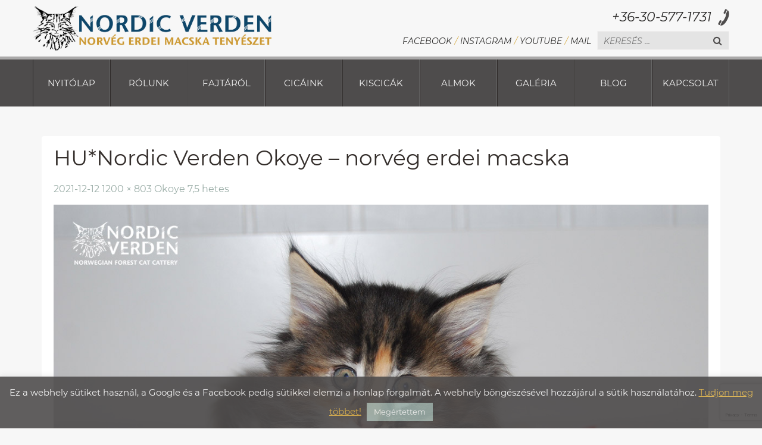

--- FILE ---
content_type: text/html; charset=UTF-8
request_url: https://www.nordicverden.hu/?attachment_id=15138
body_size: 25023
content:
<!DOCTYPE html>
<!--[if lt IE 7]> <html class="no-js lt-ie9 lt-ie8 lt-ie7" xmlns:og="http://ogp.me/ns#" xmlns:fb="https://www.facebook.com/2008/fbml" dir="ltr" lang="hu" prefix="og: https://ogp.me/ns#"> <![endif]-->
<!--[if IE 7]> <html class="no-js lt-ie9 lt-ie8" xmlns:og="http://ogp.me/ns#" xmlns:fb="https://www.facebook.com/2008/fbml" dir="ltr" lang="hu" prefix="og: https://ogp.me/ns#"> <![endif]-->
<!--[if IE 8]> <html class="no-js lt-ie9" xmlns:og="http://ogp.me/ns#" xmlns:fb="https://www.facebook.com/2008/fbml" dir="ltr" lang="hu" prefix="og: https://ogp.me/ns#"> <![endif]-->
<!--[if gt IE 8]><!--> <html class="no-js" xmlns:og="http://ogp.me/ns#" xmlns:fb="https://www.facebook.com/2008/fbml" dir="ltr" lang="hu" prefix="og: https://ogp.me/ns#"> <!--<![endif]-->
<head>
	<meta charset="UTF-8">
	<meta http-equiv="X-UA-Compatible" content="IE=edge" />
	<meta name="viewport" content="width=device-width, initial-scale=1.0">	
	<meta name="format-detection" content="telephone=no" />
    <meta name="theme-color" content="#99aca6" />
    <meta name="msapplication-navbutton-color" content="#99aca6" />
    <meta name="apple-mobile-web-app-capable" content="yes" />
    <meta name="apple-mobile-web-app-status-bar-style" content="#99aca6" />

	<!-- FB og: tegek -->
	<meta property="fb:app_id" content="579551565838121"/>
	<meta property="og:type" content="website" />
	
		
		<meta property="og:url" content="https://www.nordicverden.hu/?attachment_id=15138" />
		<meta property="og:title" content="HU*Nordic Verden Okoye &#8211; norvég erdei macska" />
		
	
	<meta property="og:description" content="">	
		

		
		<meta property="og:image" content="" />
		
	<!-- //FB og: tegek -->	
	  
	<title>HU*Nordic Verden Okoye – norvég erdei macska | Nordic Verden - Norvég Erdei Macska Tenyészet</title>
	<link rel="profile" href="http://gmpg.org/xfn/11">
	<link rel="pingback" href="https://www.nordicverden.hu/xmlrpc.php" />
	<link rel="profile" href="http://gmpg.org/xfn/11">
	<link rel="pingback" href="https://www.nordicverden.hu/xmlrpc.php" />
	<!--link rel="apple-touch-icon" sizes="57x57" href="https://www.nordicverden.hu/wp-content/themes/nordicverden/favicons/apple-icon-57x57.png">
	<link rel="apple-touch-icon" sizes="60x60" href="https://www.nordicverden.hu/wp-content/themes/nordicverden/favicons/apple-icon-60x60.png">
	<link rel="apple-touch-icon" sizes="72x72" href="https://www.nordicverden.hu/wp-content/themes/nordicverden/favicons/apple-icon-72x72.png">
	<link rel="apple-touch-icon" sizes="76x76" href="https://www.nordicverden.hu/wp-content/themes/nordicverden/favicons/apple-icon-76x76.png">
	<link rel="apple-touch-icon" sizes="114x114" href="https://www.nordicverden.hu/wp-content/themes/nordicverden/favicons/apple-icon-114x114.png">
	<link rel="apple-touch-icon" sizes="120x120" href="https://www.nordicverden.hu/wp-content/themes/nordicverden/favicons/apple-icon-120x120.png">
	<link rel="apple-touch-icon" sizes="144x144" href="https://www.nordicverden.hu/wp-content/themes/nordicverden/favicons/apple-icon-144x144.png">
	<link rel="apple-touch-icon" sizes="152x152" href="https://www.nordicverden.hu/wp-content/themes/nordicverden/favicons/apple-icon-152x152.png">
	<link rel="apple-touch-icon" sizes="180x180" href="https://www.nordicverden.hu/wp-content/themes/nordicverden/favicons/apple-icon-180x180.png">
	<link rel="icon" type="image/png" sizes="192x192" href="https://www.nordicverden.hu/wp-content/themes/nordicverden/favicons/android-icon-192x192.png">
	<link rel="icon" type="image/png" sizes="32x32" href="https://www.nordicverden.hu/wp-content/themes/nordicverden/favicons/favicon-32x32.png">
	<link rel="icon" type="image/png" sizes="96x96" href="https://www.nordicverden.hu/wp-content/themes/nordicverden/favicons/favicon-96x96.png">
	<link rel="icon" type="image/png" sizes="16x16" href="https://www.nordicverden.hu/wp-content/themes/nordicverden/favicons/favicon-16x16.png">
	<link rel="manifest" href="https://www.nordicverden.hu/wp-content/themes/nordicverden/favicons/manifest.json">
	<meta name="msapplication-TileColor" content="#ffffff">
	<meta name="msapplication-TileImage" content="https://www.nordicverden.hu/wp-content/themes/nordicverden/favicons/ms-icon-144x144.png"-->
	
	<link rel="apple-touch-icon" sizes="180x180" href="https://www.nordicverden.hu/wp-content/themes/nordicverden/favicons/apple-touch-icon.png">
	<link rel="icon" type="image/png" sizes="32x32" href="https://www.nordicverden.hu/wp-content/themes/nordicverden/favicons/favicon-32x32.png">
	<link rel="icon" type="image/png" sizes="16x16" href="https://www.nordicverden.hu/wp-content/themes/nordicverden/favicons/favicon-16x16.png">
	<link rel="manifest" href="https://www.nordicverden.hu/wp-content/themes/nordicverden/favicons/site.webmanifest">
	<link rel="mask-icon" href="https://www.nordicverden.hu/wp-content/themes/nordicverden/favicons/safari-pinned-tab.svg" color="#0e4669">
	<meta name="msapplication-TileColor" content="#da532c">
	<meta name="theme-color" content="#ffffff">
	
	
	
	
		<!-- All in One SEO 4.9.3 - aioseo.com -->
	<meta name="robots" content="max-image-preview:large" />
	<meta name="author" content="nvadmin"/>
	<link rel="canonical" href="https://www.nordicverden.hu/?attachment_id=15138" />
	<meta name="generator" content="All in One SEO (AIOSEO) 4.9.3" />
		<meta property="og:locale" content="hu_HU" />
		<meta property="og:site_name" content="Nordic Verden - Norvég Erdei Macska Tenyészet |" />
		<meta property="og:type" content="article" />
		<meta property="og:title" content="HU*Nordic Verden Okoye – norvég erdei macska | Nordic Verden - Norvég Erdei Macska Tenyészet" />
		<meta property="og:url" content="https://www.nordicverden.hu/?attachment_id=15138" />
		<meta property="article:published_time" content="2021-12-12T21:22:19+00:00" />
		<meta property="article:modified_time" content="2021-12-12T21:30:39+00:00" />
		<meta name="twitter:card" content="summary" />
		<meta name="twitter:title" content="HU*Nordic Verden Okoye – norvég erdei macska | Nordic Verden - Norvég Erdei Macska Tenyészet" />
		<script type="application/ld+json" class="aioseo-schema">
			{"@context":"https:\/\/schema.org","@graph":[{"@type":"BreadcrumbList","@id":"https:\/\/www.nordicverden.hu\/?attachment_id=15138#breadcrumblist","itemListElement":[{"@type":"ListItem","@id":"https:\/\/www.nordicverden.hu#listItem","position":1,"name":"Home","item":"https:\/\/www.nordicverden.hu","nextItem":{"@type":"ListItem","@id":"https:\/\/www.nordicverden.hu\/?attachment_id=15138#listItem","name":"HU*Nordic Verden Okoye &#8211; norv\u00e9g erdei macska"}},{"@type":"ListItem","@id":"https:\/\/www.nordicverden.hu\/?attachment_id=15138#listItem","position":2,"name":"HU*Nordic Verden Okoye &#8211; norv\u00e9g erdei macska","previousItem":{"@type":"ListItem","@id":"https:\/\/www.nordicverden.hu#listItem","name":"Home"}}]},{"@type":"ItemPage","@id":"https:\/\/www.nordicverden.hu\/?attachment_id=15138#itempage","url":"https:\/\/www.nordicverden.hu\/?attachment_id=15138","name":"HU*Nordic Verden Okoye \u2013 norv\u00e9g erdei macska | Nordic Verden - Norv\u00e9g Erdei Macska Teny\u00e9szet","inLanguage":"hu-HU","isPartOf":{"@id":"https:\/\/www.nordicverden.hu\/#website"},"breadcrumb":{"@id":"https:\/\/www.nordicverden.hu\/?attachment_id=15138#breadcrumblist"},"author":{"@id":"https:\/\/www.nordicverden.hu\/author\/nvadmin\/#author"},"creator":{"@id":"https:\/\/www.nordicverden.hu\/author\/nvadmin\/#author"},"datePublished":"2021-12-12T21:22:19+00:00","dateModified":"2021-12-12T21:30:39+00:00"},{"@type":"Organization","@id":"https:\/\/www.nordicverden.hu\/#organization","name":"Nordic Verden - Norv\u00e9g Erdei Macska Teny\u00e9szet","url":"https:\/\/www.nordicverden.hu\/"},{"@type":"Person","@id":"https:\/\/www.nordicverden.hu\/author\/nvadmin\/#author","url":"https:\/\/www.nordicverden.hu\/author\/nvadmin\/","name":"nvadmin","image":{"@type":"ImageObject","@id":"https:\/\/www.nordicverden.hu\/?attachment_id=15138#authorImage","url":"https:\/\/secure.gravatar.com\/avatar\/c6e65aa267923fa92138dd4bb639964aa83cf3f5211f03b4b979a4981c0341cf?s=96&d=mm&r=g","width":96,"height":96,"caption":"nvadmin"}},{"@type":"WebSite","@id":"https:\/\/www.nordicverden.hu\/#website","url":"https:\/\/www.nordicverden.hu\/","name":"Nordic Verden - Norv\u00e9g Erdei Macska Teny\u00e9szet","inLanguage":"hu-HU","publisher":{"@id":"https:\/\/www.nordicverden.hu\/#organization"}}]}
		</script>
		<!-- All in One SEO -->

<link rel='dns-prefetch' href='//fonts.googleapis.com' />
<link rel='dns-prefetch' href='//use.fontawesome.com' />
<link rel="alternate" type="application/rss+xml" title="Nordic Verden - Norvég Erdei Macska Tenyészet &raquo; hírcsatorna" href="https://www.nordicverden.hu/feed/" />
<link rel="alternate" type="application/rss+xml" title="Nordic Verden - Norvég Erdei Macska Tenyészet &raquo; hozzászólás hírcsatorna" href="https://www.nordicverden.hu/comments/feed/" />
<link rel="alternate" type="application/rss+xml" title="Nordic Verden - Norvég Erdei Macska Tenyészet &raquo; HU*Nordic Verden Okoye &#8211; norvég erdei macska hozzászólás hírcsatorna" href="https://www.nordicverden.hu/?attachment_id=15138/feed/" />
<link rel="alternate" title="oEmbed (JSON)" type="application/json+oembed" href="https://www.nordicverden.hu/wp-json/oembed/1.0/embed?url=https%3A%2F%2Fwww.nordicverden.hu%2F%3Fattachment_id%3D15138" />
<link rel="alternate" title="oEmbed (XML)" type="text/xml+oembed" href="https://www.nordicverden.hu/wp-json/oembed/1.0/embed?url=https%3A%2F%2Fwww.nordicverden.hu%2F%3Fattachment_id%3D15138&#038;format=xml" />
		
	<style id='wp-img-auto-sizes-contain-inline-css' type='text/css'>
img:is([sizes=auto i],[sizes^="auto," i]){contain-intrinsic-size:3000px 1500px}
/*# sourceURL=wp-img-auto-sizes-contain-inline-css */
</style>
<style id='wp-emoji-styles-inline-css' type='text/css'>

	img.wp-smiley, img.emoji {
		display: inline !important;
		border: none !important;
		box-shadow: none !important;
		height: 1em !important;
		width: 1em !important;
		margin: 0 0.07em !important;
		vertical-align: -0.1em !important;
		background: none !important;
		padding: 0 !important;
	}
/*# sourceURL=wp-emoji-styles-inline-css */
</style>
<style id='wp-block-library-inline-css' type='text/css'>
:root{--wp-block-synced-color:#7a00df;--wp-block-synced-color--rgb:122,0,223;--wp-bound-block-color:var(--wp-block-synced-color);--wp-editor-canvas-background:#ddd;--wp-admin-theme-color:#007cba;--wp-admin-theme-color--rgb:0,124,186;--wp-admin-theme-color-darker-10:#006ba1;--wp-admin-theme-color-darker-10--rgb:0,107,160.5;--wp-admin-theme-color-darker-20:#005a87;--wp-admin-theme-color-darker-20--rgb:0,90,135;--wp-admin-border-width-focus:2px}@media (min-resolution:192dpi){:root{--wp-admin-border-width-focus:1.5px}}.wp-element-button{cursor:pointer}:root .has-very-light-gray-background-color{background-color:#eee}:root .has-very-dark-gray-background-color{background-color:#313131}:root .has-very-light-gray-color{color:#eee}:root .has-very-dark-gray-color{color:#313131}:root .has-vivid-green-cyan-to-vivid-cyan-blue-gradient-background{background:linear-gradient(135deg,#00d084,#0693e3)}:root .has-purple-crush-gradient-background{background:linear-gradient(135deg,#34e2e4,#4721fb 50%,#ab1dfe)}:root .has-hazy-dawn-gradient-background{background:linear-gradient(135deg,#faaca8,#dad0ec)}:root .has-subdued-olive-gradient-background{background:linear-gradient(135deg,#fafae1,#67a671)}:root .has-atomic-cream-gradient-background{background:linear-gradient(135deg,#fdd79a,#004a59)}:root .has-nightshade-gradient-background{background:linear-gradient(135deg,#330968,#31cdcf)}:root .has-midnight-gradient-background{background:linear-gradient(135deg,#020381,#2874fc)}:root{--wp--preset--font-size--normal:16px;--wp--preset--font-size--huge:42px}.has-regular-font-size{font-size:1em}.has-larger-font-size{font-size:2.625em}.has-normal-font-size{font-size:var(--wp--preset--font-size--normal)}.has-huge-font-size{font-size:var(--wp--preset--font-size--huge)}.has-text-align-center{text-align:center}.has-text-align-left{text-align:left}.has-text-align-right{text-align:right}.has-fit-text{white-space:nowrap!important}#end-resizable-editor-section{display:none}.aligncenter{clear:both}.items-justified-left{justify-content:flex-start}.items-justified-center{justify-content:center}.items-justified-right{justify-content:flex-end}.items-justified-space-between{justify-content:space-between}.screen-reader-text{border:0;clip-path:inset(50%);height:1px;margin:-1px;overflow:hidden;padding:0;position:absolute;width:1px;word-wrap:normal!important}.screen-reader-text:focus{background-color:#ddd;clip-path:none;color:#444;display:block;font-size:1em;height:auto;left:5px;line-height:normal;padding:15px 23px 14px;text-decoration:none;top:5px;width:auto;z-index:100000}html :where(.has-border-color){border-style:solid}html :where([style*=border-top-color]){border-top-style:solid}html :where([style*=border-right-color]){border-right-style:solid}html :where([style*=border-bottom-color]){border-bottom-style:solid}html :where([style*=border-left-color]){border-left-style:solid}html :where([style*=border-width]){border-style:solid}html :where([style*=border-top-width]){border-top-style:solid}html :where([style*=border-right-width]){border-right-style:solid}html :where([style*=border-bottom-width]){border-bottom-style:solid}html :where([style*=border-left-width]){border-left-style:solid}html :where(img[class*=wp-image-]){height:auto;max-width:100%}:where(figure){margin:0 0 1em}html :where(.is-position-sticky){--wp-admin--admin-bar--position-offset:var(--wp-admin--admin-bar--height,0px)}@media screen and (max-width:600px){html :where(.is-position-sticky){--wp-admin--admin-bar--position-offset:0px}}

/*# sourceURL=wp-block-library-inline-css */
</style><style id='global-styles-inline-css' type='text/css'>
:root{--wp--preset--aspect-ratio--square: 1;--wp--preset--aspect-ratio--4-3: 4/3;--wp--preset--aspect-ratio--3-4: 3/4;--wp--preset--aspect-ratio--3-2: 3/2;--wp--preset--aspect-ratio--2-3: 2/3;--wp--preset--aspect-ratio--16-9: 16/9;--wp--preset--aspect-ratio--9-16: 9/16;--wp--preset--color--black: #000000;--wp--preset--color--cyan-bluish-gray: #abb8c3;--wp--preset--color--white: #ffffff;--wp--preset--color--pale-pink: #f78da7;--wp--preset--color--vivid-red: #cf2e2e;--wp--preset--color--luminous-vivid-orange: #ff6900;--wp--preset--color--luminous-vivid-amber: #fcb900;--wp--preset--color--light-green-cyan: #7bdcb5;--wp--preset--color--vivid-green-cyan: #00d084;--wp--preset--color--pale-cyan-blue: #8ed1fc;--wp--preset--color--vivid-cyan-blue: #0693e3;--wp--preset--color--vivid-purple: #9b51e0;--wp--preset--gradient--vivid-cyan-blue-to-vivid-purple: linear-gradient(135deg,rgb(6,147,227) 0%,rgb(155,81,224) 100%);--wp--preset--gradient--light-green-cyan-to-vivid-green-cyan: linear-gradient(135deg,rgb(122,220,180) 0%,rgb(0,208,130) 100%);--wp--preset--gradient--luminous-vivid-amber-to-luminous-vivid-orange: linear-gradient(135deg,rgb(252,185,0) 0%,rgb(255,105,0) 100%);--wp--preset--gradient--luminous-vivid-orange-to-vivid-red: linear-gradient(135deg,rgb(255,105,0) 0%,rgb(207,46,46) 100%);--wp--preset--gradient--very-light-gray-to-cyan-bluish-gray: linear-gradient(135deg,rgb(238,238,238) 0%,rgb(169,184,195) 100%);--wp--preset--gradient--cool-to-warm-spectrum: linear-gradient(135deg,rgb(74,234,220) 0%,rgb(151,120,209) 20%,rgb(207,42,186) 40%,rgb(238,44,130) 60%,rgb(251,105,98) 80%,rgb(254,248,76) 100%);--wp--preset--gradient--blush-light-purple: linear-gradient(135deg,rgb(255,206,236) 0%,rgb(152,150,240) 100%);--wp--preset--gradient--blush-bordeaux: linear-gradient(135deg,rgb(254,205,165) 0%,rgb(254,45,45) 50%,rgb(107,0,62) 100%);--wp--preset--gradient--luminous-dusk: linear-gradient(135deg,rgb(255,203,112) 0%,rgb(199,81,192) 50%,rgb(65,88,208) 100%);--wp--preset--gradient--pale-ocean: linear-gradient(135deg,rgb(255,245,203) 0%,rgb(182,227,212) 50%,rgb(51,167,181) 100%);--wp--preset--gradient--electric-grass: linear-gradient(135deg,rgb(202,248,128) 0%,rgb(113,206,126) 100%);--wp--preset--gradient--midnight: linear-gradient(135deg,rgb(2,3,129) 0%,rgb(40,116,252) 100%);--wp--preset--font-size--small: 13px;--wp--preset--font-size--medium: 20px;--wp--preset--font-size--large: 36px;--wp--preset--font-size--x-large: 42px;--wp--preset--spacing--20: 0.44rem;--wp--preset--spacing--30: 0.67rem;--wp--preset--spacing--40: 1rem;--wp--preset--spacing--50: 1.5rem;--wp--preset--spacing--60: 2.25rem;--wp--preset--spacing--70: 3.38rem;--wp--preset--spacing--80: 5.06rem;--wp--preset--shadow--natural: 6px 6px 9px rgba(0, 0, 0, 0.2);--wp--preset--shadow--deep: 12px 12px 50px rgba(0, 0, 0, 0.4);--wp--preset--shadow--sharp: 6px 6px 0px rgba(0, 0, 0, 0.2);--wp--preset--shadow--outlined: 6px 6px 0px -3px rgb(255, 255, 255), 6px 6px rgb(0, 0, 0);--wp--preset--shadow--crisp: 6px 6px 0px rgb(0, 0, 0);}:where(.is-layout-flex){gap: 0.5em;}:where(.is-layout-grid){gap: 0.5em;}body .is-layout-flex{display: flex;}.is-layout-flex{flex-wrap: wrap;align-items: center;}.is-layout-flex > :is(*, div){margin: 0;}body .is-layout-grid{display: grid;}.is-layout-grid > :is(*, div){margin: 0;}:where(.wp-block-columns.is-layout-flex){gap: 2em;}:where(.wp-block-columns.is-layout-grid){gap: 2em;}:where(.wp-block-post-template.is-layout-flex){gap: 1.25em;}:where(.wp-block-post-template.is-layout-grid){gap: 1.25em;}.has-black-color{color: var(--wp--preset--color--black) !important;}.has-cyan-bluish-gray-color{color: var(--wp--preset--color--cyan-bluish-gray) !important;}.has-white-color{color: var(--wp--preset--color--white) !important;}.has-pale-pink-color{color: var(--wp--preset--color--pale-pink) !important;}.has-vivid-red-color{color: var(--wp--preset--color--vivid-red) !important;}.has-luminous-vivid-orange-color{color: var(--wp--preset--color--luminous-vivid-orange) !important;}.has-luminous-vivid-amber-color{color: var(--wp--preset--color--luminous-vivid-amber) !important;}.has-light-green-cyan-color{color: var(--wp--preset--color--light-green-cyan) !important;}.has-vivid-green-cyan-color{color: var(--wp--preset--color--vivid-green-cyan) !important;}.has-pale-cyan-blue-color{color: var(--wp--preset--color--pale-cyan-blue) !important;}.has-vivid-cyan-blue-color{color: var(--wp--preset--color--vivid-cyan-blue) !important;}.has-vivid-purple-color{color: var(--wp--preset--color--vivid-purple) !important;}.has-black-background-color{background-color: var(--wp--preset--color--black) !important;}.has-cyan-bluish-gray-background-color{background-color: var(--wp--preset--color--cyan-bluish-gray) !important;}.has-white-background-color{background-color: var(--wp--preset--color--white) !important;}.has-pale-pink-background-color{background-color: var(--wp--preset--color--pale-pink) !important;}.has-vivid-red-background-color{background-color: var(--wp--preset--color--vivid-red) !important;}.has-luminous-vivid-orange-background-color{background-color: var(--wp--preset--color--luminous-vivid-orange) !important;}.has-luminous-vivid-amber-background-color{background-color: var(--wp--preset--color--luminous-vivid-amber) !important;}.has-light-green-cyan-background-color{background-color: var(--wp--preset--color--light-green-cyan) !important;}.has-vivid-green-cyan-background-color{background-color: var(--wp--preset--color--vivid-green-cyan) !important;}.has-pale-cyan-blue-background-color{background-color: var(--wp--preset--color--pale-cyan-blue) !important;}.has-vivid-cyan-blue-background-color{background-color: var(--wp--preset--color--vivid-cyan-blue) !important;}.has-vivid-purple-background-color{background-color: var(--wp--preset--color--vivid-purple) !important;}.has-black-border-color{border-color: var(--wp--preset--color--black) !important;}.has-cyan-bluish-gray-border-color{border-color: var(--wp--preset--color--cyan-bluish-gray) !important;}.has-white-border-color{border-color: var(--wp--preset--color--white) !important;}.has-pale-pink-border-color{border-color: var(--wp--preset--color--pale-pink) !important;}.has-vivid-red-border-color{border-color: var(--wp--preset--color--vivid-red) !important;}.has-luminous-vivid-orange-border-color{border-color: var(--wp--preset--color--luminous-vivid-orange) !important;}.has-luminous-vivid-amber-border-color{border-color: var(--wp--preset--color--luminous-vivid-amber) !important;}.has-light-green-cyan-border-color{border-color: var(--wp--preset--color--light-green-cyan) !important;}.has-vivid-green-cyan-border-color{border-color: var(--wp--preset--color--vivid-green-cyan) !important;}.has-pale-cyan-blue-border-color{border-color: var(--wp--preset--color--pale-cyan-blue) !important;}.has-vivid-cyan-blue-border-color{border-color: var(--wp--preset--color--vivid-cyan-blue) !important;}.has-vivid-purple-border-color{border-color: var(--wp--preset--color--vivid-purple) !important;}.has-vivid-cyan-blue-to-vivid-purple-gradient-background{background: var(--wp--preset--gradient--vivid-cyan-blue-to-vivid-purple) !important;}.has-light-green-cyan-to-vivid-green-cyan-gradient-background{background: var(--wp--preset--gradient--light-green-cyan-to-vivid-green-cyan) !important;}.has-luminous-vivid-amber-to-luminous-vivid-orange-gradient-background{background: var(--wp--preset--gradient--luminous-vivid-amber-to-luminous-vivid-orange) !important;}.has-luminous-vivid-orange-to-vivid-red-gradient-background{background: var(--wp--preset--gradient--luminous-vivid-orange-to-vivid-red) !important;}.has-very-light-gray-to-cyan-bluish-gray-gradient-background{background: var(--wp--preset--gradient--very-light-gray-to-cyan-bluish-gray) !important;}.has-cool-to-warm-spectrum-gradient-background{background: var(--wp--preset--gradient--cool-to-warm-spectrum) !important;}.has-blush-light-purple-gradient-background{background: var(--wp--preset--gradient--blush-light-purple) !important;}.has-blush-bordeaux-gradient-background{background: var(--wp--preset--gradient--blush-bordeaux) !important;}.has-luminous-dusk-gradient-background{background: var(--wp--preset--gradient--luminous-dusk) !important;}.has-pale-ocean-gradient-background{background: var(--wp--preset--gradient--pale-ocean) !important;}.has-electric-grass-gradient-background{background: var(--wp--preset--gradient--electric-grass) !important;}.has-midnight-gradient-background{background: var(--wp--preset--gradient--midnight) !important;}.has-small-font-size{font-size: var(--wp--preset--font-size--small) !important;}.has-medium-font-size{font-size: var(--wp--preset--font-size--medium) !important;}.has-large-font-size{font-size: var(--wp--preset--font-size--large) !important;}.has-x-large-font-size{font-size: var(--wp--preset--font-size--x-large) !important;}
/*# sourceURL=global-styles-inline-css */
</style>

<style id='classic-theme-styles-inline-css' type='text/css'>
/*! This file is auto-generated */
.wp-block-button__link{color:#fff;background-color:#32373c;border-radius:9999px;box-shadow:none;text-decoration:none;padding:calc(.667em + 2px) calc(1.333em + 2px);font-size:1.125em}.wp-block-file__button{background:#32373c;color:#fff;text-decoration:none}
/*# sourceURL=/wp-includes/css/classic-themes.min.css */
</style>
<link rel='stylesheet' id='foobox-free-min-css' href='https://www.nordicverden.hu/wp-content/plugins/foobox-image-lightbox/free/css/foobox.free.min.css?ver=2.7.35' type='text/css' media='all' />
<link rel='stylesheet' id='contact-form-7-css' href='https://www.nordicverden.hu/wp-content/plugins/contact-form-7/includes/css/styles.css?ver=6.1.4' type='text/css' media='all' />
<link rel='stylesheet' id='cookie-law-info-css' href='https://www.nordicverden.hu/wp-content/plugins/cookie-law-info/legacy/public/css/cookie-law-info-public.css?ver=3.3.9.1' type='text/css' media='all' />
<link rel='stylesheet' id='cookie-law-info-gdpr-css' href='https://www.nordicverden.hu/wp-content/plugins/cookie-law-info/legacy/public/css/cookie-law-info-gdpr.css?ver=3.3.9.1' type='text/css' media='all' />
<link rel='stylesheet' id='rmp-material-icons-css' href='https://fonts.googleapis.com/icon?family=Material+Icons&#038;display=auto&#038;ver=4.1.6' type='text/css' media='all' />
<link rel='stylesheet' id='rmp-font-awesome-css' href='https://use.fontawesome.com/releases/v5.13.0/css/all.css?ver=4.1.6' type='text/css' media='all' />
<link rel='stylesheet' id='rmp-glyph-icons-css' href='https://www.nordicverden.hu/wp-content/plugins/responsive-menu-pro/v4.0.0/assets/admin/scss/glyphicons.css?ver=4.1.6' type='text/css' media='all' />
<link rel='stylesheet' id='dashicons-css' href='https://www.nordicverden.hu/wp-includes/css/dashicons.min.css?ver=6.9' type='text/css' media='all' />
<link rel='stylesheet' id='match-bootstrap-css' href='https://www.nordicverden.hu/wp-content/themes/nordicverden/css/bootstrap.css?ver=6.9' type='text/css' media='all' />
<link rel='stylesheet' id='match-fontawesome-css' href='https://www.nordicverden.hu/wp-content/themes/nordicverden/css/font-awesome.css?ver=6.9' type='text/css' media='all' />
<link rel='stylesheet' id='match-fontalegreya-css' href='https://www.nordicverden.hu/wp-content/themes/nordicverden/css/font-alegreya.css?ver=6.9' type='text/css' media='all' />
<link rel='stylesheet' id='match-contrailone-css' href='https://www.nordicverden.hu/wp-content/themes/nordicverden/css/font-contrailone-regular.css?ver=6.9' type='text/css' media='all' />
<link rel='stylesheet' id='match-style-css' href='https://www.nordicverden.hu/wp-content/themes/nordicverden/style.css?ver=6.9' type='text/css' media='all' />
<link rel='stylesheet' id='wp-paginate-css' href='https://www.nordicverden.hu/wp-content/plugins/wp-paginate/css/wp-paginate.css?ver=2.2.4' type='text/css' media='screen' />
<script type="text/javascript" src="https://www.nordicverden.hu/wp-includes/js/jquery/jquery.min.js?ver=3.7.1" id="jquery-core-js"></script>
<script type="text/javascript" src="https://www.nordicverden.hu/wp-includes/js/jquery/jquery-migrate.min.js?ver=3.4.1" id="jquery-migrate-js"></script>
<script type="text/javascript" id="cookie-law-info-js-extra">
/* <![CDATA[ */
var Cli_Data = {"nn_cookie_ids":[],"cookielist":[],"non_necessary_cookies":[],"ccpaEnabled":"","ccpaRegionBased":"","ccpaBarEnabled":"","strictlyEnabled":["necessary","obligatoire"],"ccpaType":"gdpr","js_blocking":"","custom_integration":"","triggerDomRefresh":"","secure_cookies":""};
var cli_cookiebar_settings = {"animate_speed_hide":"500","animate_speed_show":"500","background":"#4e4c4c","border":"#c36843","border_on":"","button_1_button_colour":"#99aca6","button_1_button_hover":"#7a8a85","button_1_link_colour":"#fbfbfb","button_1_as_button":"1","button_1_new_win":"","button_2_button_colour":"#c36843","button_2_button_hover":"#9c5336","button_2_link_colour":"#d8ad46","button_2_as_button":"","button_2_hidebar":"","button_3_button_colour":"#000","button_3_button_hover":"#000000","button_3_link_colour":"#fff","button_3_as_button":"1","button_3_new_win":"","button_4_button_colour":"#000","button_4_button_hover":"#000000","button_4_link_colour":"#fff","button_4_as_button":"1","button_7_button_colour":"#61a229","button_7_button_hover":"#4e8221","button_7_link_colour":"#fff","button_7_as_button":"1","button_7_new_win":"","font_family":"inherit","header_fix":"","notify_animate_hide":"1","notify_animate_show":"","notify_div_id":"#cookie-law-info-bar","notify_position_horizontal":"right","notify_position_vertical":"bottom","scroll_close":"","scroll_close_reload":"","accept_close_reload":"","reject_close_reload":"","showagain_tab":"","showagain_background":"#fff","showagain_border":"#000","showagain_div_id":"#cookie-law-info-again","showagain_x_position":"100px","text":"#fbfbfb","show_once_yn":"","show_once":"10000","logging_on":"","as_popup":"","popup_overlay":"1","bar_heading_text":"","cookie_bar_as":"banner","popup_showagain_position":"bottom-right","widget_position":"left"};
var log_object = {"ajax_url":"https://www.nordicverden.hu/wp-admin/admin-ajax.php"};
//# sourceURL=cookie-law-info-js-extra
/* ]]> */
</script>
<script type="text/javascript" src="https://www.nordicverden.hu/wp-content/plugins/cookie-law-info/legacy/public/js/cookie-law-info-public.js?ver=3.3.9.1" id="cookie-law-info-js"></script>
<script type="text/javascript" id="rmp_menu_scripts-js-extra">
/* <![CDATA[ */
var rmp_menu = {"ajaxURL":"https://www.nordicverden.hu/wp-admin/admin-ajax.php","wp_nonce":"e826740283","menu":[{"menu_theme":"Default","theme_type":"default","theme_location_menu":"0","submenu_submenu_arrow_width":"40","submenu_submenu_arrow_width_unit":"px","submenu_submenu_arrow_height":"39","submenu_submenu_arrow_height_unit":"px","submenu_arrow_position":"right","submenu_sub_arrow_background_colour":"","submenu_sub_arrow_background_hover_colour":"","submenu_sub_arrow_background_colour_active":"","submenu_sub_arrow_background_hover_colour_active":"","submenu_sub_arrow_border_width":"","submenu_sub_arrow_border_width_unit":"px","submenu_sub_arrow_border_colour":"#1d4354","submenu_sub_arrow_border_hover_colour":"#3f3f3f","submenu_sub_arrow_border_colour_active":"#1d4354","submenu_sub_arrow_border_hover_colour_active":"#3f3f3f","submenu_sub_arrow_shape_colour":"#fff","submenu_sub_arrow_shape_hover_colour":"#fff","submenu_sub_arrow_shape_colour_active":"#fff","submenu_sub_arrow_shape_hover_colour_active":"#fff","use_header_bar":"off","header_bar_items_order":{"logo":"off","title":"on","additional content":"off","menu":"on","search":"off"},"header_bar_title":"Responsive Menu","header_bar_html_content":"","header_bar_logo":"","header_bar_logo_link":"","header_bar_logo_width":"","header_bar_logo_width_unit":"%","header_bar_logo_height":"","header_bar_logo_height_unit":"px","header_bar_height":"80","header_bar_height_unit":"px","header_bar_padding":{"top":"0px","right":"5%","bottom":"0px","left":"5%"},"header_bar_font":"","header_bar_font_size":"14","header_bar_font_size_unit":"px","header_bar_text_color":"#ffffff","header_bar_background_color":"#ffffff","header_bar_breakpoint":"800","header_bar_position_type":"fixed","header_bar_adjust_page":"off","header_bar_scroll_enable":"off","header_bar_scroll_background_color":"#36bdf6","mobile_breakpoint":"600","tablet_breakpoint":"1025","transition_speed":"0.5","sub_menu_speed":"0.2","show_menu_on_page_load":"off","menu_disable_scrolling":"off","menu_overlay":"off","menu_overlay_colour":"rgba(0, 0, 0, 0.7)","desktop_menu_width":"","desktop_menu_width_unit":"%","desktop_menu_positioning":"fixed","desktop_menu_side":"left","desktop_menu_content_alignment":"left","desktop_menu_to_hide":"","use_current_theme_location":"off","mega_menu":{"12":"off","13":"off","13624":"off","28":"off","27":"off","1287":"off","25":"off","84":"off","31":"off"},"desktop_submenu_open_animation":"none","desktop_submenu_open_animation_speed":"100ms","desktop_submenu_open_on_click":"off","desktop_menu_hide_and_show":"off","menu_name":"Default Menu","menu_to_use":"4","different_menu_for_mobile":"off","menu_to_use_in_mobile":"7","use_mobile_menu":"on","use_tablet_menu":"on","use_desktop_menu":"off","menu_display_on":"all-pages","menu_to_hide":".main-navigation","submenu_descriptions_on":"off","custom_walker":"","menu_background_colour":"rgba(255,255,255,0)","menu_depth":"2","smooth_scroll_on":"off","smooth_scroll_speed":"500","menu_font_icons":{"id":["12"],"icon":[""]},"menu_links_height":"44","menu_links_height_unit":"px","menu_links_line_height":"44","menu_links_line_height_unit":"px","menu_depth_0":"5","menu_depth_0_unit":"%","menu_font_size":"14","menu_font_size_unit":"px","menu_font":"","menu_font_weight":"normal","menu_text_alignment":"left","menu_text_letter_spacing":"","menu_word_wrap":"off","menu_link_colour":"#4e4c4c","menu_link_hover_colour":"#d8ad46","menu_current_link_colour":"#d8ad46","menu_current_link_hover_colour":"#4e4c4c","menu_item_background_colour":"#ffffff","menu_item_background_hover_colour":"#e3e3e3","menu_current_item_background_colour":"#e3e3e3","menu_current_item_background_hover_colour":"#e3e3e3","menu_border_width":"1","menu_border_width_unit":"px","menu_item_border_colour":"#e3e3e3","menu_item_border_colour_hover":"#e3e3e3","menu_current_item_border_colour":"#e3e3e3","menu_current_item_border_hover_colour":"#e3e3e3","submenu_links_height":"44","submenu_links_height_unit":"px","submenu_links_line_height":"44","submenu_links_line_height_unit":"px","menu_depth_side":"left","menu_depth_1":"10","menu_depth_1_unit":"%","menu_depth_2":"15","menu_depth_2_unit":"%","menu_depth_3":"20","menu_depth_3_unit":"%","menu_depth_4":"25","menu_depth_4_unit":"%","submenu_item_background_colour":"#413934","submenu_item_background_hover_colour":"#3f3f3f","submenu_current_item_background_colour":"#212121","submenu_current_item_background_hover_colour":"#3f3f3f","submenu_border_width":"1","submenu_border_width_unit":"px","submenu_item_border_colour":"#453c37","submenu_item_border_colour_hover":"#453c37","submenu_current_item_border_colour":"#453c37","submenu_current_item_border_hover_colour":"#453c37","submenu_font_size":"14","submenu_font_size_unit":"px","submenu_font":"","submenu_font_weight":"normal","submenu_text_letter_spacing":"","submenu_text_alignment":"left","submenu_link_colour":"#e7d7a6","submenu_link_hover_colour":"#ffffff","submenu_current_link_colour":"#e7d7a6","submenu_current_link_hover_colour":"#ffffff","inactive_arrow_shape":"\u25bc","active_arrow_shape":"\u25b2","inactive_arrow_font_icon":"","active_arrow_font_icon":"","inactive_arrow_image":"","active_arrow_image":"","submenu_arrow_width":"40","submenu_arrow_width_unit":"px","submenu_arrow_height":"40","submenu_arrow_height_unit":"px","arrow_position":"right","menu_sub_arrow_shape_colour":"#4e4c4c","menu_sub_arrow_shape_hover_colour":"#4e4c4c","menu_sub_arrow_shape_colour_active":"#4e4c4c","menu_sub_arrow_shape_hover_colour_active":"#4e4c4c","menu_sub_arrow_border_width":"1","menu_sub_arrow_border_width_unit":"px","menu_sub_arrow_border_colour":"#212121","menu_sub_arrow_border_hover_colour":"#3f3f3f","menu_sub_arrow_border_colour_active":"#212121","menu_sub_arrow_border_hover_colour_active":"#3f3f3f","menu_sub_arrow_background_colour":"#212121","menu_sub_arrow_background_hover_colour":"#3f3f3f","menu_sub_arrow_background_colour_active":"#212121","menu_sub_arrow_background_hover_colour_active":"#3f3f3f","fade_submenus":"off","fade_submenus_side":"left","fade_submenus_delay":"100","fade_submenus_speed":"500","use_slide_effect":"off","slide_effect_back_to_text":"Back","accordion_animation":"off","auto_expand_all_submenus":"off","auto_expand_current_submenus":"off","menu_item_click_to_trigger_submenu":"off","button_width":"55","button_width_unit":"px","button_height":"55","button_height_unit":"px","button_background_colour":"#4e4c4c","button_background_colour_hover":"#4e4c4c","button_background_colour_active":"#4e4c4c","toggle_button_border_radius":"5","button_transparent_background":"off","button_left_or_right":"right","button_position_type":"fixed","button_distance_from_side":"4","button_distance_from_side_unit":"%","button_top":"15","button_top_unit":"px","button_push_with_animation":"off","button_click_animation":"boring","button_line_margin":"5","button_line_margin_unit":"px","button_line_width":"25","button_line_width_unit":"px","button_line_height":"3","button_line_height_unit":"px","button_line_colour":"#ffffff","button_line_colour_hover":"#ffffff","button_line_colour_active":"#ffffff","button_font_icon":"","button_font_icon_when_clicked":"","button_image":"","button_image_when_clicked":"","button_title":"","button_title_open":"","button_title_position":"left","button_font":"","button_font_size":"14","button_font_size_unit":"px","button_title_line_height":"13","button_title_line_height_unit":"px","button_text_colour":"#ffffff","button_trigger_type_click":"on","button_trigger_type_hover":"off","button_click_trigger":"#responsive-menu-button","items_order":{"title":"","menu":"on","search":"","additional content":"on"},"menu_title":"","menu_title_link":"","menu_title_link_location":"_self","menu_title_image":"","menu_title_font_icon":"","menu_title_section_padding":{"top":"10%","right":"5%","bottom":"0%","left":"5%"},"menu_title_background_colour":"#413934","menu_title_background_hover_colour":"#413934","menu_title_font_size":"18","menu_title_font_size_unit":"px","menu_title_alignment":"left","menu_title_font_weight":"400","menu_title_font_family":"","menu_title_colour":"#ffffff","menu_title_hover_colour":"#ffffff","menu_title_image_width":"","menu_title_image_width_unit":"%","menu_title_image_height":"","menu_title_image_height_unit":"px","menu_additional_content":"","menu_additional_section_padding":{"top":"0px","right":"5%","bottom":"0px","left":"5%"},"menu_additional_content_font_size":"16","menu_additional_content_font_size_unit":"px","menu_additional_content_alignment":"center","menu_additional_content_colour":"#ffffff","menu_search_box_text":"Search","menu_search_section_padding":{"top":"0px","right":"5%","bottom":"0px","left":"5%"},"menu_search_box_height":"45","menu_search_box_height_unit":"px","menu_search_box_border_radius":"30","menu_search_box_text_colour":"#333333","menu_search_box_background_colour":"#ffffff","menu_search_box_placeholder_colour":"#c7c7cd","menu_search_box_border_colour":"#dadada","menu_section_padding":{"top":"0px","right":"0px","bottom":"0px","left":"0px"},"menu_width":"75","menu_width_unit":"%","menu_maximum_width":"320","menu_maximum_width_unit":"px","menu_minimum_width":"","menu_minimum_width_unit":"px","menu_auto_height":"off","menu_container_padding":{"top":"0px","right":"0px","bottom":"0px","left":"0px"},"menu_container_background_colour":"rgba(65,57,52,0)","menu_background_image":"","animation_type":"slide","menu_appear_from":"left","animation_speed":"0.5","page_wrapper":"","menu_close_on_body_click":"off","menu_close_on_scroll":"off","menu_close_on_link_click":"off","enable_touch_gestures":"off","header_bar_gradient_background_colour_on":"off","header_bar_gradient_background_first_colour":"","header_bar_gradient_background_second_colour":"","header_bar_gradient_background_type":"linear","header_bar_gradient_background_direction":"180","header_bar_gradient_background_start_position":"50","header_bar_gradient_background_end_position":"50","desktop_menu_container_background_colour":"","desktop_menu_container_gradient_background_colour_on":"off","desktop_menu_container_gradient_background_first_colour":"","desktop_menu_container_gradient_background_second_colour":"","desktop_menu_container_gradient_background_type":"linear","desktop_menu_container_gradient_background_direction":"180","desktop_menu_container_gradient_background_start_position":"50","desktop_menu_container_gradient_background_end_position":"50","menu_display_by_users":"all-users","hamburger_position_selector":"","menu_container_gradient_background_colour_on":"off","menu_container_gradient_background_first_colour":"","menu_container_gradient_background_second_colour":"","menu_container_gradient_background_type":"linear","menu_container_gradient_background_direction":"180","menu_container_gradient_background_start_position":"50","menu_container_gradient_background_end_position":"50","keyboard_shortcut_close_menu":["27"],"keyboard_shortcut_open_menu":["32"],"menu_id":15205,"active_toggle_contents":"\u25b2","inactive_toggle_contents":"\u25bc"}]};
//# sourceURL=rmp_menu_scripts-js-extra
/* ]]> */
</script>
<script type="text/javascript" src="https://www.nordicverden.hu/wp-content/plugins/responsive-menu-pro/v4.0.0/assets/js/rmp-menu.js?ver=4.1.6" id="rmp_menu_scripts-js"></script>
<script type="text/javascript" src="https://www.nordicverden.hu/wp-content/plugins/revslider/public/assets/js/rbtools.min.js?ver=6.6.18" async id="tp-tools-js"></script>
<script type="text/javascript" src="https://www.nordicverden.hu/wp-content/plugins/revslider/public/assets/js/rs6.min.js?ver=6.6.18" async id="revmin-js"></script>
<script type="text/javascript" id="foobox-free-min-js-before">
/* <![CDATA[ */
/* Run FooBox FREE (v2.7.35) */
var FOOBOX = window.FOOBOX = {
	ready: true,
	disableOthers: false,
	o: {wordpress: { enabled: true }, countMessage:'image %index of %total', captions: { dataTitle: ["captionTitle","title"], dataDesc: ["captionDesc","description"] }, rel: '', excludes:'.fbx-link,.nofoobox,.nolightbox,a[href*="pinterest.com/pin/create/button/"]', affiliate : { enabled: false }},
	selectors: [
		".foogallery-container.foogallery-lightbox-foobox", ".foogallery-container.foogallery-lightbox-foobox-free", ".gallery", ".wp-block-gallery", ".wp-caption", ".wp-block-image", "a:has(img[class*=wp-image-])", ".foobox"
	],
	pre: function( $ ){
		// Custom JavaScript (Pre)
		
	},
	post: function( $ ){
		// Custom JavaScript (Post)
		
		// Custom Captions Code
		
	},
	custom: function( $ ){
		// Custom Extra JS
		
	}
};
//# sourceURL=foobox-free-min-js-before
/* ]]> */
</script>
<script type="text/javascript" src="https://www.nordicverden.hu/wp-content/plugins/foobox-image-lightbox/free/js/foobox.free.min.js?ver=2.7.35" id="foobox-free-min-js"></script>
<link rel="https://api.w.org/" href="https://www.nordicverden.hu/wp-json/" /><link rel="alternate" title="JSON" type="application/json" href="https://www.nordicverden.hu/wp-json/wp/v2/media/15138" /><link rel="EditURI" type="application/rsd+xml" title="RSD" href="https://www.nordicverden.hu/xmlrpc.php?rsd" />
<meta name="generator" content="WordPress 6.9" />
<link rel='shortlink' href='https://www.nordicverden.hu/?p=15138' />
<style id="rmp-inline-menu-styles">/**
 * This file is major compenent of this plugin so please don't try to edit here.
 */
#rmp_menu_trigger-15205, #rmp-search-box-15205, #rmp-menu-title-15205, #rmp-menu-additional-content-15205 {
  display: none; }

#rmp-header-bar-15205 {
  position: fixed;
  background-color: #ffffff;
  color: #ffffff;
  font-size: 14px;
  height: 80px;
  padding-top: 0px;
  padding-left: 5%;
  padding-bottom: 0px;
  padding-right: 5%;
  font-family: inherit;
  display: none; }
  #rmp-header-bar-15205 .rmp-header-bar-item {
    margin-right: 2%; }
  #rmp-header-bar-15205 a {
    color: #ffffff; }
  #rmp-header-bar-15205 .rmp-header-bar-title {
    color: #ffffff;
    font-size: 18px;
    font-weight: 400; }
  #rmp-header-bar-15205.header-scolling-bg-color {
    background-color: #36bdf6; }

@media screen and (max-width: 800px) {
  #rmp-header-bar-15205 {
    display: block; } }

#rmp_menu_trigger-15205 {
  width: 55px;
  height: 55px;
  position: fixed;
  top: 15px;
  border-radius: 5px;
  display: none;
  text-decoration: none;
  right: 4%;
  background: #4e4c4c;
  transition: transform 0.5s, background-color 0.5s; }
  #rmp_menu_trigger-15205:hover, #rmp_menu_trigger-15205:focus {
    background: #4e4c4c;
    text-decoration: unset; }
  #rmp_menu_trigger-15205.is-active {
    background: #4e4c4c; }
  #rmp_menu_trigger-15205 .rmp-trigger-box {
    width: 25px;
    color: #ffffff; }
  #rmp_menu_trigger-15205 .rmp-trigger-icon-active, #rmp_menu_trigger-15205 .rmp-trigger-text-open {
    display: none; }
  #rmp_menu_trigger-15205.is-active .rmp-trigger-icon-active, #rmp_menu_trigger-15205.is-active .rmp-trigger-text-open {
    display: inline; }
  #rmp_menu_trigger-15205.is-active .rmp-trigger-icon-inactive, #rmp_menu_trigger-15205.is-active .rmp-trigger-text {
    display: none; }
  #rmp_menu_trigger-15205 .rmp-trigger-label {
    color: #ffffff;
    pointer-events: none;
    line-height: 13px;
    font-family: inherit;
    font-size: 14px;
    display: inline;
    text-transform: inherit; }
    #rmp_menu_trigger-15205 .rmp-trigger-label.rmp-trigger-label-top {
      display: block;
      margin-bottom: 12px; }
    #rmp_menu_trigger-15205 .rmp-trigger-label.rmp-trigger-label-bottom {
      display: block;
      margin-top: 12px; }
  #rmp_menu_trigger-15205 .responsive-menu-pro-inner {
    display: block; }
  #rmp_menu_trigger-15205 .responsive-menu-pro-inner, #rmp_menu_trigger-15205 .responsive-menu-pro-inner::before, #rmp_menu_trigger-15205 .responsive-menu-pro-inner::after {
    width: 25px;
    height: 3px;
    background-color: #ffffff;
    border-radius: 4px;
    position: absolute; }
  #rmp_menu_trigger-15205.is-active .responsive-menu-pro-inner, #rmp_menu_trigger-15205.is-active .responsive-menu-pro-inner::before, #rmp_menu_trigger-15205.is-active .responsive-menu-pro-inner::after {
    background-color: #ffffff; }
  #rmp_menu_trigger-15205:hover .responsive-menu-pro-inner, #rmp_menu_trigger-15205:hover .responsive-menu-pro-inner::before, #rmp_menu_trigger-15205:hover .responsive-menu-pro-inner::after {
    background-color: #ffffff; }

/* Hamburger menu styling */
@media screen and (max-width: 1025px) {
  #rmp_menu_trigger-15205 {
    display: block; }
  #rmp-container-15205 {
    position: fixed;
    top: 0;
    margin: 0;
    transition: transform 0.5s;
    overflow: auto;
    width: 75%;
    max-width: 320px;
    background-color: rgba(65, 57, 52, 0);
    background-image: url('');
    height: 100%;
    left: 0;
    padding-top: 0px;
    padding-left: 0px;
    padding-bottom: 0px;
    padding-right: 0px; }
    #rmp-container-15205.rmp-fade-top, #rmp-container-15205.rmp-fade-left, #rmp-container-15205.rmp-fade-right, #rmp-container-15205.rmp-fade-bottom {
      display: none; }
  #rmp-menu-wrap-15205 {
    padding-top: 0px;
    padding-left: 0px;
    padding-bottom: 0px;
    padding-right: 0px;
    background-color: rgba(255, 255, 255, 0); }
    #rmp-menu-wrap-15205 .rmp-menu, #rmp-menu-wrap-15205 .rmp-submenu {
      width: 100%;
      box-sizing: border-box;
      margin: 0;
      padding: 0; }
    #rmp-menu-wrap-15205 .rmp-submenu.rmp-submenu-open {
      display: block; }
    #rmp-menu-wrap-15205 .rmp-mega-menu-panel {
      width: 100%; }
    #rmp-menu-wrap-15205 .rmp-mega-menu-row {
      display: flex;
      flex-direction: column;
      overflow: hidden; }
      #rmp-menu-wrap-15205 .rmp-mega-menu-row .rmp-mega-menu-col {
        width: 100%; }
    #rmp-menu-wrap-15205 .rmp-menu-item {
      width: 100%;
      list-style: none;
      margin: 0; }
    #rmp-menu-wrap-15205 .rmp-menu-item-link {
      height: 44px;
      line-height: 44px;
      font-size: 14px;
      border-bottom: 1px solid #e3e3e3;
      font-family: inherit;
      color: #4e4c4c;
      text-align: left;
      background: #ffffff;
      font-weight: normal;
      letter-spacing: 0px;
      display: block;
      width: 100%;
      text-decoration: none;
      position: relative;
      overflow: hidden;
      transition: background-color 0.5s, border-color 0.5s, 0.5s;
      padding: 0 5%;
      padding-right: 50px; }
      #rmp-menu-wrap-15205 .rmp-menu-item-link:after, #rmp-menu-wrap-15205 .rmp-menu-item-link:before {
        display: none; }
      #rmp-menu-wrap-15205 .rmp-menu-item-link:hover {
        color: #d8ad46;
        border-color: #e3e3e3;
        background: #e3e3e3; }
      #rmp-menu-wrap-15205 .rmp-menu-item-link:focus {
        outline: none;
        border-color: unset;
        box-shadow: unset; }
      #rmp-menu-wrap-15205 .rmp-menu-item-link .rmp-font-icon {
        height: 44px;
        line-height: 44px;
        margin-right: 10px;
        font-size: 14px; }
    #rmp-menu-wrap-15205 .rmp-menu-current-item .rmp-menu-item-link {
      color: #d8ad46;
      border-color: #e3e3e3;
      background-color: #e3e3e3; }
      #rmp-menu-wrap-15205 .rmp-menu-current-item .rmp-menu-item-link:hover {
        color: #4e4c4c;
        border-color: #e3e3e3;
        background-color: #e3e3e3; }
    #rmp-menu-wrap-15205 .rmp-menu-subarrow {
      position: absolute;
      top: 0;
      bottom: 0;
      text-align: center;
      overflow: hidden;
      background-size: cover;
      overflow: hidden;
      right: 0;
      border-left-style: solid;
      border-left-color: #212121;
      border-left-width: 1px;
      height: 40px;
      width: 40px;
      color: #4e4c4c;
      background-color: #212121; }
      #rmp-menu-wrap-15205 .rmp-menu-subarrow:hover {
        color: #4e4c4c;
        border-color: #3f3f3f;
        background-color: #3f3f3f; }
      #rmp-menu-wrap-15205 .rmp-menu-subarrow .rmp-font-icon {
        margin-right: unset; }
      #rmp-menu-wrap-15205 .rmp-menu-subarrow * {
        vertical-align: middle;
        line-height: 40px; }
    #rmp-menu-wrap-15205 .rmp-menu-subarrow-active {
      display: block;
      background-size: cover;
      color: #4e4c4c;
      border-color: #212121;
      background-color: #212121; }
      #rmp-menu-wrap-15205 .rmp-menu-subarrow-active:hover {
        color: #4e4c4c;
        border-color: #3f3f3f;
        background-color: #3f3f3f; }
      #rmp-menu-wrap-15205 .rmp-menu-subarrow-active .rmp-go-back {
        display: block; }
    #rmp-menu-wrap-15205 .rmp-submenu {
      display: none; }
      #rmp-menu-wrap-15205 .rmp-submenu .rmp-menu-item-link {
        height: 44px;
        line-height: 44px;
        font-size: 14px;
        letter-spacing: 0px;
        border-bottom: 1px solid #453c37;
        font-family: inherit;
        color: #e7d7a6;
        text-align: left;
        background-color: #413934; }
        #rmp-menu-wrap-15205 .rmp-submenu .rmp-menu-item-link:hover {
          color: #ffffff;
          border-color: #453c37;
          background-color: #3f3f3f; }
      #rmp-menu-wrap-15205 .rmp-submenu .rmp-menu-current-item .rmp-menu-item-link {
        color: #e7d7a6;
        border-color: #453c37;
        background-color: #212121; }
        #rmp-menu-wrap-15205 .rmp-submenu .rmp-menu-current-item .rmp-menu-item-link:hover {
          color: #ffffff;
          border-color: #453c37;
          background-color: #3f3f3f; }
    #rmp-menu-wrap-15205 .rmp-menu-item-description {
      margin: 0;
      padding: 5px 5%;
      opacity: 0.8;
      color: #4e4c4c; }
    #rmp-menu-wrap-15205 .rmp-submenu-depth-1 .rmp-menu-item-link {
      padding-left: 10%; }
    #rmp-menu-wrap-15205 .rmp-submenu-depth-2 .rmp-menu-item-link {
      padding-left: 15%; }
    #rmp-menu-wrap-15205 .rmp-submenu-depth-3 .rmp-menu-item-link {
      padding-left: 20%; }
    #rmp-menu-wrap-15205 .rmp-submenu-depth-4 .rmp-menu-item-link {
      padding-left: 25%; }
  #rmp-search-box-15205 {
    display: block;
    padding-top: 0px;
    padding-left: 5%;
    padding-bottom: 0px;
    padding-right: 5%; }
    #rmp-search-box-15205 .rmp-search-form {
      margin: 0; }
    #rmp-search-box-15205 .rmp-search-box {
      background: #ffffff;
      border: 1px solid #dadada;
      color: #333333;
      width: 100%;
      padding: 0 5%;
      border-radius: 30px;
      height: 45px;
      -webkit-appearance: none; }
      #rmp-search-box-15205 .rmp-search-box::placeholder {
        color: #c7c7cd; }
      #rmp-search-box-15205 .rmp-search-box:focus {
        background-color: #ffffff;
        outline: 2px solid #dadada;
        color: #333333;
        /** Menu Title Style */ }
  #rmp-menu-title-15205 {
    background-color: #413934;
    color: #ffffff;
    text-align: left;
    font-size: 18px;
    padding-top: 10%;
    padding-left: 5%;
    padding-bottom: 0%;
    padding-right: 5%;
    font-weight: 400;
    display: flex;
    flex-direction: column;
    transition: background-color 0.5s, border-color 0.5s, color 0.5s; }
    #rmp-menu-title-15205:hover {
      background-color: #413934;
      color: #ffffff; }
    #rmp-menu-title-15205 .rmp-font-icon {
      font-size: 18px; }
    #rmp-menu-title-15205 > a {
      color: #ffffff;
      width: 100%;
      background-color: unset;
      text-decoration: none; }
      #rmp-menu-title-15205 > a:hover {
        color: #ffffff; }
    #rmp-menu-title-15205 .rmp-menu-title-image {
      max-width: 100%;
      margin-bottom: 15px;
      display: block;
      margin: auto;
      margin-bottom: 15px;
      /** Menu Additional Content Style */ }
  #rmp-menu-additional-content-15205 {
    padding-top: 0px;
    padding-left: 5%;
    padding-bottom: 0px;
    padding-right: 5%;
    display: block;
    color: #ffffff;
    text-align: center;
    word-break: break-word;
    font-size: 16px; } }

/* Desktop Styling */
@media screen and (min-width: 1025px) {
  #rmp-container-15205, #rmp-header-bar-15205, #rmp_menu_trigger-15205 {
    display: none; }
    #rmp-header-bar-15205 #rmp-container-15205 {
      background: unset; }
  #rmp-container-15205 {
    position: fixed;
    text-align: left;
    left: 0;
    top: 0;
    background-color: rgba(65, 57, 52, 0);
    padding: 0 5%;
    z-index: 99997; }
    #rmp-container-15205.rmp-container {
      transform: translateX(0);
      -ms-transform: translateX(0);
      -webkit-transform: translateX(0);
      -moz-transform: translateX(0); }
    #rmp-container-15205 #rmp_menu_trigger-15205, #rmp-container-15205 #rmp-menu-title-15205, #rmp-container-15205 #rmp-menu-additional-content-15205, #rmp-container-15205 #rmp-search-box-15205 {
      display: none; }
  #rmp-menu-wrap-15205 {
    background-color: rgba(255, 255, 255, 0);
    display: inline-block; }
    #rmp-menu-wrap-15205 .rmp-menu, #rmp-menu-wrap-15205 .rmp-submenu {
      width: auto;
      box-sizing: border-box;
      margin: 0;
      padding: 0;
      overflow: hidden;
      display: flex; }
    #rmp-menu-wrap-15205 .rmp-menu {
      flex-flow: wrap; }
    #rmp-menu-wrap-15205 .rmp-menu, #rmp-menu-wrap-15205 .rmp-submenu {
      overflow: inherit; }
      #rmp-menu-wrap-15205 .rmp-menu .rmp-go-back, #rmp-menu-wrap-15205 .rmp-submenu .rmp-go-back {
        display: none; }
    #rmp-menu-wrap-15205 .rmp-submenu {
      flex-direction: column;
      display: none;
      position: absolute;
      min-width: 180px; }
      #rmp-menu-wrap-15205 .rmp-submenu li {
        list-style-type: none;
        line-height: normal; }
      #rmp-menu-wrap-15205 .rmp-submenu .rmp-submenu {
        left: 100%;
        top: 0; }
      #rmp-menu-wrap-15205 .rmp-submenu .rmp-menu-item-link {
        height: 44px;
        line-height: 44px; }
    #rmp-menu-wrap-15205 .rmp-mega-menu-container.rmp-submenu {
      z-index: 99; }
    #rmp-menu-wrap-15205 .rmp-menu-subarrow {
      display: none; }
      #rmp-menu-wrap-15205 .rmp-menu-item-has-children .rmp-menu-item {
        position: relative; }
    #rmp-menu-wrap-15205 .rmp-menu-item {
      width: auto;
      list-style: none;
      margin: 0; }
    #rmp-menu-wrap-15205 .menu-item-has-children:hover > .rmp-submenu {
      display: flex;
      animation: none 100ms; }
    #rmp-menu-wrap-15205 .rmp-menu-item-link {
      font-family: inherit;
      height: 44px;
      line-height: 44px;
      font-size: 14px;
      color: #4e4c4c;
      background: #ffffff;
      text-align: left;
      font-weight: normal;
      letter-spacing: 0px;
      display: inline-block;
      text-decoration: none;
      padding: 0 1rem;
      width: auto;
      white-space: nowrap;
      margin: 0 1px;
      transition: background-color 0.5s, border-color 0.5s, 0.5s; }
      #rmp-menu-wrap-15205 .rmp-menu-item-link:after, #rmp-menu-wrap-15205 .rmp-menu-item-link:before {
        display: none; }
      #rmp-menu-wrap-15205 .rmp-menu-item-link:hover {
        border-color: #e3e3e3;
        color: #d8ad46;
        background: #e3e3e3; }
      #rmp-menu-wrap-15205 .rmp-menu-item-link:focus {
        outline: none;
        border-color: unset;
        box-shadow: unset; }
      #rmp-menu-wrap-15205 .rmp-menu-item-link .rmp-font-icon {
        height: 44px;
        line-height: 44px;
        font-size: 14px;
        margin-right: 10px; }
    #rmp-menu-wrap-15205 .rmp-menu-current-item .rmp-menu-item-link {
      color: #d8ad46;
      border-color: #e3e3e3;
      background-color: #e3e3e3; }
      #rmp-menu-wrap-15205 .rmp-menu-current-item .rmp-menu-item-link:hover {
        color: #4e4c4c;
        border-color: #e3e3e3;
        background-color: #e3e3e3; }
  #rmp-menu-wrap-15205 .rmp-submenu .rmp-menu-item-link {
    font-family: inherit;
    height: 44px;
    line-height: 44px;
    font-size: 14px;
    color: #e7d7a6;
    background-color: #413934;
    width: 100%;
    border-bottom: 1px solid #453c37;
    text-align: left; }
    #rmp-menu-wrap-15205 .rmp-submenu .rmp-menu-item-link:hover {
      border-color: #453c37;
      color: #ffffff;
      background-color: #3f3f3f; } }

@media screen and (max-width: 600px) {
  .main-navigation {
    display: none !important; }
    #rmp-menu-wrap-15205 .rmp-menu-item-link {
      font-family: inherit;
      height: 44px;
      line-height: 44px;
      font-size: 14px;
      color: #4e4c4c;
      background-color: #ffffff; }
      #rmp-menu-wrap-15205 .rmp-menu-item-link:hover {
        color: #d8ad46;
        background-color: #e3e3e3; }
    #rmp-menu-wrap-15205 .rmp-submenu .rmp-menu-item-link {
      font-family: inherit;
      height: 44px;
      line-height: 44px;
      font-size: 14px;
      color: #e7d7a6;
      background-color: #413934; }
      #rmp-menu-wrap-15205 .rmp-submenu .rmp-menu-item-link:hover {
        color: #ffffff;
        background-color: #3f3f3f; } }

@media screen and (max-width: 1025px) and (min-width: 600px) {
  .main-navigation {
    display: none !important; } }

.rmp-mega-menu-panel {
  background: #000;
  display: block;
  box-shadow: 0 1px 3px rgba(0, 0, 0, 0.12), 0 1px 2px rgba(0, 0, 0, 0.24);
  overflow: hidden; }

.rmp-mega-menu-row {
  display: flex;
  flex-direction: row;
  color: #fff;
  overflow: hidden; }

.rmp-submenu-animate-on {
  animation: none 100ms; }
/*  Menu Trigger Boring Animation */
.rmp-menu-trigger-boring .responsive-menu-pro-inner {
  transition-property: none; }
  .rmp-menu-trigger-boring .responsive-menu-pro-inner::after, .rmp-menu-trigger-boring .responsive-menu-pro-inner::before {
    transition-property: none; }
.rmp-menu-trigger-boring.is-active .responsive-menu-pro-inner {
  transform: rotate(45deg); }
  .rmp-menu-trigger-boring.is-active .responsive-menu-pro-inner:before {
    top: 0;
    opacity: 0; }
  .rmp-menu-trigger-boring.is-active .responsive-menu-pro-inner:after {
    bottom: 0;
    transform: rotate(-90deg); }

/*  Menu Trigger Spin Animation */
.rmp-menu-trigger-spin .responsive-menu-pro-inner {
  transition-duration: 0.3s;
  transition-timing-function: cubic-bezier(0.55, 0.055, 0.675, 0.19); }

.rmp-menu-trigger-spin .responsive-menu-pro-inner::before {
  transition: top 0.1s 0.34s ease-in, opacity 0.1s ease-in; }

.rmp-menu-trigger-spin .responsive-menu-pro-inner::after {
  transition: bottom 0.1s 0.34s ease-in, transform 0.3s cubic-bezier(0.55, 0.055, 0.675, 0.19); }

.rmp-menu-trigger-spin.is-active .responsive-menu-pro-inner {
  transform: rotate(225deg);
  transition-delay: 0.14s;
  transition-timing-function: cubic-bezier(0.215, 0.61, 0.355, 1); }

.rmp-menu-trigger-spin.is-active .responsive-menu-pro-inner::before {
  top: 0;
  opacity: 0;
  transition: top 0.1s ease-out, opacity 0.1s 0.14s ease-out; }

.rmp-menu-trigger-spin.is-active .responsive-menu-pro-inner::after {
  bottom: 0;
  transform: rotate(-90deg);
  transition: bottom 0.1s ease-out, transform 0.3s 0.14s cubic-bezier(0.215, 0.61, 0.355, 1); }

/*  Menu Trigger Spin Reverse Animation */
.rmp-menu-trigger-spin-r .responsive-menu-pro-inner {
  transition-duration: 0.3s;
  transition-timing-function: cubic-bezier(0.55, 0.055, 0.675, 0.19); }

.rmp-menu-trigger-spin-r .responsive-menu-pro-inner::before {
  transition: top 0.1s 0.34s ease-in, opacity 0.1s ease-in; }

.rmp-menu-trigger-spin-r .responsive-menu-pro-inner::after {
  transition: bottom 0.1s 0.34s ease-in, transform 0.3s cubic-bezier(0.55, 0.055, 0.675, 0.19); }

.rmp-menu-trigger-spin-r.is-active .responsive-menu-pro-inner {
  transform: rotate(-225deg);
  transition-delay: 0.14s;
  transition-timing-function: cubic-bezier(0.215, 0.61, 0.355, 1); }

.rmp-menu-trigger-spin-r.is-active .responsive-menu-pro-inner::before {
  top: 0;
  opacity: 0;
  transition: top 0.1s ease-out, opacity 0.1s 0.14s ease-out; }

.rmp-menu-trigger-spin-r.is-active .responsive-menu-pro-inner::after {
  bottom: 0;
  transform: rotate(-90deg);
  transition: bottom 0.1s ease-out, transform 0.3s 0.14s cubic-bezier(0.215, 0.61, 0.355, 1); }

/*  Menu Trigger Minus Animation */
.rmp-menu-trigger-minus .responsive-menu-pro-inner::before, .rmp-menu-trigger-minus .responsive-menu-pro-inner::after {
  transition: bottom 0.08s 0s ease-out, top 0.08s 0s ease-out, opacity 0s linear; }

button.rmp_menu_trigger.rmp-menu-trigger-minus .responsive-menu-pro-inner::before {
  top: 8px; }

.rmp-menu-trigger-minus .responsive-menu-pro-inner::after {
  top: -8px; }

button.rmp_menu_trigger.rmp-menu-trigger-minus.is-active .responsive-menu-pro-inner::before, button.rmp_menu_trigger.rmp-menu-trigger-minus.is-active .responsive-menu-pro-inner::after {
  opacity: 0;
  transition: bottom 0.08s ease-out, top 0.08s ease-out, opacity 0s 0.08s linear; }

button.rmp_menu_trigger.rmp-menu-trigger-minus.is-active .responsive-menu-pro-inner::before {
  top: 0; }

button.rmp_menu_trigger.rmp-menu-trigger-minus.is-active .responsive-menu-pro-inner::after {
  top: 0; }

/*  Menu Trigger Vortex Animation */
.rmp-menu-trigger-vortex .responsive-menu-pro-inner {
  transition-duration: 0.3s;
  transition-timing-function: cubic-bezier(0.19, 1, 0.22, 1); }

.rmp-menu-trigger-vortex .responsive-menu-pro-inner::before, .rmp-menu-trigger-vortex .responsive-menu-pro-inner::after {
  transition-duration: 0s;
  transition-delay: 0.1s;
  transition-timing-function: linear; }

.rmp-menu-trigger-vortex .responsive-menu-pro-inner::before {
  transition-property: top, opacity; }

.rmp-menu-trigger-vortex .responsive-menu-pro-inner::after {
  transition-property: bottom, transform; }

button.rmp_menu_trigger.rmp-menu-trigger-vortex.is-active:hover .responsive-menu-pro-inner, .rmp-menu-trigger-vortex.is-active .responsive-menu-pro-inner {
  transform: rotate(765deg);
  transition-timing-function: cubic-bezier(0.19, 1, 0.22, 1); }

.rmp-menu-trigger-vortex.is-active .responsive-menu-pro-inner::before, .rmp-menu-trigger-vortex.is-active .responsive-menu-pro-inner::after {
  transition-delay: 0s; }

.rmp-menu-trigger-vortex.is-active .responsive-menu-pro-inner::before {
  top: 0;
  opacity: 0; }

.rmp-menu-trigger-vortex.is-active .responsive-menu-pro-inner::after {
  bottom: 0;
  transform: rotate(90deg); }

/*  Menu Trigger Vortex Reverse Animation */
.rmp-menu-trigger-vortex-r .responsive-menu-pro-inner {
  transition-duration: 0.3s;
  transition-timing-function: cubic-bezier(0.19, 1, 0.22, 1); }

.rmp-menu-trigger-vortex-r .responsive-menu-pro-inner::before, .rmp-menu-trigger-vortex-r .responsive-menu-pro-inner::after {
  transition-duration: 0s;
  transition-delay: 0.1s;
  transition-timing-function: linear; }

.rmp-menu-trigger-vortex-r .responsive-menu-pro-inner::before {
  transition-property: top, opacity; }

.rmp-menu-trigger-vortex-r .responsive-menu-pro-inner::after {
  transition-property: bottom, transform; }

.rmp-menu-trigger-vortex-r.is-active .responsive-menu-pro-inner {
  transform: rotate(-765deg);
  transition-timing-function: cubic-bezier(0.19, 1, 0.22, 1); }

.rmp-menu-trigger-vortex-r.is-active .responsive-menu-pro-inner::before, .rmp-menu-trigger-vortex-r.is-active .responsive-menu-pro-inner::after {
  transition-delay: 0s; }

.rmp-menu-trigger-vortex-r.is-active .responsive-menu-pro-inner::before {
  top: 0;
  opacity: 0; }

.rmp-menu-trigger-vortex-r.is-active .responsive-menu-pro-inner::after {
  bottom: 0;
  transform: rotate(-90deg); }

/*  Menu Trigger Stand  Animation */
.rmp-menu-trigger-stand .responsive-menu-pro-inner {
  transition: transform 0.1s 0.22s cubic-bezier(0.55, 0.055, 0.675, 0.19), background-color 0s 0.1s linear; }

.rmp-menu-trigger-stand .responsive-menu-pro-inner::before {
  transition: top 0.1s 0.1s ease-in, transform 0.1s 0s cubic-bezier(0.55, 0.055, 0.675, 0.19); }

.rmp-menu-trigger-stand .responsive-menu-pro-inner::after {
  transition: bottom 0.1s 0.1s ease-in, transform 0.1s 0s cubic-bezier(0.55, 0.055, 0.675, 0.19); }

.rmp_menu_trigger.rmp-menu-trigger-stand.is-active:hover .responsive-menu-pro-inner, .rmp_menu_trigger.rmp-menu-trigger-stand.is-active .responsive-menu-pro-inner {
  transform: rotate(90deg);
  background-color: transparent !important;
  transition: transform 0.1s 0s cubic-bezier(0.215, 0.61, 0.355, 1), background-color 0s 0.22s linear; }

.rmp-menu-trigger-stand.is-active .responsive-menu-pro-inner::before {
  top: 0;
  transform: rotate(-45deg);
  transition: top 0.1s 0.12s ease-out, transform 0.1s 0.22s cubic-bezier(0.215, 0.61, 0.355, 1); }

.rmp-menu-trigger-stand.is-active .responsive-menu-pro-inner::after {
  bottom: 0;
  transform: rotate(45deg);
  transition: bottom 0.1s 0.12s ease-out, transform 0.1s 0.22s cubic-bezier(0.215, 0.61, 0.355, 1); }

/*  Menu Trigger Stand Reverse Animation */
.rmp-menu-trigger-stand-r .responsive-menu-pro-inner {
  transition: transform 0.1s 0.22s cubic-bezier(0.55, 0.055, 0.675, 0.19), background-color 0s 0.1s linear; }

.rmp-menu-trigger-stand-r .responsive-menu-pro-inner::before {
  transition: top 0.1s 0.1s ease-in, transform 0.1s 0s cubic-bezier(0.55, 0.055, 0.675, 0.19); }

.rmp-menu-trigger-stand-r .responsive-menu-pro-inner::after {
  transition: bottom 0.1s 0.1s ease-in, transform 0.1s 0s cubic-bezier(0.55, 0.055, 0.675, 0.19); }

.rmp-menu-trigger-stand-r.is-active:hover .responsive-menu-pro-inner, .rmp-menu-trigger-stand-r.is-active .responsive-menu-pro-inner {
  transform: rotate(-90deg);
  background-color: transparent !important;
  transition: transform 0.1s 0s cubic-bezier(0.215, 0.61, 0.355, 1), background-color 0s 0.22s linear; }

.rmp-menu-trigger-stand-r.is-active .responsive-menu-pro-inner::before {
  top: 0;
  transform: rotate(-45deg);
  transition: top 0.1s 0.12s ease-out, transform 0.1s 0.22s cubic-bezier(0.215, 0.61, 0.355, 1); }

.rmp-menu-trigger-stand-r.is-active .responsive-menu-pro-inner::after {
  bottom: 0;
  transform: rotate(45deg);
  transition: bottom 0.1s 0.12s ease-out, transform 0.1s 0.22s cubic-bezier(0.215, 0.61, 0.355, 1); }

/*  Menu Trigger squeeze animation */
.rmp-menu-trigger-squeeze .responsive-menu-pro-inner {
  transition-duration: 0.1s;
  transition-timing-function: cubic-bezier(0.55, 0.055, 0.675, 0.19); }

.rmp-menu-trigger-squeeze .responsive-menu-pro-inner::before {
  transition: top 0.1s 0.14s ease, opacity 0.1s ease; }

.rmp-menu-trigger-squeeze .responsive-menu-pro-inner::after {
  transition: bottom 0.1s 0.14s ease, transform 0.1s cubic-bezier(0.55, 0.055, 0.675, 0.19); }

.rmp-menu-trigger-squeeze.is-active .responsive-menu-pro-inner {
  transform: rotate(45deg);
  transition-delay: 0.14s;
  transition-timing-function: cubic-bezier(0.215, 0.61, 0.355, 1); }

.rmp-menu-trigger-squeeze.is-active .responsive-menu-pro-inner::before {
  top: 0;
  opacity: 0;
  transition: top 0.1s ease, opacity 0.1s 0.14s ease; }

.rmp-menu-trigger-squeeze.is-active .responsive-menu-pro-inner::after {
  bottom: 0;
  transform: rotate(-90deg);
  transition: bottom 0.1s ease, transform 0.1s 0.14s cubic-bezier(0.215, 0.61, 0.355, 1); }

/*  Menu Trigger spring animation */
.rmp-menu-trigger-spring .responsive-menu-pro-inner {
  transition: background-color 0s 0.15s linear; }

.rmp-menu-trigger-spring .responsive-menu-pro-inner::before {
  top: 8px;
  transition: top 0.12s 0.3s cubic-bezier(0.33333, 0.66667, 0.66667, 1), transform 0.15s cubic-bezier(0.55, 0.055, 0.675, 0.19); }

.rmp-menu-trigger-spring .responsive-menu-pro-inner::after {
  transition: top 0.3s 0.3s cubic-bezier(0.33333, 0.66667, 0.66667, 1), transform 0.15s cubic-bezier(0.55, 0.055, 0.675, 0.19); }

.rmp-menu-trigger-spring.is-active:hover .responsive-menu-pro-inner, .rmp-menu-trigger-spring.is-active .responsive-menu-pro-inner {
  transition-delay: 0.32s;
  background-color: transparent !important; }

.rmp-menu-trigger-spring.is-active .responsive-menu-pro-inner::before {
  top: -8px;
  transition: top 0.12s 0.18s cubic-bezier(0.33333, 0, 0.66667, 0.33333), transform 0.15s 0.32s cubic-bezier(0.215, 0.61, 0.355, 1);
  transform: translate3d(0, 8px, 0) rotate(45deg); }

.rmp-menu-trigger-spring.is-active .responsive-menu-pro-inner::after {
  top: -8px;
  transition: top 0.3s cubic-bezier(0.33333, 0, 0.66667, 0.33333), transform 0.15s 0.32s cubic-bezier(0.215, 0.61, 0.355, 1);
  transform: translate3d(0, 8px, 0) rotate(-45deg); }

/*  Menu Trigger spring reverse animation */
.rmp-menu-trigger-spring-r .responsive-menu-pro-inner {
  top: auto;
  bottom: 0;
  transition-duration: 0.15s;
  transition-delay: 0s;
  transition-timing-function: cubic-bezier(0.55, 0.055, 0.675, 0.19); }

.rmp-menu-trigger-spring-r .responsive-menu-pro-inner::before {
  top: 8px !important;
  transition: top 0.12s 0.3s cubic-bezier(0.33333, 0.66667, 0.66667, 1), transform 0.15s cubic-bezier(0.55, 0.055, 0.675, 0.19); }

.rmp-menu-trigger-spring-r .responsive-menu-pro-inner::after {
  top: -8px;
  transition: top 0.3s 0.3s cubic-bezier(0.33333, 0.66667, 0.66667, 1), opacity 0s linear; }

.rmp-menu-trigger-spring-r.is-active .responsive-menu-pro-inner {
  transform: translate3d(0, 0px, 0) rotate(-45deg);
  transition-delay: 0.32s;
  transition-timing-function: cubic-bezier(0.215, 0.61, 0.355, 1); }

.rmp-menu-trigger-spring-r.is-active .responsive-menu-pro-inner::after {
  top: 0;
  opacity: 0;
  transition: top 0.3s cubic-bezier(0.33333, 0, 0.66667, 0.33333), opacity 0s 0.32s linear; }

.rmp-menu-trigger-spring-r.is-active .responsive-menu-pro-inner::before {
  top: 0 !important;
  transform: rotate(90deg);
  transition: top 0.12s 0.18s cubic-bezier(0.33333, 0, 0.66667, 0.33333), transform 0.15s 0.32s cubic-bezier(0.215, 0.61, 0.355, 1); }

/*  Menu Trigger slider animation */
button.rmp_menu_trigger.rmp-menu-trigger-slider .responsive-menu-pro-inner {
  top: 0;
  transition-property: transform, opacity;
  transition-timing-function: ease;
  transition-duration: 0.2s; }

button.rmp_menu_trigger.rmp-menu-trigger-slider .responsive-menu-pro-inner::before {
  top: 8px;
  transition-property: transform, opacity;
  transition-timing-function: ease;
  transition-duration: 0.2s; }

button.rmp_menu_trigger.rmp-menu-trigger-slider .responsive-menu-pro-inner::after {
  top: -8px;
  transition-property: transform, opacity;
  transition-timing-function: ease;
  transition-duration: 0.2s; }

button.rmp_menu_trigger.rmp-menu-trigger-slider.is-active .responsive-menu-pro-inner {
  transform: translate3d(0, 0px, 0) rotate(45deg); }

button.rmp_menu_trigger.rmp-menu-trigger-slider.is-active .responsive-menu-pro-inner::before {
  transform: rotate(-45deg) translate3d(-3.5714285714px, -5px, 0);
  opacity: 0; }

button.rmp_menu_trigger.rmp-menu-trigger-slider.is-active .responsive-menu-pro-inner::after {
  transform: translate3d(0, 8px, 0) rotate(-90deg); }

/*  Menu Trigger slider reverse animation */
button.rmp_menu_trigger.rmp-menu-trigger-slider-r .responsive-menu-pro-inner, button.rmp_menu_trigger.rmp-menu-trigger-slider-r .responsive-menu-pro-inner::before, button.rmp_menu_trigger.rmp-menu-trigger-slider-r .responsive-menu-pro-inner::after {
  transition-property: transform, opacity;
  transition-timing-function: ease;
  transition-duration: 0.2s; }

button.rmp_menu_trigger.rmp-menu-trigger-slider-r .responsive-menu-pro-inner {
  top: 0; }

button.rmp_menu_trigger.rmp-menu-trigger-slider-r .responsive-menu-pro-inner::before {
  top: 8px; }

button.rmp_menu_trigger.rmp-menu-trigger-slider-r .responsive-menu-pro-inner::after {
  top: -8px; }

button.rmp_menu_trigger.rmp-menu-trigger-slider-r.is-active .responsive-menu-pro-inner {
  transform: translate3d(0, 0px, 0) rotate(-45deg); }

button.rmp_menu_trigger.rmp-menu-trigger-slider-r.is-active .responsive-menu-pro-inner::before {
  transform: rotate(45deg) translate3d(-3.5714285714px, -5px, 0);
  opacity: 0; }

button.rmp_menu_trigger.rmp-menu-trigger-slider-r.is-active .responsive-menu-pro-inner::after {
  transform: translate3d(0, 8px, 0) rotate(90deg); }

/*  Menu Trigger emphatic animation */
button.rmp_menu_trigger.rmp-menu-trigger-emphatic {
  overflow: hidden; }

button.rmp_menu_trigger.rmp-menu-trigger-emphatic .responsive-menu-pro-inner {
  transition: background-color 0.2s 0.25s ease-in; }

button.rmp_menu_trigger.rmp-menu-trigger-emphatic .responsive-menu-pro-inner::before {
  left: 0;
  top: 8px;
  transition: transform 0.2s cubic-bezier(0.6, 0.04, 0.98, 0.335), top 0.05s 0.2s linear, left 0.2s 0.25s ease-in; }

button.rmp_menu_trigger.rmp-menu-trigger-emphatic .responsive-menu-pro-inner::after {
  top: -8px;
  right: 0;
  transition: transform 0.2s cubic-bezier(0.6, 0.04, 0.98, 0.335), top 0.05s 0.2s linear, right 0.2s 0.25s ease-in; }

button.rmp_menu_trigger.rmp-menu-trigger-emphatic.is-active:hover .responsive-menu-pro-inner, button.rmp_menu_trigger.rmp-menu-trigger-emphatic.is-active .responsive-menu-pro-inner {
  transition-delay: 0s;
  transition-timing-function: ease-out;
  background-color: transparent !important; }

button.rmp_menu_trigger.rmp-menu-trigger-emphatic.is-active .responsive-menu-pro-inner::before {
  left: -50px;
  top: -50px;
  transform: translate3d(50px, 50px, 0) rotate(45deg);
  transition: left 0.2s ease-out, top 0.05s 0.2s linear, transform 0.2s 0.25s cubic-bezier(0.075, 0.82, 0.165, 1); }

button.rmp_menu_trigger.rmp-menu-trigger-emphatic.is-active .responsive-menu-pro-inner::after {
  right: -50px;
  top: -50px;
  transform: translate3d(-50px, 50px, 0) rotate(-45deg);
  transition: right 0.2s ease-out, top 0.05s 0.2s linear, transform 0.2s 0.25s cubic-bezier(0.075, 0.82, 0.165, 1); }

/*  Menu Trigger emphatic reverese animation */
button.rmp_menu_trigger.rmp-menu-trigger-emphatic-r {
  overflow: hidden; }

button.rmp_menu_trigger.rmp-menu-trigger-emphatic-r .responsive-menu-pro-inner {
  transition: background-color 0.2s 0.25s ease-in; }

button.rmp_menu_trigger.rmp-menu-trigger-emphatic-r .responsive-menu-pro-inner::before {
  left: 0;
  top: 8px;
  transition: transform 0.2s cubic-bezier(0.6, 0.04, 0.98, 0.335), top 0.05s 0.2s linear, left 0.2s 0.25s ease-in; }

button.rmp_menu_trigger.rmp-menu-trigger-emphatic-r .responsive-menu-pro-inner::after {
  top: -8px;
  right: 0;
  transition: transform 0.2s cubic-bezier(0.6, 0.04, 0.98, 0.335), top 0.05s 0.2s linear, right 0.2s 0.25s ease-in; }

button.rmp_menu_trigger .rmp-menu-trigger-emphatic-r.is-active:hover .responsive-menu-pro-inner, button.rmp_menu_trigger.rmp-menu-trigger-emphatic-r.is-active .responsive-menu-pro-inner {
  transition-delay: 0s;
  transition-timing-function: ease-out;
  background-color: transparent !important; }

button.rmp_menu_trigger.rmp-menu-trigger-emphatic-r.is-active .responsive-menu-pro-inner::before {
  left: -50px;
  top: 50px;
  transform: translate3d(50px, -50px, 0) rotate(-45deg);
  transition: left 0.2s ease-out, top 0.05s 0.2s linear, transform 0.2s 0.25s cubic-bezier(0.075, 0.82, 0.165, 1); }

button.rmp_menu_trigger.rmp-menu-trigger-emphatic-r.is-active .responsive-menu-pro-inner::after {
  right: -50px;
  top: 50px;
  transform: translate3d(-50px, -50px, 0) rotate(45deg);
  transition: right 0.2s ease-out, top 0.05s 0.2s linear, transform 0.2s 0.25s cubic-bezier(0.075, 0.82, 0.165, 1); }

/*  Menu Trigger  elastic animation */
button.rmp_menu_trigger.rmp-menu-trigger-elastic .responsive-menu-pro-inner {
  top: 0px;
  transition-duration: 0.4s;
  transition-timing-function: cubic-bezier(0.68, -0.55, 0.265, 1.55); }

button.rmp_menu_trigger.rmp-menu-trigger-elastic .responsive-menu-pro-inner::before {
  top: 8px;
  transition: opacity 0.15s 0.4s ease; }

button.rmp_menu_trigger.rmp-menu-trigger-elastic .responsive-menu-pro-inner::after {
  top: -8px;
  transition: transform 0.4s cubic-bezier(0.68, -0.55, 0.265, 1.55); }

button.rmp_menu_trigger.rmp-menu-trigger-elastic.is-active .responsive-menu-pro-inner {
  transform: translate3d(0, 0px, 0) rotate(135deg);
  transition-delay: 0.1s; }

button.rmp_menu_trigger.rmp-menu-trigger-elastic.is-active .responsive-menu-pro-inner::before {
  transition-delay: 0s;
  opacity: 0; }

button.rmp_menu_trigger.rmp-menu-trigger-elastic.is-active .responsive-menu-pro-inner::after {
  transform: translate3d(0, 8px, 0) rotate(-270deg);
  transition-delay: 0.1s; }

/*  Menu Trigger  elastic reverse animation */
button.rmp_menu_trigger.rmp-menu-trigger-elastic-r .responsive-menu-pro-inner {
  top: 0px;
  transition-duration: 0.4s;
  transition-timing-function: cubic-bezier(0.68, -0.55, 0.265, 1.55); }

button.rmp_menu_trigger.rmp-menu-trigger-elastic-r .responsive-menu-pro-inner::before {
  top: 8px;
  transition: opacity 0.15s 0.4s ease; }

button.rmp_menu_trigger.rmp-menu-trigger-elastic-r .responsive-menu-pro-inner::after {
  top: -8px;
  transition: transform 0.4s cubic-bezier(0.68, -0.55, 0.265, 1.55); }

button.rmp_menu_trigger.rmp-menu-trigger-elastic-r.is-active .responsive-menu-pro-inner {
  transform: translate3d(0, 0px, 0) rotate(-135deg);
  transition-delay: 0.1s; }

button.rmp_menu_trigger.rmp-menu-trigger-elastic-r.is-active .responsive-menu-pro-inner::before {
  transition-delay: 0s;
  opacity: 0; }

button.rmp_menu_trigger.rmp-menu-trigger-elastic-r.is-active .responsive-menu-pro-inner::after {
  transform: translate3d(0, 8px, 0) rotate(270deg);
  transition-delay: 0.1s; }

/*  Menu Trigger  collapse animation */
button.rmp_menu_trigger.rmp-menu-trigger-collapse .responsive-menu-pro-inner {
  top: auto;
  bottom: 0;
  transition-duration: 0.15s;
  transition-delay: 0.15s;
  transition-timing-function: cubic-bezier(0.55, 0.055, 0.675, 0.19); }

button.rmp_menu_trigger.rmp-menu-trigger-collapse .responsive-menu-pro-inner::after {
  top: -8px;
  transition: top 0.3s 0.3s cubic-bezier(0.33333, 0.66667, 0.66667, 1), opacity 0.1s linear; }

button.rmp_menu_trigger.rmp-menu-trigger-collapse .responsive-menu-pro-inner::before {
  top: 8px;
  transition: top 0.12s 0.3s cubic-bezier(0.33333, 0.66667, 0.66667, 1), transform 0.15s cubic-bezier(0.55, 0.055, 0.675, 0.19); }

button.rmp_menu_trigger.rmp-menu-trigger-collapse.is-active .responsive-menu-pro-inner {
  transform: translate3d(0, 0px, 0) rotate(-45deg);
  transition-delay: 0.32s;
  transition-timing-function: cubic-bezier(0.215, 0.61, 0.355, 1); }

button.rmp_menu_trigger.rmp-menu-trigger-collapse.is-active .responsive-menu-pro-inner::after {
  top: 0;
  opacity: 0;
  transition: top 0.3s cubic-bezier(0.33333, 0, 0.66667, 0.33333), opacity 0.1s 0.27s linear; }

button.rmp_menu_trigger.rmp-menu-trigger-collapse.is-active .responsive-menu-pro-inner::before {
  top: 0;
  transform: rotate(-90deg);
  transition: top 0.12s 0.18s cubic-bezier(0.33333, 0, 0.66667, 0.33333), transform 0.15s 0.42s cubic-bezier(0.215, 0.61, 0.355, 1); }

/*  Menu Trigger  collapse reverse animation */
button.rmp_menu_trigger.rmp-menu-trigger-collapse-r .responsive-menu-pro-inner {
  top: auto;
  bottom: 0;
  transition-duration: 0.15s;
  transition-delay: 0.15s;
  transition-timing-function: cubic-bezier(0.55, 0.055, 0.675, 0.19); }

button.rmp_menu_trigger.rmp-menu-trigger-collapse-r .responsive-menu-pro-inner::after {
  top: -8px;
  transition: top 0.3s 0.3s cubic-bezier(0.33333, 0.66667, 0.66667, 1), opacity 0.1s linear; }

button.rmp_menu_trigger.rmp-menu-trigger-collapse-r .responsive-menu-pro-inner::before {
  top: 8px;
  transition: top 0.12s 0.3s cubic-bezier(0.33333, 0.66667, 0.66667, 1), transform 0.15s cubic-bezier(0.55, 0.055, 0.675, 0.19); }

button.rmp_menu_trigger.rmp-menu-trigger-collapse-r.is-active .responsive-menu-pro-inner {
  transform: translate3d(0, 0px, 0) rotate(45deg);
  transition-delay: 0.32s;
  transition-timing-function: cubic-bezier(0.215, 0.61, 0.355, 1); }

button.rmp_menu_trigger.rmp-menu-trigger-collapse-r.is-active .responsive-menu-pro-inner::after {
  top: 0;
  opacity: 0;
  transition: top 0.3s cubic-bezier(0.33333, 0, 0.66667, 0.33333), opacity 0.1s 0.27s linear; }

button.rmp_menu_trigger.rmp-menu-trigger-collapse-r.is-active .responsive-menu-pro-inner::before {
  top: 0;
  transform: rotate(90deg);
  transition: top 0.12s 0.18s cubic-bezier(0.33333, 0, 0.66667, 0.33333), transform 0.15s 0.42s cubic-bezier(0.215, 0.61, 0.355, 1); }

/*  Menu Trigger  arrowalt animation */
button.rmp_menu_trigger.rmp-menu-trigger-arrowalt .responsive-menu-pro-inner::before {
  transition: top 0.1s 0.15s ease, transform 0.15s cubic-bezier(0.165, 0.84, 0.44, 1); }

button.rmp_menu_trigger.rmp-menu-trigger-arrowalt .responsive-menu-pro-inner::after {
  transition: bottom 0.1s 0.15s ease, transform 0.15s cubic-bezier(0.165, 0.84, 0.44, 1); }

button.rmp_menu_trigger.rmp-menu-trigger-arrowalt.is-active .responsive-menu-pro-inner::before {
  top: 0;
  transform: translate3d(-5px, -6.25px, 0) rotate(-45deg) scale(0.7, 1);
  transition: top 0.1s ease, transform 0.15s 0.1s cubic-bezier(0.895, 0.03, 0.685, 0.22); }

button.rmp_menu_trigger.rmp-menu-trigger-arrowalt.is-active .responsive-menu-pro-inner::after {
  bottom: 0;
  transform: translate3d(-5px, 6.25px, 0) rotate(45deg) scale(0.7, 1);
  transition: bottom 0.1s ease, transform 0.15s 0.1s cubic-bezier(0.895, 0.03, 0.685, 0.22); }

/*  Menu Trigger  arrowalt reverse animation */
button.rmp_menu_trigger.rmp-menu-trigger-arrowalt-r .responsive-menu-pro-inner::before {
  transition: top 0.1s 0.15s ease, transform 0.15s cubic-bezier(0.165, 0.84, 0.44, 1); }

button.rmp_menu_trigger.rmp-menu-trigger-arrowalt-r .responsive-menu-pro-inner::after {
  transition: bottom 0.1s 0.15s ease, transform 0.15s cubic-bezier(0.165, 0.84, 0.44, 1); }

button.rmp_menu_trigger.rmp-menu-trigger-arrowalt-r.is-active .responsive-menu-pro-inner::before {
  top: 0;
  transform: translate3d(5px, -6.25px, 0) rotate(45deg) scale(0.7, 1);
  transition: top 0.1s ease, transform 0.15s 0.1s cubic-bezier(0.895, 0.03, 0.685, 0.22); }

button.rmp_menu_trigger.rmp-menu-trigger-arrowalt-r.is-active .responsive-menu-pro-inner::after {
  bottom: 0;
  transform: translate3d(5px, 6.25px, 0) rotate(-45deg) scale(0.7, 1);
  transition: bottom 0.1s ease, transform 0.15s 0.1s cubic-bezier(0.895, 0.03, 0.685, 0.22); }

/*  Menu Trigger  arrow  animation */
button.rmp_menu_trigger.rmp-menu-trigger-arrow .responsive-menu-pro-inner::before, button.rmp_menu_trigger.rmp-menu-trigger-arrow .responsive-menu-pro-inner::after, button.rmp_menu_trigger.rmp-menu-trigger-arrow-r .responsive-menu-pro-inner::before, button.rmp_menu_trigger.rmp-menu-trigger-arrow-r .responsive-menu-pro-inner::after {
  transition: bottom 0.1s ease, transform 0.15s 0.1s cubic-bezier(0.895, 0.03, 0.685, 0.22); }

button.rmp_menu_trigger.rmp-menu-trigger-arrow-r .responsive-menu-pro-inner::before, button.rmp_menu_trigger.rmp-menu-trigger-arrow .responsive-menu-pro-inner::before {
  top: 8px; }

button.rmp_menu_trigger.rmp-menu-trigger-arrow-r .responsive-menu-pro-inner::after, button.rmp_menu_trigger.rmp-menu-trigger-arrow .responsive-menu-pro-inner::after {
  top: -8px; }

button.rmp_menu_trigger.rmp-menu-trigger-arrow.is-active .responsive-menu-pro-inner::before {
  transform: translate3d(-5px, -5px, 0) rotate(45deg) scale(0.7, 1); }

button.rmp_menu_trigger.rmp-menu-trigger-arrow.is-active .responsive-menu-pro-inner::after {
  transform: translate3d(-5px, 5px, 0) rotate(-45deg) scale(0.7, 1); }

/*  Menu Trigger  arrow reverse  animation */
button.rmp_menu_trigger.rmp-menu-trigger-arrow-r.is-active .responsive-menu-pro-inner::before {
  transform: translate3d(5px, -5px, 0) rotate(-45deg) scale(0.7, 1); }

button.rmp_menu_trigger.rmp-menu-trigger-arrow-r.is-active .responsive-menu-pro-inner::after {
  transform: translate3d(5px, 5px, 0) rotate(45deg) scale(0.7, 1); }

/*  Menu Trigger  3dy  animation */
button.rmp_menu_trigger.rmp-menu-trigger-3dy .responsive-menu-pro-box {
  perspective: 50px; }

button.rmp_menu_trigger.rmp-menu-trigger-3dy .responsive-menu-pro-inner {
  transition: transform 0.2s cubic-bezier(0.645, 0.045, 0.355, 1), background-color 0s 0.1s cubic-bezier(0.645, 0.045, 0.355, 1); }

.rmp-menu-trigger-3dy .responsive-menu-pro-inner::before, .rmp-menu-trigger-3dy .responsive-menu-pro-inner::after {
  transition: transform 0s 0.1s cubic-bezier(0.645, 0.045, 0.355, 1); }

button.rmp_menu_trigger .rmp-menu-trigger-3dy.is-active:hover .responsive-menu-pro-inner, button.rmp_menu_trigger.rmp-menu-trigger-3dy.is-active .responsive-menu-pro-inner {
  background-color: transparent !important;
  transform: rotateX(-180deg); }

button.rmp_menu_trigger .rmp-menu-trigger-3dy.is-active:hover .responsive-menu-pro-inner::before, button.rmp_menu_trigger.rmp-menu-trigger-3dy.is-active .responsive-menu-pro-inner::before {
  transform: translate3d(0, -10px, 0) rotate(45deg); }

button.rmp_menu_trigger .rmp-menu-trigger-3dy.is-active:hover .responsive-menu-pro-inner::after, button.rmp_menu_trigger.rmp-menu-trigger-3dy.is-active .responsive-menu-pro-inner::after {
  transform: translate3d(0, 10px, 0) rotate(-45deg); }

/*  Menu Trigger  3dy  reverse animation */
button.rmp_menu_trigger.rmp-menu-trigger-3dy-r .responsive-menu-pro-box {
  perspective: 50px; }

button.rmp_menu_trigger.rmp-menu-trigger-3dy-r .responsive-menu-pro-inner {
  transition: transform 0.2s cubic-bezier(0.645, 0.045, 0.355, 1), background-color 0s 0.1s cubic-bezier(0.645, 0.045, 0.355, 1); }

button.rmp_menu_trigger.rmp-menu-trigger-3dy-r .responsive-menu-pro-inner::before, button.rmp_menu_trigger.rmp-menu-trigger-3dy-r .responsive-menu-pro-inner::after {
  transition: transform 0s 0.1s cubic-bezier(0.645, 0.045, 0.355, 1); }

button.rmp_menu_trigger .rmp-menu-trigger-3dy-r.is-active:hover .responsive-menu-pro-inner, button.rmp_menu_trigger.rmp-menu-trigger-3dy-r.is-active .responsive-menu-pro-inner {
  background-color: transparent !important;
  transform: rotateX(180deg); }

button.rmp_menu_trigger.rmp-menu-trigger-3dy-r.is-active .responsive-menu-pro-inner::before {
  transform: translate3d(0, -10px, 0) rotate(-45deg); }

button.rmp_menu_trigger.rmp-menu-trigger-3dy-r.is-active .responsive-menu-pro-inner::after {
  transform: translate3d(0, 10px, 0) rotate(45deg); }

/*  Menu Trigger  3dx  animation */
button.rmp_menu_trigger.rmp-menu-trigger-3dx .responsive-menu-pro-box {
  perspective: 50px; }

button.rmp_menu_trigger.rmp-menu-trigger-3dx .responsive-menu-pro-inner {
  transition: transform 0.2s cubic-bezier(0.645, 0.045, 0.355, 1), background-color 0s 0.1s cubic-bezier(0.645, 0.045, 0.355, 1); }

button.rmp_menu_trigger.rmp-menu-trigger-3dx .responsive-menu-pro-inner::before, button.rmp_menu_trigger.rmp-menu-trigger-3dx .responsive-menu-pro-inner::after {
  transition: transform 0s 0.1s cubic-bezier(0.645, 0.045, 0.355, 1); }

button.rmp_menu_trigger.rmp-menu-trigger-3dx.is-active:hover .responsive-menu-pro-inner, button.rmp_menu_trigger.rmp-menu-trigger-3dx.is-active .responsive-menu-pro-inner {
  background-color: transparent !important;
  transform: rotateY(180deg); }

button.rmp_menu_trigger.rmp-menu-trigger-3dx.is-active .responsive-menu-pro-inner::before {
  transform: translate3d(0, -10px, 0) rotate(45deg); }

button.rmp_menu_trigger.rmp-menu-trigger-3dx.is-active .responsive-menu-pro-inner::after {
  transform: translate3d(0, 10px, 0) rotate(-45deg); }

/*  Menu Trigger  3dx reverse  animation */
button.rmp_menu_trigger.rmp-menu-trigger-3dx-r .responsive-menu-pro-box {
  perspective: 50px; }

button.rmp_menu_trigger.rmp-menu-trigger-3dx-r .responsive-menu-pro-inner {
  transition: transform 0.2s cubic-bezier(0.645, 0.045, 0.355, 1), background-color 0s 0.1s cubic-bezier(0.645, 0.045, 0.355, 1); }

button.rmp_menu_trigger.rmp-menu-trigger-3dx-r .responsive-menu-pro-inner::before, button.rmp_menu_trigger.rmp-menu-trigger-3dx-r .responsive-menu-pro-inner:after {
  transition: transform 0s 0.1s cubic-bezier(0.645, 0.045, 0.355, 1); }

button.rmp_menu_trigger .rmp-menu-trigger-3dx-r.is-active:hover .responsive-menu-pro-inner, button.rmp_menu_trigger.rmp-menu-trigger-3dx-r.is-active .responsive-menu-pro-inner {
  background-color: transparent !important;
  transform: rotateY(-180deg); }

button.rmp_menu_trigger.rmp-menu-trigger-3dx-r.is-active .responsive-menu-pro-inner::before {
  transform: translate3d(0, -10px, 0) rotate(45deg); }

button.rmp_menu_trigger.rmp-menu-trigger-3dx-r.is-active .responsive-menu-pro-inner::after {
  transform: translate3d(0, 10px, 0) rotate(-45deg); }

@keyframes slideDown {
  0% {
    transform: translateY(-20px); }
  25% {
    transform: translateY(-18px); }
  50% {
    transform: translateY(-15px); }
  75% {
    transform: translateY(-12px); }
  100% {
    transform: translateY(0); } }
@keyframes slideUp {
  0% {
    transform: translateY(10px); }
  25% {
    transform: translateY(8px); }
  50% {
    transform: translateY(7px); }
  75% {
    transform: translateY(5px); }
  100% {
    transform: translateY(0); } }
@keyframes fade {
  0% {
    opacity: 0; }
  25% {
    opacity: 0.2; }
  50% {
    opacity: 0.3; }
  75% {
    opacity: 0.5; }
  100% {
    opacity: 1; } }
@keyframes fadeUp {
  0% {
    transform: translateY(10px);
    opacity: 0; }
  25% {
    transform: translateY(8px);
    opacity: 0.25; }
  50% {
    transform: translateY(7px);
    opacity: 0.5; }
  75% {
    transform: translateY(5px);
    opacity: 0.75; }
  100% {
    transform: translateY(0);
    opacity: 1; } }
/**
 This file contents common styling of menus.
 */
html body {
  width: 100%; }

.rmp-container {
  visibility: visible;
  padding: 0px 0px 0px 0px;
  z-index: 99998;
  transition: all 0.3s; }
  .rmp-container.rmp-slide-left, .rmp-container.rmp-push-left {
    transform: translateX(-100%);
    -ms-transform: translateX(-100%);
    -webkit-transform: translateX(-100%);
    -moz-transform: translateX(-100%); }
  .rmp-container.rmp-slide-left.rmp-menu-open, .rmp-container.rmp-push-left.rmp-menu-open {
    transform: translateX(0);
    -ms-transform: translateX(0);
    -webkit-transform: translateX(0);
    -moz-transform: translateX(0); }
  .rmp-container.rmp-slide-right, .rmp-container.rmp-push-right {
    transform: translateX(100%);
    -ms-transform: translateX(100%);
    -webkit-transform: translateX(100%);
    -moz-transform: translateX(100%); }
  .rmp-container.rmp-slide-right.rmp-menu-open, .rmp-container.rmp-push-right.rmp-menu-open {
    transform: translateX(0);
    -ms-transform: translateX(0);
    -webkit-transform: translateX(0);
    -moz-transform: translateX(0); }
  .rmp-container.rmp-slide-top, .rmp-container.rmp-push-top {
    transform: translateY(-100%);
    -ms-transform: translateY(-100%);
    -webkit-transform: translateY(-100%);
    -moz-transform: translateY(-100%); }
  .rmp-container.rmp-slide-top.rmp-menu-open, .rmp-container.rmp-push-top.rmp-menu-open {
    transform: translateY(0);
    -ms-transform: translateY(0);
    -webkit-transform: translateY(0);
    -moz-transform: translateY(0); }
  .rmp-container.rmp-slide-bottom, .rmp-container.rmp-push-bottom {
    transform: translateY(100%);
    -ms-transform: translateY(100%);
    -webkit-transform: translateY(100%);
    -moz-transform: translateY(100%); }
  .rmp-container.rmp-slide-bottom.rmp-menu-open, .rmp-container.rmp-push-bottom.rmp-menu-open {
    transform: translateX(0);
    -ms-transform: translateX(0);
    -webkit-transform: translateX(0);
    -moz-transform: translateX(0);
    /** Scrolling bar in menu setting box **/ }
  .rmp-container::-webkit-scrollbar {
    width: 0px; }
  .rmp-container ::-webkit-scrollbar-track {
    box-shadow: inset 0 0 5px transparent; }
  .rmp-container ::-webkit-scrollbar-thumb {
    background: transparent; }
  .rmp-container ::-webkit-scrollbar-thumb:hover {
    background: transparent; }
  .rmp-container .rmp-menu-wrap .rmp-menu {
    transition: none;
    border-radius: 0;
    box-shadow: none;
    background: none;
    border: 0;
    bottom: auto;
    box-sizing: border-box;
    clip: auto;
    color: #666;
    display: block;
    float: none;
    font-family: inherit;
    font-size: 14px;
    height: auto;
    left: auto;
    line-height: 1.7;
    list-style-type: none;
    margin: 0;
    min-height: auto;
    max-height: none;
    opacity: 1;
    outline: none;
    overflow: visible;
    padding: 0;
    position: relative;
    pointer-events: auto;
    right: auto;
    text-align: left;
    text-decoration: none;
    text-indent: 0;
    text-transform: none;
    transform: none;
    top: auto;
    visibility: inherit;
    width: auto;
    word-wrap: break-word;
    white-space: normal; }

button.rmp_menu_trigger {
  z-index: 999999;
  overflow: hidden;
  outline: none;
  border: 0;
  margin: 0;
  display: inline-block;
  transition: transform 0.5s, background-color 0.5s;
  padding: 0; }
  button.rmp_menu_trigger .responsive-menu-pro-inner::before, button.rmp_menu_trigger .responsive-menu-pro-inner::after {
    content: "";
    display: block; }
  button.rmp_menu_trigger .responsive-menu-pro-inner::before {
    top: 10px; }
  button.rmp_menu_trigger .responsive-menu-pro-inner::after {
    bottom: 10px; }
  button.rmp_menu_trigger .rmp-trigger-box {
    width: 40px;
    display: inline-block;
    position: relative;
    pointer-events: none;
    vertical-align: super; }

.rmp-mega-menu-container .rmp-menu-sub-level-item {
  display: none; }
.rmp-mega-menu-container .rmp-mega-menu-row {
  display: flex; }
.rmp-mega-menu-container .rmp-mega-menu-col-12 {
  width: 100%; }
.rmp-mega-menu-container .rmp-mega-menu-col-11 {
  width: 91.66666667%; }
.rmp-mega-menu-container .rmp-mega-menu-col-10 {
  width: 83.33333333%; }
.rmp-mega-menu-container .rmp-mega-menu-col-9 {
  width: 75%; }
.rmp-mega-menu-container .rmp-mega-menu-col-8 {
  width: 66.66666667%; }
.rmp-mega-menu-container .rmp-mega-menu-col-7 {
  width: 58.33333333%; }
.rmp-mega-menu-container .rmp-mega-menu-col-6 {
  width: 50%; }
.rmp-mega-menu-container .rmp-mega-menu-col-5 {
  width: 41.66666667%; }
.rmp-mega-menu-container .rmp-mega-menu-col-4 {
  width: 33.33333333%; }
.rmp-mega-menu-container .rmp-mega-menu-col-3 {
  width: 25%; }
.rmp-mega-menu-container .rmp-mega-menu-col-2 {
  width: 16.66666667%; }
.rmp-mega-menu-container .rmp-mega-menu-col-1 {
  width: 8.33333333%; }

/* Header style */
.rmp-header-bar-container {
  width: 100%;
  padding: 0 5%;
  box-sizing: border-box;
  top: 0;
  right: 0;
  left: 0;
  z-index: 99997;
  display: block;
  transition: all 0.3s; }
  .rmp-header-bar-container .rmp-header-bar-items {
    height: 100%;
    display: flex;
    align-items: center; }
    .rmp-header-bar-container .rmp-header-bar-items .rmp-header-bar-contents {
      display: inline; }
  .rmp-header-bar-container .rmp-header-bar-item {
    display: inline-block; }

.rmp-page-overlay {
  position: fixed;
  z-index: 1;
  top: 0;
  left: 0;
  overflow: hidden;
  width: 100%;
  height: 100%;
  visibility: hidden;
  opacity: 0;
  background-color: rgba(0, 0, 0, 0.5);
  transition: visibility 0.5s linear, opacity 0.5s linear, background-color 0.5s ease;
  z-index: 9; }

.rmp-widget {
  margin-bottom: 10px; }
  .rmp-widget input.search-field {
    max-width: 100%; }
  .rmp-widget .wp-calendar-table {
    min-width: 100%; }
  .rmp-widget table td, .rmp-widget table th, .rmp-widget .wp-block-table td, .rmp-widget .wp-block-table th {
    padding: 2px; }
</style><meta name="generator" content="Powered by Slider Revolution 6.6.18 - responsive, Mobile-Friendly Slider Plugin for WordPress with comfortable drag and drop interface." />
<script>function setREVStartSize(e){
			//window.requestAnimationFrame(function() {
				window.RSIW = window.RSIW===undefined ? window.innerWidth : window.RSIW;
				window.RSIH = window.RSIH===undefined ? window.innerHeight : window.RSIH;
				try {
					var pw = document.getElementById(e.c).parentNode.offsetWidth,
						newh;
					pw = pw===0 || isNaN(pw) || (e.l=="fullwidth" || e.layout=="fullwidth") ? window.RSIW : pw;
					e.tabw = e.tabw===undefined ? 0 : parseInt(e.tabw);
					e.thumbw = e.thumbw===undefined ? 0 : parseInt(e.thumbw);
					e.tabh = e.tabh===undefined ? 0 : parseInt(e.tabh);
					e.thumbh = e.thumbh===undefined ? 0 : parseInt(e.thumbh);
					e.tabhide = e.tabhide===undefined ? 0 : parseInt(e.tabhide);
					e.thumbhide = e.thumbhide===undefined ? 0 : parseInt(e.thumbhide);
					e.mh = e.mh===undefined || e.mh=="" || e.mh==="auto" ? 0 : parseInt(e.mh,0);
					if(e.layout==="fullscreen" || e.l==="fullscreen")
						newh = Math.max(e.mh,window.RSIH);
					else{
						e.gw = Array.isArray(e.gw) ? e.gw : [e.gw];
						for (var i in e.rl) if (e.gw[i]===undefined || e.gw[i]===0) e.gw[i] = e.gw[i-1];
						e.gh = e.el===undefined || e.el==="" || (Array.isArray(e.el) && e.el.length==0)? e.gh : e.el;
						e.gh = Array.isArray(e.gh) ? e.gh : [e.gh];
						for (var i in e.rl) if (e.gh[i]===undefined || e.gh[i]===0) e.gh[i] = e.gh[i-1];
											
						var nl = new Array(e.rl.length),
							ix = 0,
							sl;
						e.tabw = e.tabhide>=pw ? 0 : e.tabw;
						e.thumbw = e.thumbhide>=pw ? 0 : e.thumbw;
						e.tabh = e.tabhide>=pw ? 0 : e.tabh;
						e.thumbh = e.thumbhide>=pw ? 0 : e.thumbh;
						for (var i in e.rl) nl[i] = e.rl[i]<window.RSIW ? 0 : e.rl[i];
						sl = nl[0];
						for (var i in nl) if (sl>nl[i] && nl[i]>0) { sl = nl[i]; ix=i;}
						var m = pw>(e.gw[ix]+e.tabw+e.thumbw) ? 1 : (pw-(e.tabw+e.thumbw)) / (e.gw[ix]);
						newh =  (e.gh[ix] * m) + (e.tabh + e.thumbh);
					}
					var el = document.getElementById(e.c);
					if (el!==null && el) el.style.height = newh+"px";
					el = document.getElementById(e.c+"_wrapper");
					if (el!==null && el) {
						el.style.height = newh+"px";
						el.style.display = "block";
					}
				} catch(e){
					console.log("Failure at Presize of Slider:" + e)
				}
			//});
		  };</script>
	<!-- Google tag (gtag.js) -->
	<script async src="https://www.googletagmanager.com/gtag/js?id=G-Y43XSEYDB2"></script>
	<script>
	  window.dataLayer = window.dataLayer || [];
	  function gtag(){dataLayer.push(arguments);}
	  gtag('js', new Date());

	  gtag('config', 'G-Y43XSEYDB2');
	</script>
	<script src='https://www.google.com/recaptcha/api.js?render=6LeDxoIUAAAAAFQuTLud4Ej7Crsh11jNq6uqhvtK'></script>
	<script>
		grecaptcha.ready(function() {
		grecaptcha.execute('6LeDxoIUAAAAAFQuTLud4Ej7Crsh11jNq6uqhvtK', {action: 'homepage-nv'})
		.then(function(token) {
		// Verify the token on the server.
		});
		});
	</script>
<link rel='stylesheet' id='rs-plugin-settings-css' href='https://www.nordicverden.hu/wp-content/plugins/revslider/public/assets/css/rs6.css?ver=6.6.18' type='text/css' media='all' />
<style id='rs-plugin-settings-inline-css' type='text/css'>
#rs-demo-id {}
/*# sourceURL=rs-plugin-settings-inline-css */
</style>
</head>
<body class="attachment wp-singular attachment-template-default single single-attachment postid-15138 attachmentid-15138 attachment-jpeg wp-theme-nordicverden group-blog" itemscope="itemscope" itemtype="http://schema.org/WebPage">
<a id="top"></a>
<div id="fb-root"></div>
<script>(function(d, s, id) {
  var js, fjs = d.getElementsByTagName(s)[0];
  if (d.getElementById(id)) return;
  js = d.createElement(s); js.id = id;
  js.src = "//connect.facebook.net/hu_HU/sdk.js#xfbml=1&version=v2.5&appId=416521248384";
  fjs.parentNode.insertBefore(js, fjs);
}(document, 'script', 'facebook-jssdk'));</script>
<div id="page" class="site-wrapper hfeed site">
		<header id="masthead" class="site-header" role="banner" itemscope="itemscope" itemtype="http://schema.org/WPHeader">
		
		<div class="sitebar">
			<div class="sitebar-inside">  					
				<div class="site-branding">	
					<div class="container">
						<div class="row">
							<div class="col-lg-6 logo">						
								<div class="site-title" itemprop="headline">
									<a href="https://www.nordicverden.hu/" title="Norvég Erdei Macska Tenyészet" rel="home"><img id="site-logo-img" src="https://www.nordicverden.hu/wp-content/themes/nordicverden/images/logo-nordic-verden-hu.png" /></a>
								</div>
							</div>								
							<div class="col-lg-6 phone-search">
								<div class="phone-number">
									<a href="tel:+36305771731">+36-30-577-1731</a>
								</div>
								<div class="search-nav">
									<form role="search" method="get" class="search-form" action="https://www.nordicverden.hu/">	
	<label>
		<span class="screen-reader-text">Keresés:</span>
		<input type="search" class="search-field" placeholder="Keresés &hellip;" value="" name="s">
	</label>
	<input type="submit" class="search-submit" value="Keresés">	
</form>
													
									<nav class="nav" id="access-topnav" role="top-navigation">
										<div class="menu-topmenu-container"><ul id="menu-topmenu" class="menu"><li id="menu-item-10" class="menu-item menu-item-type-custom menu-item-object-custom menu-item-10"><a href="https://www.facebook.com/norvegerdeimacskatenyeszet">Facebook</a></li>
<li id="menu-item-8442" class="menu-item menu-item-type-custom menu-item-object-custom menu-item-8442"><a href="https://www.instagram.com/nordic_verden/">Instagram</a></li>
<li id="menu-item-6970" class="menu-item menu-item-type-custom menu-item-object-custom menu-item-6970"><a href="https://www.youtube.com/channel/UCVBMa70RA0Q_Gr_B3bJtyGA">YouTube</a></li>
<li id="menu-item-11" class="menu-item menu-item-type-custom menu-item-object-custom menu-item-11"><a href="mailto:info@nordicverden.hu">Mail</a></li>
</ul></div>		
									</nav>	
								</div>
							</div>							
						</div>
					</div>														
				</div>
			</div>			
		</div> <!-- .sitebar -->		

		<!--?php if ( get_header_image() ): ?>
		<div class="header-custom">
			<img src="https://www.nordicverden.hu/wp-content/themes/nordicverden/images/fb-200-keretes.jpg" class="img-responsive" alt="" />
		</div-->
		<!--?php endif; ?-->		

		<div class="slider-line"></div>
	
			<nav id="site-navigation" class="main-navigation" role="navigation" itemscope="itemscope" itemtype="http://schema.org/SiteNavigationElement">		
						<div class="container">
							<div class="row">
									<div class="menu-toggle-wrapper">
										<a href="#" tabindex="0" class="fa fa-bars fa-2x slicknav-btn slicknav-collapsed"><span class="slicknav-btn-text">Menu</span></a>
									</div>						
									<a class="skip-link screen-reader-text" href="#content">Skip to content</a>

									<div class="site-primary-menu"><ul id="menu-headermenu" class="primary-menu sf-menu"><li id="menu-item-12" class="menu-item menu-item-type-custom menu-item-object-custom menu-item-home menu-item-12"><a href="https://www.nordicverden.hu/">Nyitólap</a></li>
<li id="menu-item-13" class="menu-item menu-item-type-post_type menu-item-object-page menu-item-13"><a href="https://www.nordicverden.hu/rolunk/">Rólunk</a></li>
<li id="menu-item-13624" class="menu-item menu-item-type-post_type menu-item-object-page menu-item-13624"><a href="https://www.nordicverden.hu/fajtarol/">Fajtáról</a></li>
<li id="menu-item-28" class="menu-item menu-item-type-post_type menu-item-object-page menu-item-28"><a href="https://www.nordicverden.hu/cicaink/">Cicáink</a></li>
<li id="menu-item-27" class="menu-item menu-item-type-post_type menu-item-object-page menu-item-27"><a href="https://www.nordicverden.hu/kiscicak/">Kiscicák</a></li>
<li id="menu-item-1287" class="menu-item menu-item-type-post_type menu-item-object-page menu-item-1287"><a href="https://www.nordicverden.hu/almok/">Almok</a></li>
<li id="menu-item-25" class="menu-item menu-item-type-post_type menu-item-object-page menu-item-25"><a href="https://www.nordicverden.hu/galeria/">Galéria</a></li>
<li id="menu-item-84" class="menu-item menu-item-type-taxonomy menu-item-object-category menu-item-84"><a href="https://www.nordicverden.hu/category/blog/">Blog</a></li>
<li id="menu-item-31" class="menu-item menu-item-type-post_type menu-item-object-page menu-item-31"><a href="https://www.nordicverden.hu/kapcsolat/">Kapcsolat</a></li>
</ul></div>	
							</div>
						</div>							
			</nav>	
					
	</header> <!-- #masthead -->	
<div id="content" class="site-content">

	<div class="container">
		<div class="row">

			<section id="primary" class="content-area image-attachment col-lg-12">
				<main id="main" class="site-main" role="main" itemprop="mainContentOfPage">	  
				  
					
						<article id="post-15138" class="post-15138 attachment type-attachment status-inherit hentry" itemscope="itemscope" itemtype="http://schema.org/CreativeWork">
							
							<header class="entry-header">
								<h1 class="entry-title">HU*Nordic Verden Okoye &#8211; norvég erdei macska</h1>
																<div class="entry-meta">
									<span class="entry-date"><time class="entry-date" datetime="2021-12-12T21:22:19+00:00">2021-12-12</time></span>
									<span class="full-size-link"><a href="https://www.nordicverden.hu/wp-content/uploads/norvegerdeimacska-okoye-20211212-9.jpg">1200 &times; 803</a></span>
									<span class="parent-post-link"><a href="https://www.nordicverden.hu/?foogallery=okoye-75-hetes" rel="gallery">Okoye 7,5 hetes</a></span>
								</div><!-- .entry-meta -->
							</header><!-- .entry-header -->

							<div class="entry-content">
								<div class="entry-attachment">
									<div class="attachment">
										<a href="https://www.nordicverden.hu/?attachment_id=15130" title="HU*Nordic Verden Okoye &#8211; norvég erdei macska" rel="attachment"><img width="1200" height="803" src="https://www.nordicverden.hu/wp-content/uploads/norvegerdeimacska-okoye-20211212-9.jpg" class="attachment-full size-full" alt="HU*Nordic Verden Okoye - norvég erdei macska" decoding="async" fetchpriority="high" srcset="https://www.nordicverden.hu/wp-content/uploads/norvegerdeimacska-okoye-20211212-9.jpg 1200w, https://www.nordicverden.hu/wp-content/uploads/norvegerdeimacska-okoye-20211212-9-300x201.jpg 300w, https://www.nordicverden.hu/wp-content/uploads/norvegerdeimacska-okoye-20211212-9-1024x685.jpg 1024w, https://www.nordicverden.hu/wp-content/uploads/norvegerdeimacska-okoye-20211212-9-768x514.jpg 768w" sizes="(max-width: 1200px) 100vw, 1200px" /></a>									</div><!-- .attachment -->

																	</div><!-- .entry-attachment -->

																							</div><!-- .entry-content -->

							<footer class="entry-meta entry-meta-footer">
															</footer><!-- .entry-meta -->
						
						</article><!-- #post-## -->

						<nav id="image-navigation" class="navigation image-navigation">
							<div class="nav-links">
								<div class="previous-image nav-previous"><a href='https://www.nordicverden.hu/?attachment_id=15137'><span class="meta-nav">&larr;</span> Previous Image</a></div>
								<div class="next-image nav-next"></div>
							</div><!-- .nav-links -->
						</nav><!-- #image-navigation -->

						
<div id="comments" class="comments-area">

	
	
		

		<div id="respond" class="comment-respond">
		<h3 id="reply-title" class="comment-reply-title">Vélemény, hozzászólás? <small><a rel="nofollow" id="cancel-comment-reply-link" href="/?attachment_id=15138#respond" style="display:none;">Válasz megszakítása</a></small></h3><form action="https://www.nordicverden.hu/wp-comments-post.php" method="post" id="commentform" class="comment-form"><p class="comment-notes"><span id="email-notes">Az e-mail címet nem tesszük közzé.</span> <span class="required-field-message">A kötelező mezőket <span class="required">*</span> karakterrel jelöltük</span></p><p class="comment-form-comment"><label for="comment">Hozzászólás <span class="required">*</span></label> <textarea id="comment" name="comment" cols="45" rows="8" maxlength="65525" required="required"></textarea></p><p class="comment-form-author"><label for="author">Név <span class="required">*</span></label> <input id="author" name="author" type="text" value="" size="30" maxlength="245" autocomplete="name" required="required" /></p>
<p class="comment-form-email"><label for="email">E-mail cím <span class="required">*</span></label> <input id="email" name="email" type="text" value="" size="30" maxlength="100" aria-describedby="email-notes" autocomplete="email" required="required" /></p>
<p class="comment-form-url"><label for="url">Honlap</label> <input id="url" name="url" type="text" value="" size="30" maxlength="200" autocomplete="url" /></p>
<p class="form-submit"><input name="submit" type="submit" id="submit" class="submit" value="Hozzászólás küldése" /> <input type='hidden' name='comment_post_ID' value='15138' id='comment_post_ID' />
<input type='hidden' name='comment_parent' id='comment_parent' value='0' />
</p><p style="display: none;"><input type="hidden" id="akismet_comment_nonce" name="akismet_comment_nonce" value="1f0a83f0a9" /></p><p style="display: none !important;" class="akismet-fields-container" data-prefix="ak_"><label>&#916;<textarea name="ak_hp_textarea" cols="45" rows="8" maxlength="100"></textarea></label><input type="hidden" id="ak_js_1" name="ak_js" value="226"/><script>document.getElementById( "ak_js_1" ).setAttribute( "value", ( new Date() ).getTime() );</script></p></form>	</div><!-- #respond -->
	
</div><!-- #comments -->

					
				</main><!-- #main -->
			</section><!-- #primary -->

		</div><!-- .row -->
	</div><!-- .container -->

</div><!-- #content -->

	
	<footer id="colophon" class="site-footer" role="contentinfo" itemscope="itemscope" itemtype="http://schema.org/WPFooter">
				<!--
								-->

				<div class="site-info footer-menu">
					<div class="container">
						<div class="row">
							
<div id="supplementary" class="four">
	<div class="widgets-container">
	
		<div class="col-lg-3">
						<div id="first" class="widget-area" role="complementary">
				<aside id="text-3" class="widget widget_text"><h3 class="widget-title">Tagságok</h3>			<div class="textwidget"><div class="member">
<img src="https://www.nordicverden.hu/wp-content/themes/nordicverden/images/fife.jpg" title="FIFE logo" alt="FIFE logo">
<p class="name">FIFe</p>
<p class="text">(Member of Worldcat Congress)</p></div>
<div class="member">
<a href="http://www.macskaegyesulet.hu" target="_blank">
<img class="felis" src="https://www.nordicverden.hu/wp-content/themes/nordicverden/images/felis.png" title="Felis Hungarica logo" alt="Felis Hungarica logo">
</a>
<p class="name felis">Felis Hungarica</p>
<p class="text">(Hungarian member of FIFe)</p>
<p class="name">HU*Nordic Verden</p>
<p class="text">NFO tenyészet</p>
<p class="text">Regisztrációs szám: FH 156</p>
<p class="text">FELIR szám: AB2968152</p>
</div></div>
		</aside>			</div><!-- #first .widget-area -->
					</div>

		<div class="col-lg-3">
						<div id="second" class="widget-area" role="complementary">
				<aside id="nav_menu-5" class="widget widget_nav_menu"><h3 class="widget-title">Linkek</h3><div class="menu-footermenu-container"><ul id="menu-footermenu" class="menu"><li id="menu-item-49" class="menu-item menu-item-type-post_type menu-item-object-page menu-item-49"><a href="https://www.nordicverden.hu/rolunk/">Rólunk</a></li>
<li id="menu-item-48" class="menu-item menu-item-type-post_type menu-item-object-page menu-item-48"><a href="https://www.nordicverden.hu/fajtarol/">Fajtáról</a></li>
<li id="menu-item-44" class="menu-item menu-item-type-post_type menu-item-object-page menu-item-44"><a href="https://www.nordicverden.hu/cicaink/">Cicáink</a></li>
<li id="menu-item-47" class="menu-item menu-item-type-post_type menu-item-object-page menu-item-47"><a href="https://www.nordicverden.hu/kiscicak/">Kiscicák</a></li>
<li id="menu-item-568" class="menu-item menu-item-type-taxonomy menu-item-object-category menu-item-568"><a href="https://www.nordicverden.hu/category/blog/">Blog</a></li>
<li id="menu-item-569" class="menu-item menu-item-type-post_type menu-item-object-page menu-item-569"><a href="https://www.nordicverden.hu/hasznos/">A kiscicák vásárlásáról</a></li>
<li id="menu-item-5611" class="menu-item menu-item-type-post_type menu-item-object-page menu-item-5611"><a href="https://www.nordicverden.hu/media-kapcsolat-es-megkereses/">Média kapcsolat és megkeresés</a></li>
<li id="menu-item-289" class="menu-item menu-item-type-post_type menu-item-object-page menu-item-289"><a href="https://www.nordicverden.hu/gyik/">GYIK</a></li>
<li id="menu-item-46" class="menu-item menu-item-type-post_type menu-item-object-page menu-item-46"><a href="https://www.nordicverden.hu/kapcsolat/">Kapcsolat</a></li>
<li id="menu-item-5978" class="menu-item menu-item-type-post_type menu-item-object-page menu-item-privacy-policy menu-item-5978"><a rel="privacy-policy" href="https://www.nordicverden.hu/adatkezelesi-tajekoztato/">Adatkezelési tájékoztató</a></li>
<li id="menu-item-12470" class="menu-item menu-item-type-post_type menu-item-object-page menu-item-12470"><a href="https://www.nordicverden.hu/jogi-kozlemeny/">Jogi közlemény</a></li>
</ul></div></aside>			</div><!-- #second .widget-area -->
					</div>

		<div class="col-lg-3">
						<div id="third" class="widget-area" role="complementary">
				<aside id="text-4" class="widget widget_text"><h3 class="widget-title">Kapcsolat</h3>			<div class="textwidget"><div class="contact">
<p class="name orange">Cziráki Katalin Virág</p>
<p class="name">Mobil: <a href="tel:+36305771731">+36-30-577-1731</a></p>
<p class="name">E-mail: <a href="mailto:info@nordicverden.hu">info@nordicverden.hu</a></p>
<p class="name">H-9985 Felsőszölnök</p>
<p class="qrcode" style="text-align: left;"><img src="https://www.nordicverden.hu/wp-content/uploads/qrcode-220.jpg" alt="Nordic Verden QRcode" style="max-width: 200px;"/></p>
</div></div>
		</aside>			</div><!-- #third .widget-area -->
					</div>
		
		<div class="col-lg-3">
						<div id="third" class="widget-area" role="complementary">
				<aside id="text-5" class="widget widget_text"><h3 class="widget-title">Kövess minket</h3>			<div class="textwidget"><div class="fb-page" data-href="https://www.facebook.com/norvegerdeimacskatenyeszet" data-width="260px" data-small-header="false" data-adapt-container-width="true" data-hide-cover="false" data-show-facepile="true"><blockquote cite="https://www.facebook.com/norvegerdeimacskatenyeszet" class="fb-xfbml-parse-ignore"><a href="https://www.facebook.com/norvegerdeimacskatenyeszet">Nordic Verden Norvég Erdei Macska Tenyészet / Norwegian Forest Cat Cattery</a></blockquote></div></div>
		</aside><aside id="custom_html-4" class="widget_text widget widget_custom_html"><div class="textwidget custom-html-widget"><div class="footer-social"><a title="Facebook" href="https://www.facebook.com/norvegerdeimacskatenyeszet" target="_blank"><img src="https://www.nordicverden.hu/wp-content/themes/nordicverden/images/fb-logo.png" title="Facebook" alt="Facebook" /></a>
<a href="https://www.instagram.com/nordic_verden/" target="_blank"><img src="https://www.nordicverden.hu/wp-content/themes/nordicverden/images/instagram-logo.png" title="Instagram" alt="Instagram" /></a>
	<a title="YouTube" href="https://www.youtube.com/channel/UCVBMa70RA0Q_Gr_B3bJtyGA" target="_blank"><img src="https://www.nordicverden.hu/wp-content/themes/nordicverden/images/youtube-logo.png" title="YouTube" alt="YoutTube" /></a></div></div></aside>			</div><!-- #third .widget-area -->
					</div>		
		
	</div>
</div><!-- #supplementary -->						</div>
					</div>				
				</div>			
			
				<div class="site-info copyright">
					<div class="container">
						<div class="row">
							<div class="col-lg-6 fontpro" style="padding: 0px;">
								&copy; 2015-2026 <a href="https://www.nordicverden.hu/">Nordic Verden</a> &ndash; Norvég Erdei Macska Tenyészet					
							</div>
							<div class="col-lg-6 fontpro" style="padding: 0px;">
								<ul class="developer">
									<li><a href="mailto:szabolcs.biro@netfox.hu">Netfox</a></li>
								</ul>
							</div>
						</div>
					</div>
					<div id="back-top"><a href="#top"><i class="fa fa-chevron-up"> </i></a></div></div>					
				</div>
	</footer><!-- #colophon -->	
	
</div> <!-- #page .site-wrapper -->

		<script>
			window.RS_MODULES = window.RS_MODULES || {};
			window.RS_MODULES.modules = window.RS_MODULES.modules || {};
			window.RS_MODULES.waiting = window.RS_MODULES.waiting || [];
			window.RS_MODULES.defered = false;
			window.RS_MODULES.moduleWaiting = window.RS_MODULES.moduleWaiting || {};
			window.RS_MODULES.type = 'compiled';
		</script>
		<script type="speculationrules">
{"prefetch":[{"source":"document","where":{"and":[{"href_matches":"/*"},{"not":{"href_matches":["/wp-*.php","/wp-admin/*","/wp-content/uploads/*","/wp-content/*","/wp-content/plugins/*","/wp-content/themes/nordicverden/*","/*\\?(.+)"]}},{"not":{"selector_matches":"a[rel~=\"nofollow\"]"}},{"not":{"selector_matches":".no-prefetch, .no-prefetch a"}}]},"eagerness":"conservative"}]}
</script>
<!--googleoff: all--><div id="cookie-law-info-bar" data-nosnippet="true"><span>Ez a webhely sütiket használ, a Google és a Facebook pedig sütikkel elemzi a honlap forgalmát. A webhely böngészésével hozzájárul a sütik használatához. <a href="http://www.nordicverden.hu/cookie-kezeles" id="CONSTANT_OPEN_URL" target="_blank" class="cli-plugin-main-link">Tudjon meg többet!</a> <a role='button' data-cli_action="accept" id="cookie_action_close_header" class="medium cli-plugin-button cli-plugin-main-button cookie_action_close_header cli_action_button wt-cli-accept-btn">Megértettem</a></span></div><div id="cookie-law-info-again" data-nosnippet="true"><span id="cookie_hdr_showagain">Cookie kezelés</span></div><div class="cli-modal" data-nosnippet="true" id="cliSettingsPopup" tabindex="-1" role="dialog" aria-labelledby="cliSettingsPopup" aria-hidden="true">
  <div class="cli-modal-dialog" role="document">
	<div class="cli-modal-content cli-bar-popup">
		  <button type="button" class="cli-modal-close" id="cliModalClose">
			<svg class="" viewBox="0 0 24 24"><path d="M19 6.41l-1.41-1.41-5.59 5.59-5.59-5.59-1.41 1.41 5.59 5.59-5.59 5.59 1.41 1.41 5.59-5.59 5.59 5.59 1.41-1.41-5.59-5.59z"></path><path d="M0 0h24v24h-24z" fill="none"></path></svg>
			<span class="wt-cli-sr-only">Close</span>
		  </button>
		  <div class="cli-modal-body">
			<div class="cli-container-fluid cli-tab-container">
	<div class="cli-row">
		<div class="cli-col-12 cli-align-items-stretch cli-px-0">
			<div class="cli-privacy-overview">
				<h4>Privacy Overview</h4>				<div class="cli-privacy-content">
					<div class="cli-privacy-content-text">This website uses cookies to improve your experience while you navigate through the website. Out of these, the cookies that are categorized as necessary are stored on your browser as they are essential for the working of basic functionalities of the website. We also use third-party cookies that help us analyze and understand how you use this website. These cookies will be stored in your browser only with your consent. You also have the option to opt-out of these cookies. But opting out of some of these cookies may affect your browsing experience.</div>
				</div>
				<a class="cli-privacy-readmore" aria-label="Show more" role="button" data-readmore-text="Show more" data-readless-text="Show less"></a>			</div>
		</div>
		<div class="cli-col-12 cli-align-items-stretch cli-px-0 cli-tab-section-container">
												<div class="cli-tab-section">
						<div class="cli-tab-header">
							<a role="button" tabindex="0" class="cli-nav-link cli-settings-mobile" data-target="necessary" data-toggle="cli-toggle-tab">
								Necessary							</a>
															<div class="wt-cli-necessary-checkbox">
									<input type="checkbox" class="cli-user-preference-checkbox"  id="wt-cli-checkbox-necessary" data-id="checkbox-necessary" checked="checked"  />
									<label class="form-check-label" for="wt-cli-checkbox-necessary">Necessary</label>
								</div>
								<span class="cli-necessary-caption">Always Enabled</span>
													</div>
						<div class="cli-tab-content">
							<div class="cli-tab-pane cli-fade" data-id="necessary">
								<div class="wt-cli-cookie-description">
									Necessary cookies are absolutely essential for the website to function properly. This category only includes cookies that ensures basic functionalities and security features of the website. These cookies do not store any personal information.								</div>
							</div>
						</div>
					</div>
																	<div class="cli-tab-section">
						<div class="cli-tab-header">
							<a role="button" tabindex="0" class="cli-nav-link cli-settings-mobile" data-target="non-necessary" data-toggle="cli-toggle-tab">
								Non-necessary							</a>
															<div class="cli-switch">
									<input type="checkbox" id="wt-cli-checkbox-non-necessary" class="cli-user-preference-checkbox"  data-id="checkbox-non-necessary" checked='checked' />
									<label for="wt-cli-checkbox-non-necessary" class="cli-slider" data-cli-enable="Enabled" data-cli-disable="Disabled"><span class="wt-cli-sr-only">Non-necessary</span></label>
								</div>
													</div>
						<div class="cli-tab-content">
							<div class="cli-tab-pane cli-fade" data-id="non-necessary">
								<div class="wt-cli-cookie-description">
									Any cookies that may not be particularly necessary for the website to function and is used specifically to collect user personal data via analytics, ads, other embedded contents are termed as non-necessary cookies. It is mandatory to procure user consent prior to running these cookies on your website.								</div>
							</div>
						</div>
					</div>
										</div>
	</div>
</div>
		  </div>
		  <div class="cli-modal-footer">
			<div class="wt-cli-element cli-container-fluid cli-tab-container">
				<div class="cli-row">
					<div class="cli-col-12 cli-align-items-stretch cli-px-0">
						<div class="cli-tab-footer wt-cli-privacy-overview-actions">
						
															<a id="wt-cli-privacy-save-btn" role="button" tabindex="0" data-cli-action="accept" class="wt-cli-privacy-btn cli_setting_save_button wt-cli-privacy-accept-btn cli-btn">SAVE &amp; ACCEPT</a>
													</div>
						
					</div>
				</div>
			</div>
		</div>
	</div>
  </div>
</div>
<div class="cli-modal-backdrop cli-fade cli-settings-overlay"></div>
<div class="cli-modal-backdrop cli-fade cli-popupbar-overlay"></div>
<!--googleon: all--><button type="button"  aria-controls="rmp-container-15205" aria-label="Menu Trigger" id="rmp_menu_trigger-15205"  class="rmp_menu_trigger rmp-menu-trigger-boring">
					<span class="rmp-trigger-box"><span class="responsive-menu-pro-inner"></span></span>
				</button><div id="rmp-container-15205" class="rmp-container rmp-slide-left"><div id="rmp-menu-wrap-15205" class="rmp-menu-wrap"><ul id="rmp-menu-15205" class="rmp-menu" role="menubar" aria-label="Default Menu"><li id="rmp-menu-item-12" class=" menu-item menu-item-type-custom menu-item-object-custom menu-item-home rmp-menu-item rmp-menu-top-level-item" role="none"><a  href = "https://www.nordicverden.hu/"  class = "rmp-menu-item-link"  role = "menuitem"  >Nyitólap</a></li><li id="rmp-menu-item-13" class=" menu-item menu-item-type-post_type menu-item-object-page rmp-menu-item rmp-menu-top-level-item" role="none"><a  href = "https://www.nordicverden.hu/rolunk/"  class = "rmp-menu-item-link"  role = "menuitem"  >Rólunk</a></li><li id="rmp-menu-item-13624" class=" menu-item menu-item-type-post_type menu-item-object-page rmp-menu-item rmp-menu-top-level-item" role="none"><a  href = "https://www.nordicverden.hu/fajtarol/"  class = "rmp-menu-item-link"  role = "menuitem"  >Fajtáról</a></li><li id="rmp-menu-item-28" class=" menu-item menu-item-type-post_type menu-item-object-page rmp-menu-item rmp-menu-top-level-item" role="none"><a  href = "https://www.nordicverden.hu/cicaink/"  class = "rmp-menu-item-link"  role = "menuitem"  >Cicáink</a></li><li id="rmp-menu-item-27" class=" menu-item menu-item-type-post_type menu-item-object-page rmp-menu-item rmp-menu-top-level-item" role="none"><a  href = "https://www.nordicverden.hu/kiscicak/"  class = "rmp-menu-item-link"  role = "menuitem"  >Kiscicák</a></li><li id="rmp-menu-item-1287" class=" menu-item menu-item-type-post_type menu-item-object-page rmp-menu-item rmp-menu-top-level-item" role="none"><a  href = "https://www.nordicverden.hu/almok/"  class = "rmp-menu-item-link"  role = "menuitem"  >Almok</a></li><li id="rmp-menu-item-25" class=" menu-item menu-item-type-post_type menu-item-object-page rmp-menu-item rmp-menu-top-level-item" role="none"><a  href = "https://www.nordicverden.hu/galeria/"  class = "rmp-menu-item-link"  role = "menuitem"  >Galéria</a></li><li id="rmp-menu-item-84" class=" menu-item menu-item-type-taxonomy menu-item-object-category rmp-menu-item rmp-menu-top-level-item" role="none"><a  href = "https://www.nordicverden.hu/category/blog/"  class = "rmp-menu-item-link"  role = "menuitem"  >Blog</a></li><li id="rmp-menu-item-31" class=" menu-item menu-item-type-post_type menu-item-object-page rmp-menu-item rmp-menu-top-level-item" role="none"><a  href = "https://www.nordicverden.hu/kapcsolat/"  class = "rmp-menu-item-link"  role = "menuitem"  >Kapcsolat</a></li></ul></div><div id="rmp-menu-additional-content-15205" class="rmp-menu-additional-content"></div></div><script type="text/javascript" src="https://www.nordicverden.hu/wp-includes/js/dist/hooks.min.js?ver=dd5603f07f9220ed27f1" id="wp-hooks-js"></script>
<script type="text/javascript" src="https://www.nordicverden.hu/wp-includes/js/dist/i18n.min.js?ver=c26c3dc7bed366793375" id="wp-i18n-js"></script>
<script type="text/javascript" id="wp-i18n-js-after">
/* <![CDATA[ */
wp.i18n.setLocaleData( { 'text direction\u0004ltr': [ 'ltr' ] } );
//# sourceURL=wp-i18n-js-after
/* ]]> */
</script>
<script type="text/javascript" src="https://www.nordicverden.hu/wp-content/plugins/contact-form-7/includes/swv/js/index.js?ver=6.1.4" id="swv-js"></script>
<script type="text/javascript" id="contact-form-7-js-translations">
/* <![CDATA[ */
( function( domain, translations ) {
	var localeData = translations.locale_data[ domain ] || translations.locale_data.messages;
	localeData[""].domain = domain;
	wp.i18n.setLocaleData( localeData, domain );
} )( "contact-form-7", {"translation-revision-date":"2025-06-30 16:09:30+0000","generator":"GlotPress\/4.0.3","domain":"messages","locale_data":{"messages":{"":{"domain":"messages","plural-forms":"nplurals=2; plural=n != 1;","lang":"hu"},"This contact form is placed in the wrong place.":["Ez a kapcsolatfelv\u00e9teli \u0171rlap rossz helyre ker\u00fclt."],"Error:":["Hiba:"]}},"comment":{"reference":"includes\/js\/index.js"}} );
//# sourceURL=contact-form-7-js-translations
/* ]]> */
</script>
<script type="text/javascript" id="contact-form-7-js-before">
/* <![CDATA[ */
var wpcf7 = {
    "api": {
        "root": "https:\/\/www.nordicverden.hu\/wp-json\/",
        "namespace": "contact-form-7\/v1"
    }
};
//# sourceURL=contact-form-7-js-before
/* ]]> */
</script>
<script type="text/javascript" src="https://www.nordicverden.hu/wp-content/plugins/contact-form-7/includes/js/index.js?ver=6.1.4" id="contact-form-7-js"></script>
<script type="text/javascript" src="https://www.nordicverden.hu/wp-content/plugins/responsive-menu-pro/v4.0.0/assets/js/jquery.touchSwipe.min.js?ver=4.1.6" id="rmp_menu_touchSwipe-js"></script>
<script type="text/javascript" src="https://www.nordicverden.hu/wp-content/plugins/responsive-menu-pro/v4.0.0/assets/js/bodyScrollLock.min.js?ver=4.1.6" id="rmp_menu_noscroll-js"></script>
<script type="text/javascript" src="https://www.nordicverden.hu/wp-content/themes/nordicverden/js/modernizr.js?ver=2.7.1" id="match-modernizr-js"></script>
<script type="text/javascript" src="https://www.nordicverden.hu/wp-content/themes/nordicverden/js/hover-intent.js?ver=r7" id="match-hover-intent-js"></script>
<script type="text/javascript" src="https://www.nordicverden.hu/wp-content/themes/nordicverden/js/superfish.js?ver=1.7.4" id="match-superfish-js"></script>
<script type="text/javascript" src="https://www.nordicverden.hu/wp-content/themes/nordicverden/js/slicknav.js?ver=1.0" id="match-slicknav-js"></script>
<script type="text/javascript" src="https://www.nordicverden.hu/wp-includes/js/comment-reply.min.js?ver=6.9" id="comment-reply-js" async="async" data-wp-strategy="async" fetchpriority="low"></script>
<script type="text/javascript" src="https://www.nordicverden.hu/wp-content/themes/nordicverden/js/keyboard-image-navigation.js?ver=20140127" id="match-keyboard-image-navigation-js"></script>
<script type="text/javascript" src="https://www.nordicverden.hu/wp-content/themes/nordicverden/js/custom.js?ver=1.0" id="match-custom-js"></script>
<script type="text/javascript" src="https://www.google.com/recaptcha/api.js?render=6LeDxoIUAAAAAFQuTLud4Ej7Crsh11jNq6uqhvtK&amp;ver=3.0" id="google-recaptcha-js"></script>
<script type="text/javascript" src="https://www.nordicverden.hu/wp-includes/js/dist/vendor/wp-polyfill.min.js?ver=3.15.0" id="wp-polyfill-js"></script>
<script type="text/javascript" id="wpcf7-recaptcha-js-before">
/* <![CDATA[ */
var wpcf7_recaptcha = {
    "sitekey": "6LeDxoIUAAAAAFQuTLud4Ej7Crsh11jNq6uqhvtK",
    "actions": {
        "homepage": "homepage",
        "contactform": "contactform"
    }
};
//# sourceURL=wpcf7-recaptcha-js-before
/* ]]> */
</script>
<script type="text/javascript" src="https://www.nordicverden.hu/wp-content/plugins/contact-form-7/modules/recaptcha/index.js?ver=6.1.4" id="wpcf7-recaptcha-js"></script>
<script defer type="text/javascript" src="https://www.nordicverden.hu/wp-content/plugins/akismet/_inc/akismet-frontend.js?ver=1767902090" id="akismet-frontend-js"></script>
<script id="wp-emoji-settings" type="application/json">
{"baseUrl":"https://s.w.org/images/core/emoji/17.0.2/72x72/","ext":".png","svgUrl":"https://s.w.org/images/core/emoji/17.0.2/svg/","svgExt":".svg","source":{"concatemoji":"https://www.nordicverden.hu/wp-includes/js/wp-emoji-release.min.js?ver=6.9"}}
</script>
<script type="module">
/* <![CDATA[ */
/*! This file is auto-generated */
const a=JSON.parse(document.getElementById("wp-emoji-settings").textContent),o=(window._wpemojiSettings=a,"wpEmojiSettingsSupports"),s=["flag","emoji"];function i(e){try{var t={supportTests:e,timestamp:(new Date).valueOf()};sessionStorage.setItem(o,JSON.stringify(t))}catch(e){}}function c(e,t,n){e.clearRect(0,0,e.canvas.width,e.canvas.height),e.fillText(t,0,0);t=new Uint32Array(e.getImageData(0,0,e.canvas.width,e.canvas.height).data);e.clearRect(0,0,e.canvas.width,e.canvas.height),e.fillText(n,0,0);const a=new Uint32Array(e.getImageData(0,0,e.canvas.width,e.canvas.height).data);return t.every((e,t)=>e===a[t])}function p(e,t){e.clearRect(0,0,e.canvas.width,e.canvas.height),e.fillText(t,0,0);var n=e.getImageData(16,16,1,1);for(let e=0;e<n.data.length;e++)if(0!==n.data[e])return!1;return!0}function u(e,t,n,a){switch(t){case"flag":return n(e,"\ud83c\udff3\ufe0f\u200d\u26a7\ufe0f","\ud83c\udff3\ufe0f\u200b\u26a7\ufe0f")?!1:!n(e,"\ud83c\udde8\ud83c\uddf6","\ud83c\udde8\u200b\ud83c\uddf6")&&!n(e,"\ud83c\udff4\udb40\udc67\udb40\udc62\udb40\udc65\udb40\udc6e\udb40\udc67\udb40\udc7f","\ud83c\udff4\u200b\udb40\udc67\u200b\udb40\udc62\u200b\udb40\udc65\u200b\udb40\udc6e\u200b\udb40\udc67\u200b\udb40\udc7f");case"emoji":return!a(e,"\ud83e\u1fac8")}return!1}function f(e,t,n,a){let r;const o=(r="undefined"!=typeof WorkerGlobalScope&&self instanceof WorkerGlobalScope?new OffscreenCanvas(300,150):document.createElement("canvas")).getContext("2d",{willReadFrequently:!0}),s=(o.textBaseline="top",o.font="600 32px Arial",{});return e.forEach(e=>{s[e]=t(o,e,n,a)}),s}function r(e){var t=document.createElement("script");t.src=e,t.defer=!0,document.head.appendChild(t)}a.supports={everything:!0,everythingExceptFlag:!0},new Promise(t=>{let n=function(){try{var e=JSON.parse(sessionStorage.getItem(o));if("object"==typeof e&&"number"==typeof e.timestamp&&(new Date).valueOf()<e.timestamp+604800&&"object"==typeof e.supportTests)return e.supportTests}catch(e){}return null}();if(!n){if("undefined"!=typeof Worker&&"undefined"!=typeof OffscreenCanvas&&"undefined"!=typeof URL&&URL.createObjectURL&&"undefined"!=typeof Blob)try{var e="postMessage("+f.toString()+"("+[JSON.stringify(s),u.toString(),c.toString(),p.toString()].join(",")+"));",a=new Blob([e],{type:"text/javascript"});const r=new Worker(URL.createObjectURL(a),{name:"wpTestEmojiSupports"});return void(r.onmessage=e=>{i(n=e.data),r.terminate(),t(n)})}catch(e){}i(n=f(s,u,c,p))}t(n)}).then(e=>{for(const n in e)a.supports[n]=e[n],a.supports.everything=a.supports.everything&&a.supports[n],"flag"!==n&&(a.supports.everythingExceptFlag=a.supports.everythingExceptFlag&&a.supports[n]);var t;a.supports.everythingExceptFlag=a.supports.everythingExceptFlag&&!a.supports.flag,a.supports.everything||((t=a.source||{}).concatemoji?r(t.concatemoji):t.wpemoji&&t.twemoji&&(r(t.twemoji),r(t.wpemoji)))});
//# sourceURL=https://www.nordicverden.hu/wp-includes/js/wp-emoji-loader.min.js
/* ]]> */
</script>
</body>
</html>

--- FILE ---
content_type: text/html; charset=utf-8
request_url: https://www.google.com/recaptcha/api2/anchor?ar=1&k=6LeDxoIUAAAAAFQuTLud4Ej7Crsh11jNq6uqhvtK&co=aHR0cHM6Ly93d3cubm9yZGljdmVyZGVuLmh1OjQ0Mw..&hl=en&v=PoyoqOPhxBO7pBk68S4YbpHZ&size=invisible&anchor-ms=20000&execute-ms=30000&cb=6seh6xqvg6jh
body_size: 48853
content:
<!DOCTYPE HTML><html dir="ltr" lang="en"><head><meta http-equiv="Content-Type" content="text/html; charset=UTF-8">
<meta http-equiv="X-UA-Compatible" content="IE=edge">
<title>reCAPTCHA</title>
<style type="text/css">
/* cyrillic-ext */
@font-face {
  font-family: 'Roboto';
  font-style: normal;
  font-weight: 400;
  font-stretch: 100%;
  src: url(//fonts.gstatic.com/s/roboto/v48/KFO7CnqEu92Fr1ME7kSn66aGLdTylUAMa3GUBHMdazTgWw.woff2) format('woff2');
  unicode-range: U+0460-052F, U+1C80-1C8A, U+20B4, U+2DE0-2DFF, U+A640-A69F, U+FE2E-FE2F;
}
/* cyrillic */
@font-face {
  font-family: 'Roboto';
  font-style: normal;
  font-weight: 400;
  font-stretch: 100%;
  src: url(//fonts.gstatic.com/s/roboto/v48/KFO7CnqEu92Fr1ME7kSn66aGLdTylUAMa3iUBHMdazTgWw.woff2) format('woff2');
  unicode-range: U+0301, U+0400-045F, U+0490-0491, U+04B0-04B1, U+2116;
}
/* greek-ext */
@font-face {
  font-family: 'Roboto';
  font-style: normal;
  font-weight: 400;
  font-stretch: 100%;
  src: url(//fonts.gstatic.com/s/roboto/v48/KFO7CnqEu92Fr1ME7kSn66aGLdTylUAMa3CUBHMdazTgWw.woff2) format('woff2');
  unicode-range: U+1F00-1FFF;
}
/* greek */
@font-face {
  font-family: 'Roboto';
  font-style: normal;
  font-weight: 400;
  font-stretch: 100%;
  src: url(//fonts.gstatic.com/s/roboto/v48/KFO7CnqEu92Fr1ME7kSn66aGLdTylUAMa3-UBHMdazTgWw.woff2) format('woff2');
  unicode-range: U+0370-0377, U+037A-037F, U+0384-038A, U+038C, U+038E-03A1, U+03A3-03FF;
}
/* math */
@font-face {
  font-family: 'Roboto';
  font-style: normal;
  font-weight: 400;
  font-stretch: 100%;
  src: url(//fonts.gstatic.com/s/roboto/v48/KFO7CnqEu92Fr1ME7kSn66aGLdTylUAMawCUBHMdazTgWw.woff2) format('woff2');
  unicode-range: U+0302-0303, U+0305, U+0307-0308, U+0310, U+0312, U+0315, U+031A, U+0326-0327, U+032C, U+032F-0330, U+0332-0333, U+0338, U+033A, U+0346, U+034D, U+0391-03A1, U+03A3-03A9, U+03B1-03C9, U+03D1, U+03D5-03D6, U+03F0-03F1, U+03F4-03F5, U+2016-2017, U+2034-2038, U+203C, U+2040, U+2043, U+2047, U+2050, U+2057, U+205F, U+2070-2071, U+2074-208E, U+2090-209C, U+20D0-20DC, U+20E1, U+20E5-20EF, U+2100-2112, U+2114-2115, U+2117-2121, U+2123-214F, U+2190, U+2192, U+2194-21AE, U+21B0-21E5, U+21F1-21F2, U+21F4-2211, U+2213-2214, U+2216-22FF, U+2308-230B, U+2310, U+2319, U+231C-2321, U+2336-237A, U+237C, U+2395, U+239B-23B7, U+23D0, U+23DC-23E1, U+2474-2475, U+25AF, U+25B3, U+25B7, U+25BD, U+25C1, U+25CA, U+25CC, U+25FB, U+266D-266F, U+27C0-27FF, U+2900-2AFF, U+2B0E-2B11, U+2B30-2B4C, U+2BFE, U+3030, U+FF5B, U+FF5D, U+1D400-1D7FF, U+1EE00-1EEFF;
}
/* symbols */
@font-face {
  font-family: 'Roboto';
  font-style: normal;
  font-weight: 400;
  font-stretch: 100%;
  src: url(//fonts.gstatic.com/s/roboto/v48/KFO7CnqEu92Fr1ME7kSn66aGLdTylUAMaxKUBHMdazTgWw.woff2) format('woff2');
  unicode-range: U+0001-000C, U+000E-001F, U+007F-009F, U+20DD-20E0, U+20E2-20E4, U+2150-218F, U+2190, U+2192, U+2194-2199, U+21AF, U+21E6-21F0, U+21F3, U+2218-2219, U+2299, U+22C4-22C6, U+2300-243F, U+2440-244A, U+2460-24FF, U+25A0-27BF, U+2800-28FF, U+2921-2922, U+2981, U+29BF, U+29EB, U+2B00-2BFF, U+4DC0-4DFF, U+FFF9-FFFB, U+10140-1018E, U+10190-1019C, U+101A0, U+101D0-101FD, U+102E0-102FB, U+10E60-10E7E, U+1D2C0-1D2D3, U+1D2E0-1D37F, U+1F000-1F0FF, U+1F100-1F1AD, U+1F1E6-1F1FF, U+1F30D-1F30F, U+1F315, U+1F31C, U+1F31E, U+1F320-1F32C, U+1F336, U+1F378, U+1F37D, U+1F382, U+1F393-1F39F, U+1F3A7-1F3A8, U+1F3AC-1F3AF, U+1F3C2, U+1F3C4-1F3C6, U+1F3CA-1F3CE, U+1F3D4-1F3E0, U+1F3ED, U+1F3F1-1F3F3, U+1F3F5-1F3F7, U+1F408, U+1F415, U+1F41F, U+1F426, U+1F43F, U+1F441-1F442, U+1F444, U+1F446-1F449, U+1F44C-1F44E, U+1F453, U+1F46A, U+1F47D, U+1F4A3, U+1F4B0, U+1F4B3, U+1F4B9, U+1F4BB, U+1F4BF, U+1F4C8-1F4CB, U+1F4D6, U+1F4DA, U+1F4DF, U+1F4E3-1F4E6, U+1F4EA-1F4ED, U+1F4F7, U+1F4F9-1F4FB, U+1F4FD-1F4FE, U+1F503, U+1F507-1F50B, U+1F50D, U+1F512-1F513, U+1F53E-1F54A, U+1F54F-1F5FA, U+1F610, U+1F650-1F67F, U+1F687, U+1F68D, U+1F691, U+1F694, U+1F698, U+1F6AD, U+1F6B2, U+1F6B9-1F6BA, U+1F6BC, U+1F6C6-1F6CF, U+1F6D3-1F6D7, U+1F6E0-1F6EA, U+1F6F0-1F6F3, U+1F6F7-1F6FC, U+1F700-1F7FF, U+1F800-1F80B, U+1F810-1F847, U+1F850-1F859, U+1F860-1F887, U+1F890-1F8AD, U+1F8B0-1F8BB, U+1F8C0-1F8C1, U+1F900-1F90B, U+1F93B, U+1F946, U+1F984, U+1F996, U+1F9E9, U+1FA00-1FA6F, U+1FA70-1FA7C, U+1FA80-1FA89, U+1FA8F-1FAC6, U+1FACE-1FADC, U+1FADF-1FAE9, U+1FAF0-1FAF8, U+1FB00-1FBFF;
}
/* vietnamese */
@font-face {
  font-family: 'Roboto';
  font-style: normal;
  font-weight: 400;
  font-stretch: 100%;
  src: url(//fonts.gstatic.com/s/roboto/v48/KFO7CnqEu92Fr1ME7kSn66aGLdTylUAMa3OUBHMdazTgWw.woff2) format('woff2');
  unicode-range: U+0102-0103, U+0110-0111, U+0128-0129, U+0168-0169, U+01A0-01A1, U+01AF-01B0, U+0300-0301, U+0303-0304, U+0308-0309, U+0323, U+0329, U+1EA0-1EF9, U+20AB;
}
/* latin-ext */
@font-face {
  font-family: 'Roboto';
  font-style: normal;
  font-weight: 400;
  font-stretch: 100%;
  src: url(//fonts.gstatic.com/s/roboto/v48/KFO7CnqEu92Fr1ME7kSn66aGLdTylUAMa3KUBHMdazTgWw.woff2) format('woff2');
  unicode-range: U+0100-02BA, U+02BD-02C5, U+02C7-02CC, U+02CE-02D7, U+02DD-02FF, U+0304, U+0308, U+0329, U+1D00-1DBF, U+1E00-1E9F, U+1EF2-1EFF, U+2020, U+20A0-20AB, U+20AD-20C0, U+2113, U+2C60-2C7F, U+A720-A7FF;
}
/* latin */
@font-face {
  font-family: 'Roboto';
  font-style: normal;
  font-weight: 400;
  font-stretch: 100%;
  src: url(//fonts.gstatic.com/s/roboto/v48/KFO7CnqEu92Fr1ME7kSn66aGLdTylUAMa3yUBHMdazQ.woff2) format('woff2');
  unicode-range: U+0000-00FF, U+0131, U+0152-0153, U+02BB-02BC, U+02C6, U+02DA, U+02DC, U+0304, U+0308, U+0329, U+2000-206F, U+20AC, U+2122, U+2191, U+2193, U+2212, U+2215, U+FEFF, U+FFFD;
}
/* cyrillic-ext */
@font-face {
  font-family: 'Roboto';
  font-style: normal;
  font-weight: 500;
  font-stretch: 100%;
  src: url(//fonts.gstatic.com/s/roboto/v48/KFO7CnqEu92Fr1ME7kSn66aGLdTylUAMa3GUBHMdazTgWw.woff2) format('woff2');
  unicode-range: U+0460-052F, U+1C80-1C8A, U+20B4, U+2DE0-2DFF, U+A640-A69F, U+FE2E-FE2F;
}
/* cyrillic */
@font-face {
  font-family: 'Roboto';
  font-style: normal;
  font-weight: 500;
  font-stretch: 100%;
  src: url(//fonts.gstatic.com/s/roboto/v48/KFO7CnqEu92Fr1ME7kSn66aGLdTylUAMa3iUBHMdazTgWw.woff2) format('woff2');
  unicode-range: U+0301, U+0400-045F, U+0490-0491, U+04B0-04B1, U+2116;
}
/* greek-ext */
@font-face {
  font-family: 'Roboto';
  font-style: normal;
  font-weight: 500;
  font-stretch: 100%;
  src: url(//fonts.gstatic.com/s/roboto/v48/KFO7CnqEu92Fr1ME7kSn66aGLdTylUAMa3CUBHMdazTgWw.woff2) format('woff2');
  unicode-range: U+1F00-1FFF;
}
/* greek */
@font-face {
  font-family: 'Roboto';
  font-style: normal;
  font-weight: 500;
  font-stretch: 100%;
  src: url(//fonts.gstatic.com/s/roboto/v48/KFO7CnqEu92Fr1ME7kSn66aGLdTylUAMa3-UBHMdazTgWw.woff2) format('woff2');
  unicode-range: U+0370-0377, U+037A-037F, U+0384-038A, U+038C, U+038E-03A1, U+03A3-03FF;
}
/* math */
@font-face {
  font-family: 'Roboto';
  font-style: normal;
  font-weight: 500;
  font-stretch: 100%;
  src: url(//fonts.gstatic.com/s/roboto/v48/KFO7CnqEu92Fr1ME7kSn66aGLdTylUAMawCUBHMdazTgWw.woff2) format('woff2');
  unicode-range: U+0302-0303, U+0305, U+0307-0308, U+0310, U+0312, U+0315, U+031A, U+0326-0327, U+032C, U+032F-0330, U+0332-0333, U+0338, U+033A, U+0346, U+034D, U+0391-03A1, U+03A3-03A9, U+03B1-03C9, U+03D1, U+03D5-03D6, U+03F0-03F1, U+03F4-03F5, U+2016-2017, U+2034-2038, U+203C, U+2040, U+2043, U+2047, U+2050, U+2057, U+205F, U+2070-2071, U+2074-208E, U+2090-209C, U+20D0-20DC, U+20E1, U+20E5-20EF, U+2100-2112, U+2114-2115, U+2117-2121, U+2123-214F, U+2190, U+2192, U+2194-21AE, U+21B0-21E5, U+21F1-21F2, U+21F4-2211, U+2213-2214, U+2216-22FF, U+2308-230B, U+2310, U+2319, U+231C-2321, U+2336-237A, U+237C, U+2395, U+239B-23B7, U+23D0, U+23DC-23E1, U+2474-2475, U+25AF, U+25B3, U+25B7, U+25BD, U+25C1, U+25CA, U+25CC, U+25FB, U+266D-266F, U+27C0-27FF, U+2900-2AFF, U+2B0E-2B11, U+2B30-2B4C, U+2BFE, U+3030, U+FF5B, U+FF5D, U+1D400-1D7FF, U+1EE00-1EEFF;
}
/* symbols */
@font-face {
  font-family: 'Roboto';
  font-style: normal;
  font-weight: 500;
  font-stretch: 100%;
  src: url(//fonts.gstatic.com/s/roboto/v48/KFO7CnqEu92Fr1ME7kSn66aGLdTylUAMaxKUBHMdazTgWw.woff2) format('woff2');
  unicode-range: U+0001-000C, U+000E-001F, U+007F-009F, U+20DD-20E0, U+20E2-20E4, U+2150-218F, U+2190, U+2192, U+2194-2199, U+21AF, U+21E6-21F0, U+21F3, U+2218-2219, U+2299, U+22C4-22C6, U+2300-243F, U+2440-244A, U+2460-24FF, U+25A0-27BF, U+2800-28FF, U+2921-2922, U+2981, U+29BF, U+29EB, U+2B00-2BFF, U+4DC0-4DFF, U+FFF9-FFFB, U+10140-1018E, U+10190-1019C, U+101A0, U+101D0-101FD, U+102E0-102FB, U+10E60-10E7E, U+1D2C0-1D2D3, U+1D2E0-1D37F, U+1F000-1F0FF, U+1F100-1F1AD, U+1F1E6-1F1FF, U+1F30D-1F30F, U+1F315, U+1F31C, U+1F31E, U+1F320-1F32C, U+1F336, U+1F378, U+1F37D, U+1F382, U+1F393-1F39F, U+1F3A7-1F3A8, U+1F3AC-1F3AF, U+1F3C2, U+1F3C4-1F3C6, U+1F3CA-1F3CE, U+1F3D4-1F3E0, U+1F3ED, U+1F3F1-1F3F3, U+1F3F5-1F3F7, U+1F408, U+1F415, U+1F41F, U+1F426, U+1F43F, U+1F441-1F442, U+1F444, U+1F446-1F449, U+1F44C-1F44E, U+1F453, U+1F46A, U+1F47D, U+1F4A3, U+1F4B0, U+1F4B3, U+1F4B9, U+1F4BB, U+1F4BF, U+1F4C8-1F4CB, U+1F4D6, U+1F4DA, U+1F4DF, U+1F4E3-1F4E6, U+1F4EA-1F4ED, U+1F4F7, U+1F4F9-1F4FB, U+1F4FD-1F4FE, U+1F503, U+1F507-1F50B, U+1F50D, U+1F512-1F513, U+1F53E-1F54A, U+1F54F-1F5FA, U+1F610, U+1F650-1F67F, U+1F687, U+1F68D, U+1F691, U+1F694, U+1F698, U+1F6AD, U+1F6B2, U+1F6B9-1F6BA, U+1F6BC, U+1F6C6-1F6CF, U+1F6D3-1F6D7, U+1F6E0-1F6EA, U+1F6F0-1F6F3, U+1F6F7-1F6FC, U+1F700-1F7FF, U+1F800-1F80B, U+1F810-1F847, U+1F850-1F859, U+1F860-1F887, U+1F890-1F8AD, U+1F8B0-1F8BB, U+1F8C0-1F8C1, U+1F900-1F90B, U+1F93B, U+1F946, U+1F984, U+1F996, U+1F9E9, U+1FA00-1FA6F, U+1FA70-1FA7C, U+1FA80-1FA89, U+1FA8F-1FAC6, U+1FACE-1FADC, U+1FADF-1FAE9, U+1FAF0-1FAF8, U+1FB00-1FBFF;
}
/* vietnamese */
@font-face {
  font-family: 'Roboto';
  font-style: normal;
  font-weight: 500;
  font-stretch: 100%;
  src: url(//fonts.gstatic.com/s/roboto/v48/KFO7CnqEu92Fr1ME7kSn66aGLdTylUAMa3OUBHMdazTgWw.woff2) format('woff2');
  unicode-range: U+0102-0103, U+0110-0111, U+0128-0129, U+0168-0169, U+01A0-01A1, U+01AF-01B0, U+0300-0301, U+0303-0304, U+0308-0309, U+0323, U+0329, U+1EA0-1EF9, U+20AB;
}
/* latin-ext */
@font-face {
  font-family: 'Roboto';
  font-style: normal;
  font-weight: 500;
  font-stretch: 100%;
  src: url(//fonts.gstatic.com/s/roboto/v48/KFO7CnqEu92Fr1ME7kSn66aGLdTylUAMa3KUBHMdazTgWw.woff2) format('woff2');
  unicode-range: U+0100-02BA, U+02BD-02C5, U+02C7-02CC, U+02CE-02D7, U+02DD-02FF, U+0304, U+0308, U+0329, U+1D00-1DBF, U+1E00-1E9F, U+1EF2-1EFF, U+2020, U+20A0-20AB, U+20AD-20C0, U+2113, U+2C60-2C7F, U+A720-A7FF;
}
/* latin */
@font-face {
  font-family: 'Roboto';
  font-style: normal;
  font-weight: 500;
  font-stretch: 100%;
  src: url(//fonts.gstatic.com/s/roboto/v48/KFO7CnqEu92Fr1ME7kSn66aGLdTylUAMa3yUBHMdazQ.woff2) format('woff2');
  unicode-range: U+0000-00FF, U+0131, U+0152-0153, U+02BB-02BC, U+02C6, U+02DA, U+02DC, U+0304, U+0308, U+0329, U+2000-206F, U+20AC, U+2122, U+2191, U+2193, U+2212, U+2215, U+FEFF, U+FFFD;
}
/* cyrillic-ext */
@font-face {
  font-family: 'Roboto';
  font-style: normal;
  font-weight: 900;
  font-stretch: 100%;
  src: url(//fonts.gstatic.com/s/roboto/v48/KFO7CnqEu92Fr1ME7kSn66aGLdTylUAMa3GUBHMdazTgWw.woff2) format('woff2');
  unicode-range: U+0460-052F, U+1C80-1C8A, U+20B4, U+2DE0-2DFF, U+A640-A69F, U+FE2E-FE2F;
}
/* cyrillic */
@font-face {
  font-family: 'Roboto';
  font-style: normal;
  font-weight: 900;
  font-stretch: 100%;
  src: url(//fonts.gstatic.com/s/roboto/v48/KFO7CnqEu92Fr1ME7kSn66aGLdTylUAMa3iUBHMdazTgWw.woff2) format('woff2');
  unicode-range: U+0301, U+0400-045F, U+0490-0491, U+04B0-04B1, U+2116;
}
/* greek-ext */
@font-face {
  font-family: 'Roboto';
  font-style: normal;
  font-weight: 900;
  font-stretch: 100%;
  src: url(//fonts.gstatic.com/s/roboto/v48/KFO7CnqEu92Fr1ME7kSn66aGLdTylUAMa3CUBHMdazTgWw.woff2) format('woff2');
  unicode-range: U+1F00-1FFF;
}
/* greek */
@font-face {
  font-family: 'Roboto';
  font-style: normal;
  font-weight: 900;
  font-stretch: 100%;
  src: url(//fonts.gstatic.com/s/roboto/v48/KFO7CnqEu92Fr1ME7kSn66aGLdTylUAMa3-UBHMdazTgWw.woff2) format('woff2');
  unicode-range: U+0370-0377, U+037A-037F, U+0384-038A, U+038C, U+038E-03A1, U+03A3-03FF;
}
/* math */
@font-face {
  font-family: 'Roboto';
  font-style: normal;
  font-weight: 900;
  font-stretch: 100%;
  src: url(//fonts.gstatic.com/s/roboto/v48/KFO7CnqEu92Fr1ME7kSn66aGLdTylUAMawCUBHMdazTgWw.woff2) format('woff2');
  unicode-range: U+0302-0303, U+0305, U+0307-0308, U+0310, U+0312, U+0315, U+031A, U+0326-0327, U+032C, U+032F-0330, U+0332-0333, U+0338, U+033A, U+0346, U+034D, U+0391-03A1, U+03A3-03A9, U+03B1-03C9, U+03D1, U+03D5-03D6, U+03F0-03F1, U+03F4-03F5, U+2016-2017, U+2034-2038, U+203C, U+2040, U+2043, U+2047, U+2050, U+2057, U+205F, U+2070-2071, U+2074-208E, U+2090-209C, U+20D0-20DC, U+20E1, U+20E5-20EF, U+2100-2112, U+2114-2115, U+2117-2121, U+2123-214F, U+2190, U+2192, U+2194-21AE, U+21B0-21E5, U+21F1-21F2, U+21F4-2211, U+2213-2214, U+2216-22FF, U+2308-230B, U+2310, U+2319, U+231C-2321, U+2336-237A, U+237C, U+2395, U+239B-23B7, U+23D0, U+23DC-23E1, U+2474-2475, U+25AF, U+25B3, U+25B7, U+25BD, U+25C1, U+25CA, U+25CC, U+25FB, U+266D-266F, U+27C0-27FF, U+2900-2AFF, U+2B0E-2B11, U+2B30-2B4C, U+2BFE, U+3030, U+FF5B, U+FF5D, U+1D400-1D7FF, U+1EE00-1EEFF;
}
/* symbols */
@font-face {
  font-family: 'Roboto';
  font-style: normal;
  font-weight: 900;
  font-stretch: 100%;
  src: url(//fonts.gstatic.com/s/roboto/v48/KFO7CnqEu92Fr1ME7kSn66aGLdTylUAMaxKUBHMdazTgWw.woff2) format('woff2');
  unicode-range: U+0001-000C, U+000E-001F, U+007F-009F, U+20DD-20E0, U+20E2-20E4, U+2150-218F, U+2190, U+2192, U+2194-2199, U+21AF, U+21E6-21F0, U+21F3, U+2218-2219, U+2299, U+22C4-22C6, U+2300-243F, U+2440-244A, U+2460-24FF, U+25A0-27BF, U+2800-28FF, U+2921-2922, U+2981, U+29BF, U+29EB, U+2B00-2BFF, U+4DC0-4DFF, U+FFF9-FFFB, U+10140-1018E, U+10190-1019C, U+101A0, U+101D0-101FD, U+102E0-102FB, U+10E60-10E7E, U+1D2C0-1D2D3, U+1D2E0-1D37F, U+1F000-1F0FF, U+1F100-1F1AD, U+1F1E6-1F1FF, U+1F30D-1F30F, U+1F315, U+1F31C, U+1F31E, U+1F320-1F32C, U+1F336, U+1F378, U+1F37D, U+1F382, U+1F393-1F39F, U+1F3A7-1F3A8, U+1F3AC-1F3AF, U+1F3C2, U+1F3C4-1F3C6, U+1F3CA-1F3CE, U+1F3D4-1F3E0, U+1F3ED, U+1F3F1-1F3F3, U+1F3F5-1F3F7, U+1F408, U+1F415, U+1F41F, U+1F426, U+1F43F, U+1F441-1F442, U+1F444, U+1F446-1F449, U+1F44C-1F44E, U+1F453, U+1F46A, U+1F47D, U+1F4A3, U+1F4B0, U+1F4B3, U+1F4B9, U+1F4BB, U+1F4BF, U+1F4C8-1F4CB, U+1F4D6, U+1F4DA, U+1F4DF, U+1F4E3-1F4E6, U+1F4EA-1F4ED, U+1F4F7, U+1F4F9-1F4FB, U+1F4FD-1F4FE, U+1F503, U+1F507-1F50B, U+1F50D, U+1F512-1F513, U+1F53E-1F54A, U+1F54F-1F5FA, U+1F610, U+1F650-1F67F, U+1F687, U+1F68D, U+1F691, U+1F694, U+1F698, U+1F6AD, U+1F6B2, U+1F6B9-1F6BA, U+1F6BC, U+1F6C6-1F6CF, U+1F6D3-1F6D7, U+1F6E0-1F6EA, U+1F6F0-1F6F3, U+1F6F7-1F6FC, U+1F700-1F7FF, U+1F800-1F80B, U+1F810-1F847, U+1F850-1F859, U+1F860-1F887, U+1F890-1F8AD, U+1F8B0-1F8BB, U+1F8C0-1F8C1, U+1F900-1F90B, U+1F93B, U+1F946, U+1F984, U+1F996, U+1F9E9, U+1FA00-1FA6F, U+1FA70-1FA7C, U+1FA80-1FA89, U+1FA8F-1FAC6, U+1FACE-1FADC, U+1FADF-1FAE9, U+1FAF0-1FAF8, U+1FB00-1FBFF;
}
/* vietnamese */
@font-face {
  font-family: 'Roboto';
  font-style: normal;
  font-weight: 900;
  font-stretch: 100%;
  src: url(//fonts.gstatic.com/s/roboto/v48/KFO7CnqEu92Fr1ME7kSn66aGLdTylUAMa3OUBHMdazTgWw.woff2) format('woff2');
  unicode-range: U+0102-0103, U+0110-0111, U+0128-0129, U+0168-0169, U+01A0-01A1, U+01AF-01B0, U+0300-0301, U+0303-0304, U+0308-0309, U+0323, U+0329, U+1EA0-1EF9, U+20AB;
}
/* latin-ext */
@font-face {
  font-family: 'Roboto';
  font-style: normal;
  font-weight: 900;
  font-stretch: 100%;
  src: url(//fonts.gstatic.com/s/roboto/v48/KFO7CnqEu92Fr1ME7kSn66aGLdTylUAMa3KUBHMdazTgWw.woff2) format('woff2');
  unicode-range: U+0100-02BA, U+02BD-02C5, U+02C7-02CC, U+02CE-02D7, U+02DD-02FF, U+0304, U+0308, U+0329, U+1D00-1DBF, U+1E00-1E9F, U+1EF2-1EFF, U+2020, U+20A0-20AB, U+20AD-20C0, U+2113, U+2C60-2C7F, U+A720-A7FF;
}
/* latin */
@font-face {
  font-family: 'Roboto';
  font-style: normal;
  font-weight: 900;
  font-stretch: 100%;
  src: url(//fonts.gstatic.com/s/roboto/v48/KFO7CnqEu92Fr1ME7kSn66aGLdTylUAMa3yUBHMdazQ.woff2) format('woff2');
  unicode-range: U+0000-00FF, U+0131, U+0152-0153, U+02BB-02BC, U+02C6, U+02DA, U+02DC, U+0304, U+0308, U+0329, U+2000-206F, U+20AC, U+2122, U+2191, U+2193, U+2212, U+2215, U+FEFF, U+FFFD;
}

</style>
<link rel="stylesheet" type="text/css" href="https://www.gstatic.com/recaptcha/releases/PoyoqOPhxBO7pBk68S4YbpHZ/styles__ltr.css">
<script nonce="uTjm3xHs4ULgu08KFewkrQ" type="text/javascript">window['__recaptcha_api'] = 'https://www.google.com/recaptcha/api2/';</script>
<script type="text/javascript" src="https://www.gstatic.com/recaptcha/releases/PoyoqOPhxBO7pBk68S4YbpHZ/recaptcha__en.js" nonce="uTjm3xHs4ULgu08KFewkrQ">
      
    </script></head>
<body><div id="rc-anchor-alert" class="rc-anchor-alert"></div>
<input type="hidden" id="recaptcha-token" value="[base64]">
<script type="text/javascript" nonce="uTjm3xHs4ULgu08KFewkrQ">
      recaptcha.anchor.Main.init("[\x22ainput\x22,[\x22bgdata\x22,\x22\x22,\[base64]/[base64]/[base64]/bmV3IHJbeF0oY1swXSk6RT09Mj9uZXcgclt4XShjWzBdLGNbMV0pOkU9PTM/bmV3IHJbeF0oY1swXSxjWzFdLGNbMl0pOkU9PTQ/[base64]/[base64]/[base64]/[base64]/[base64]/[base64]/[base64]/[base64]\x22,\[base64]\\u003d\x22,\x22wrfCj8OdWcO4ZT3CvMOZw7FFw7/[base64]/bjF9LcO7wr7CuXZVZ2xtVy/Cg8K4UMOnXMOiLsKoGMO9wqlOPiHDlcOqCWDDocKbw742K8OLw6tMwq/[base64]/Djx8NNsOWQlsaw7HCpmzCmcO9C2XCqGFnw4FswrvCpsKBwpfCvsKnewbCrE/Cq8Kzw6TCgsO9W8Odw7gYwqHCssK/IkEPUzIqCcKXwqXCv3vDnlTCiBEswo0BwpLClsOoKMKFGAHDiFULb8OBworCtUx7fmktwofClQh3w6R0UW3DhzbCnXEnGcKaw4HDssK3w7o5CXDDoMOBwovCgsO/AsO0UMO/f8KMw6fDkFTDrzrDscOxHcKqLA3CugN2IMOdwrUjEMOewrssE8KLw4pOwpBdEsOuwqDDsMKDSTcRw5DDlsKvJg3Dh1XCgsOeETXDuQhWLUlZw7nCnVHDjiTDuREnR1/[base64]/CglDClG/DoMOvw7EwQ8KnRcKeCX3CsiUXw6PCscOkwpJTw6vDo8Kgwp/Dk2pBKsOmwpjCvsKew6hLR8OMTHXCp8OOFHzDs8KOW8OhcnFFcCZzw5E4dkp5dcOJfMKvw4jChcKjw6MhH8K/dMK4PhJ3csKJw7rDj3fDqVrCmC7Cpl5/G8KbIsO1wpoJw6UewoVdCBHDiMKLXzHDr8KSbsKIw4lHw4xyB8Kjw4bClMOxwpPDojnDucK6w7rCicOnWUnCjloPKcOTwonDgsKawp91TVsPMj/CnzlMwqbCoXsFw7LCmsOhw4zCjMObwrbDg1PDscOmw57Dj0fCjnTDkcKgDwpywo9BXGnCtcOEw77DrW/Dsm3DjMOVICJowostw7cubC49QW0+USRTM8KlMsOVMcKMwqfCkxTCmcO4w5F4RjMvdQTCuFsaw4/ClcOyw7TClH9XwpvDtQJrw6nCiioww4sKXMKywp0iFcKcw40YeX8vw4vDskBlB093YMKVw7cEUTwaCsKpHh3DtcKTJ23DvMKtLMOJOVDDqcKMw6dmOsKXw7VwwqHDrm9sw7/CuHjDu3DCp8Kfwp3CoHVkBsOyw6wPUzXCp8KpFUgBw5Y2L8OdTCFIX8O/wqVJCsK0w43DrlrCtcK8wqQHw6coAcOvwpN/TG9lWxNMwpcZYSfCj2UVw5rCo8OUfERyScKVAcO9Nip0w7fCvE5QFydRIcOWwr/[base64]/DqlnDk8KZw7HDmAZDwoR7a8KjGMKaM8Okwr3CssKDT8KSwoRZEnpVCcKzFcOMw5o4wpRqVcKAwpNbWTpaw71VVsKGwqYYw6PDh3lmbBvDs8OHwr/[base64]/Dp3Z4w4XCgMKHwoTDhcOTwpjChVLDqih0w5LCkTzCosKzIVoxw6/DoMKJCn3Ct8Kbw7UcEGLDinrCosKzworCrxIHwo/CrRLDoMOBw6oMw5ozwqzDlw8iRsKhw7jDvU0PPsOlY8KOJzDDjsOxez7Ck8OFw7QYwrcRGznCt8OlwqEDTMOgw6QLOMOSR8OMCMOvBQZsw44Hwrl+w4LCjUvDmRbChMOtwr7Cg8KcDMKpw4HCuT/Dl8OrQ8O3QVATPzIYJsK9w5PCgRgPw7PDm3XDsQHCqj1dwoHDqsK0w7dmFU8Dw53DiQLDjsKXex80w4oZRMKPwqhrwol3w5TCiUTDjkEGw7guwrkVw6jDt8OIwrfCl8Ktw6sha8OSw6/[base64]/DvFbCol0bw47DrFcMMFjCsVR1wqzCiGjDpTPDocKpG3MCw4jCmi3DjBfDqcO0w7fCiMKAwq5jwoFEJj3DtVA5w5bCpcKxKMKewqnCucKZwrdTXMOoHsK3wqNOw64NbjMlaDzDicOnw7fDvzbCjnnDrxDDnnE7XVwUTCTCvcK4c2Mlw6/[base64]/Cr8KYw5/DhU3DoUzDn3Ndw7VpwptOwrnCgCl6w4PClxE/JMKgw6c3wp7Dr8OBwp8QwqYNfsKnYE7CmUtTE8OZNAMEw5/CqcKlM8KKOnshw7FDYcKSN8OFw5trw6fCsMO8eAMlw4M4wozCiQjCksOad8OgFSHDjsONwopWw64tw6/DkEfDtnBtw747Ji7ClRc0GMOgwpbDkVE5w5HCtsOGSmQVw4PCi8OSw73Do8OsahR2wrspworDthlgbATDlRLCtMOQw7fDrBlTKMK+PsOJw4LDp2rCuhjCjcKtIHEZwqw/HmXDiMKSZ8Odw67CsETDp8K/w4QabWdHw7nChcOlwpc9w4TDvGDCmyLDt0Qrw4LDmcKZw7bDtMKYw4HCuwAxw60tRMKlNWbCkR3DpEYnwrkvKl0fBMO2wrF1AVkwQWfCsiHCjcKkM8K6cD3CpyYiwowZw6LClmd1w7AoRTLCg8Kjwo14w43Cr8O7QQAcwpLCs8Oew7NHM8OZw7pCw67Dm8OTwrJ7w5R/w7TCv8O7ayzDpxjCj8OAbxlRwoMVFVXDtMKSB8O/w4xdw7dbw6PDjcK3w4hLwrfCicOpw4XCrVdUYw/ChcKUwr3DjGRWw54zwpvDjVt2wpPChEvDqMKTwrVhw5/DlsOGwr5IUMOXB8K/[base64]/[base64]/Di8OMw47DqkJhXcKMVsKUG8OpwoByEcKxEMOkwr/[base64]/[base64]/wpXCgMKrJSnChcKRIsOZw45Ew4HCn8ORwqYkAsO9f8O/w6Arwo/[base64]/XzRmXT7CscKbwroIwqIRNcKrV8OJwqrCvsO0bllrwqBtfsOiHMKxwrfChGhdCcKfwrJBNS4JKMOZw6DChDTDv8OYw5jDucOvw77CosK/c8OBSSoiYkjDtMKWw7gKPcKcwrTCimLCgMKew4vCkcOQw43DtcK6wrXChsKfwoxSw7AzwqjCnsKnRHzDlsK2OzQ8w707ACY/w5HDrXXCpGrDp8Oyw48zbl7CkyNvw4rCtlbCp8KcecK6VMKTVQbDn8KYX3/DqEAVdsOuW8Odw5Jiw6ceFnJKwrNDwqwWQcOgTMKswoFGScOAw6fCtsO+Ok0Ow4hTw4HDlhN4w4/CqcKCKRTDkMKww4wcF8OvHsKXwrXDjcOcKsOUUz51woo2LMOvVsKuwpDDuQ9/w4JLJjtbwofDlMKcIMObwpgBw5bDj8OKwp3CmQF6P8O1UcODPQPDilvCrMOCwo7DvsKnw7TDuMOMHFZkwodhRgAwRsO7UH/CmsOnc8KQT8KZw5zCum3Cgygcwp4+w6JDwrjDq0l/CcOcwozDhVYCw5B7BcKSwpjDuMOnw6R5DcK2fi5ywr3Dq8KzR8K5VMKqNsKvwpk1w4rCiGMEw78rBSAfwpTDvsOJwp7DgUhsfsOfw7TDoMK+ZcOHR8ONXGQmw75Xw5DCjcK7w4/Dg8O5J8Orw5ljwpgUAcOZwpXClktnTMOBEsOGwrVgB1TDpkzDgXHDsEzDiMKdw4xww4/Dh8Klw64RMG/CozjDlUNrw5ktcTjDjFrCt8Omw75iFQU2w7fDqsO0w4/[base64]/FcKdwoMKw7zDoCFewrQMwoYOwrFuZWN1w5cQDksxAcKdNsO6ODYmw6HDq8Ovw6PDqRAxfcONXGTCocOZEcOFdnjCiMOjwqkQEMOoS8Kgw5wpM8OTf8Ouw6gxw5JDwrfDk8Ogwr3CoznDr8KKw6VzIcK/CMKCY8KbcGfDhMKGXQpOahoGw4o6wpLDlcOhwqEWw6vCuSMHw7bCksO1wo7Dg8O8wr/[base64]/wq/[base64]/Cp3lVBHzChMOMw5DDtQ/DusKKwr0nHMO+NsOldsK8w5hYwp7ClTTDhQfCtUnDiFjCmRHDi8Opwp94w7nCkMOJwodIwqhswoAywpYpwqPDjsKNLw/DozHCuD/CjcOJXMODdcKHLMOoaMOFRMKiPwVbbAnCmMKvM8KPwrESLExzG8OFwrcfEMOFM8KHCcKnwo/Cl8OWwo0+OMOvGT/CvjrDo0zColDCuUlcw5EPR2wbQcKkwqPDsEjDkC8Dw4HCmhrCpMOwKsOEw7F3w53CusKGwqQzwozCrMKQw6pQw65EwoDDu8Oew6HCuWHDgBjCs8KldX7CrcOeL8OQwpPDoV3DocK3w6RrXcKaw6EZIcOPVsKPwqgWd8KGw6LDu8O3RhjCjW7Cu3oQwq5Ke2V/[base64]/DpVAXw6DCi8Kgw4VeDsKgZQhABcO2w7UfwqXClMO1QMKHYzYlwr3DuUnDsEg6BB/[base64]/[base64]/DuVDDtEbCncOVEnV2FnYwXcOAwonDrUhzB0Nuw6bDp8K9HsKow5hXX8OHGwUIPXvDv8K7IBXDlhtjcsO7w6HCo8O9OMK4K8O1NyvCtcOQw4DDsh/[base64]/[base64]/[base64]/CssOgwoZAwpLClnojwp7Cp0/CpMOrwroLeEXCiXDDunDCj0nDlsOCwrUMw6fCqFJTNsKWVRnDtil7Mi7CkxfCpsOsw4nCjsKSwrvCpgXDg0YaRsK7w5DDksO0P8KSw6F9w5HDvMK1w61/wq84w5JNEsKmwrlqXsO5wqdPw5B0bsO0w5hXw73Ci11bwqLCpMKad37DqjxObQzCrsOhYsOXw4/CrMOGwosiGlPDocOow7nCvMKKQMKQGXLCjnVsw4Fiw43CiMKTwp3DoMKCQ8K2w4Zywr87wqLCpMOea2hEalFzwqtewocNwq/CiMKfwozDvl3DuDHDncOKOj/CisOTTsOlSsOFRsOiZyDDncO2woIiw4XCvm5zOSPCsMKgw4EAfsK1VU3CsTzDqFozwptKeiBVwpE3YsOMRHDCsA/CrcOHw7Rxw4QVw7nCo2/DhcKFwpNawoVxwoZ2wqESZCrCj8KvwpoIIMK/WMOkwoRaWwssNAZfB8Kpw5UDw6jDvHwrwqDDoWYbTcK9P8KNc8KAZcK4w69cEcOnw4MmwoTCpQZ4wqgsNcKFwpUqAypFwr4ZKWDDrEZwwptzCcOiw7LCtsK6TWkcwr9kECHChhbDv8Oaw7Inw7sDwo7DtwfDjsOkwrzCuMKmJEJaw7DCiUXCusOiaSvDnMOwI8K0wp/Cmz3CkcOBD8OQOmfDk0lOwrHDgMKvZsO6wp/[base64]/[base64]/CgMOqGCBbwp54wrrDn3HDkcKVwrLCjUZ4CW/[base64]/CoD0fAkvDqsOhaMOewqDDlxEdwr0Zw57Do8O2K8OtwpzCnnzDjmIyw6zDlk9GwpPDtsOpw6bCi8KfbMOgwrHDnmLClkzCv097w77Dnm7Cq8KTHGIiR8O9w4fDgAdAPwPDucO6CcOewoPChSTDosONDsOFOU5gZ8OgTcOZTCgeQMO/aMK+wp3CncOGwqnDsxZKw4ZKw6fDkMOxPcKLc8KiHsOEB8OIUsKZw4rDo0TComPCt3BNAcKuwp/[base64]/CnlE9w5tuwrjDm3jDm8O6FMOWw4nDtMKsf8Kyw4UeWcKswpopwq5ew5fDj8ObCFAMwqjCvMOxwpgUw6DCgz3DgcKxPHLDgxVNwo/CjsKOw5xMw4dYSsKGYDpbF0R2dsKqNMKLwp9jbVnCn8OyeX3ClsKzwonDk8KYw5EGaMKIAcOjEsOTUEQcw78GFWXCisKsw5oAw4dLPhYWwpPCpDbDpsO2wp5wwqZ9EcOENcKGw4xrw5MCwprDuDXDv8KPbXpFwpXDtxTCh2/Ck0zDnEnCqDzCmMOjwrd3fcOSdVxOJMOKc8KYHSp3DyjCrRXDisO8w5TDqyx+w7YYYXkYw6YSwrVzwrzCpz/Cjksdw7U4b1fCmsKZw7fCl8OTJnRkPsOJOnd5wowsZMOMUsOjRMO7wqo/[base64]/[base64]/DisOgZEbCjsORw5EqTW7CpMK0wrJ+woLDl3pdVn/DsnHDo8OFKVnCusKUNgJKBsOacMK3fsKaw5Ykwq3Csmt8BMKoQMO6EcKbQsO8UwfDtxbCnkzCgsKWf8KQZMKxw6o+KcKuU8Kuw6sqwqQUWEwJfsKYVTjDksOjwonDtMKzwr3CssOjBcOfXMOUQ8KSCcO2wogHwpfCiHPDrTozOijCi8KAehzDrSA3BT/DhGlYwrsOKcO8W17CvHdGwrslw7HDpxvDrMK8w4Zaw6pyw7sfc2nDgcOYwokaQnx1w4PCti7Cg8K8DMOJYsKiwpfDii4nAAVcKQfCsgjCgRbDhlfCoQ8/XxwnccK6HCHCrmbCkWHDmMKWw4PDpsORF8K8wrIwMsOHOsOxwo3ChCLCqzFHMMKkwrECHlVJRXwuZsOdTETDpMOVw4UXw5RKwrZvHCzDmQfChMO9w5/[base64]/[base64]/CjlnDi8OTwqpDTMO6woFiLcOYfCPCiTdZwqFZUUbDtALCjB7CmMOfGsKpKCnDiMOPwrDDlkhiw6DCscOAwoPCnsOfcsKuK3FvFMKpw4xiHHLClXrClnrDkcO9CEEWwrpLYBdrAMKEw4/Cl8KvNGTCjT8rayMHIVDDmFZVAznDt0/CrBRjBWzCu8OHwqnDp8KIwp/CkGwXw7XCvMKdwpgqPcOvWcKEwpRBw4pnw7jDnsOuwqZEL0Rud8K/RCAOw4JBwpt3TAx+STzCklzCq8KLwrxIaHUpwojCrMOdw4Uxw5jDiMOpwqUhbsOLbHvDjighXm/[base64]/NsOowqbDvcKLZsOFw6c0w7k3w6xxD8KPwoBkwpIrbUvDsEvDlcOZT8O5w4fDsgrCngZRN1LDr8O+w57DjcO7w5vCvcOWwq/[base64]/cQU8w548wqHCgcK+w5oZRcOcwpDCsi7CpxHDqVXCkcKRwr1nw4rDpsOHaMONR8OOwrQ7wowWGjDDisOTwpHCicKzFUjDu8KAwp/[base64]/DpjbDl8Oww6fCrsKTX3p4NcKvwrMOw5/DhsO2wqHCoTDCjsKqwrE5b8Oewq1hHcKXwohXMMKuGMKIw5txLMKRJsODwpbDmHQ+w6hjwrsEwoA4MMKgw7xIw6Ymw4tGwpzCs8ONwoNhFnDDnMKOw4cObcO2w4cBw7saw7TCtn3CgmBswq/Dl8OAw4Zbw59BBsKfQcKDw43Cuz7CgVzDt0zDgsK4fsOua8KNIcKRMcOGw5tKw5bCpsKzwrHCiMOyw6TDmsKDZCUtw7lZccKqDi7DuMKTbUjCpnE9TMKZEsKcacO4w6JAw5gtw6Jvw7h3NEMAbx/CrX40w5nDlMO5Zz7DmV/CkcKBw4s5wpPDsg/[base64]/w7PDoDfCrcOxwozDusKaTcOhwrpvwp3DiMOkwpwcw5rDucKrZcOow5cPYcOOVSxew43CvsKNwqEBElrCoG7ClzBcVHtGw4LCn8Oow5zCgcKQDcOSwobDrhBlLcKIwpQ5wprDn8Kye03CqMKlwqvCoB0Ew6/[base64]/TTA/el4Nw497RyVmS8OTb8ONdsOkwoHDl8Ozw7xqw64QcsOzwoNvSHAyw4nDlWk0MMObXlgmwpLDuMKKw6JKwobCpsKvIcOhw5DDrk/DlMOFbsKQwqrDsH3DqDzCo8KZw64/[base64]/ClQ/DhzHCn8OhwoDCqhxgw7QtBxHCt0fDp8Kmwop3dywMYD/Dp13ChS/DmsKETsKPwpjCj38EwqPCocK9Y8KqTMOqwoxINsOPP2pYAsOcwrAedg8/WMOMw5ldBH4Xw7PDpVEHw7vDssKoNMOvSHLDlX07W0bDqAR/[base64]/DmcORNVtWfBx9DUPCqR9ZelUMw7vCq8KhL8KXGCESw6TDmFjDiRHCq8OCw4TCkBgUc8K3wq4NRcOOZAHCpw3Ci8K7wqwgwrnDgknDucK0VHZcwqDDmsK8PMO/NMOiw4XCiXTCtm51CGnCi8OSwpfDtcKAHXLDssOFwpvCrkVGTF3CvsO7AMKhImjCuMOwKcOnD3LDgcOrAsKUQy3Dh8KiMMOYwq4Tw7JBwprCn8OsAcOkw7wnw5VNKk7Cr8O3NMKDwrXDqcO5wo1/w63CiMOifF8cwp3DhsOxwp5Sw5bDn8O3w7YFwoPCiXTCoUp0EkB9w6gZwrPCvn7Cgj3ClmNPdGo9Y8OZQcOewqvCiG7DlAPCn8ODbF8kbsORUjcMw4sXXGIEwqknw5bCuMKaw6/Ds8OBeAJzw77ChMOFw6xhL8KHNh/Cg8O/[base64]/Crnlsw7zDr8K2wqhHJsKTwofCgmLDhMKIw5B1KyUmwr/CjcODwp3CuicpUVciN3LCisKXwqTCpcOawrNtw7klw6jCscOrw51uQ2/Cs1XDuEF1SU3CpsK+PMKkSEd7w7/[base64]/DmEELcngjwqsgwpo3w57CnwDDusKcwpPDuAcALxofwp0iBwseVGPCnMKRGMK+OUdPMD/DqsKnHkLDm8K3UUDDuMOwdsOrw4kDw68GXD/Du8KVwrHCkMKWw77DvsOKwrfCncOCwq/CtMOPRMOmPRbDkEDCv8OiYcOkwpgtVgVPOm/DmAQhUEHDkCosw4FjZnBzC8KEwrnDgsOlwqrCjUTDg1DCpH1QbMOLQMKwwqdOGlvCh3Rhw4gpw57DqGEzwoDCjnbCjGcrZG/DtyPDnGVgw74OPsKoI8KoM13CuMOJwobCm8KdwqnDk8OiOsK0YMKEw55LwrvDvsK1wpc2wr/DqsOPKHjCkhY1wqrDjgDCqV3CmcKrwqJswofCm23DkCdbN8Oyw53ChMOWOi7CnsObwp06wo3CjBvCpcO9acO/woTDssKlwpcJM8OPYsO0w7/Dph3CksOww7zDvFbDoGtQO8OrHsKwfMK8w5AiwqTDvTIrFMODw6/Cn3o6PcOPwozDg8O+KsKOw4LDgcObw553YW4MwpQLCMOtw4XDp0Fpwp7DuHDCngbDk8K1w4UTScK2wrpqMB9nwp7DsTNCYGlVd8OXXsOBWhLCkmjClmk8CjkVw7bCrloTMsOeMcO3NyHDi1cAAsKPw4V/VcO1w6BUYsKdwpLDnGRQVHR5PDheRMKgw4vCvcKIQsKawopAwp7Dv2fCnzhvw4LCo3HCkcKdw5s4wq/DjEvCvU9nwr81w6vDqhl3wpoiw7XCkFXCtQl4AWdFQQAqw5LCs8OIc8KYXmZSVsOhwrjCvMOww4HCiMKNwqQPKyzDnxwawoNUecO8w4LDmFDCncOkw6E0wpPDksKiPE/CqMKvw7TDpmU9QkzDl8ORwrBUW1NacMKPw7zDi8OeS2RowpfDrMOUw6bDqMO2wrctV8KobsO0w7FPw4HDmH0sewJPRsOWACbDrMOdWiQvw53CqMOYwotWCB/CthbCvMO7O8OFNwfCjkt2w4g2IU7Dj8OIbsK3Kx9fPcOBT3QXwqNvw5LCosODEE/[base64]/TMK9w6oBNiMtw7Qkw7FdwqAhFV/CgMKCUBfDmj9bEcK0w6TCuxl7YFnDogvDncKnwqknwrciLhV8ZMKbwpxIw7gww75xag0QRMOpwqdtw7DDlMOcDcOcflFVX8OcHDtCXDHDo8OTFMKPPcOXQMOAw4TClcOPw7Y+w44iwrjCpjZPNWpywpnDqsKNwp9iw50Bd1Qpw7XDtWvDvsOORV/CpsOXw6rCoDLCl3jDmcKWAsOZWMOjWsK1w6JNwpBkPHbCo8OldsOKRiJ7RcKiHsO2w6TCuMOrwoAdYCbDn8OBw7NQEMKkw6XDrgjDilBGw7oKw7gAw7HCuHxqw5LDiVzDssOqVFUqEmQcw6/Dmmcdw5RFID07Rwd/wq9vw5/CkzfDlR3Cp3RRw60wwrEZw61sQcK5cmLDg1nDmcKQwpRWMmMuwrjDqhAkX8O0XsK/PMO/[base64]/w5BVYQBawqptDUDDn1LDt1UFwp/CvGLCvcKSKMKnw5A2wpUxWCc2eip6w63Dhj1Iw7nClgPCnwNJbhnCvsOUVm7Cl8OnRsOawoIzwp/Ch3VBwrAbw5d2w5jCtcOFVzrCksOlw5PDuC3CmsO5w6vDjMK3fMKgw6XDjBgpNMOGw7R7H2ohwqbDnTfDl3UJTmrDkRDCoGpwMsOZIzA6w5c3w65JwqHCrwnDlgDCv8OGf3psQ8O3Rz3DhV8uHnIewo/DqsOsAlNKUcKlTMK+w6ouw4vCp8Ozw5J3FBs/MFJONcOLUsKWW8OZLULDiQrDpknDrFZUK24nw65IR2HDjGtPN8Kbwq0jUMKAw7JOwp1Ow5HCvsKDwpzDsmfDq0XCgmlFw6xew6bDqMOmw6vDoRsXwr/[base64]/Cp8KuW8O1S8O/wofDsMOywpFyfDsOw5PDvTVhYyLCnsOuOwlnwqXDgcK+w7IqbcOsFEFbGcOYLsOfwrrDisKfK8KSw4XDj8K/bsKCEsOPXWlrw64TJxwORsOQB1V/[base64]/Ch8KlHBMqUsKkU8KvwrsqwrLDisOECMKabMKwV2PDs8KfwpJUMcKOGyc+CMOWw6tHwo5WXcO5M8O+w5ZCwrQQw5bCj8OAdRHCkcK1wokWcTLDs8O/CcO+dF/CtXnCkcO5aFBjP8KkKMKwKRgIcsO4IcOMacK2CcKeJRABGmMvXcOLIxkOQhbDrldMw4t4CjRnecKuYX/CrQhEw65Dwqdsck00w4jCjsKzPXV+wrkPw6UwwpzDjwHDj23DrsK6YgzCu1/[base64]/CsGBJwqHCs8KxCy/CocKzUUnCr0XCgsOyw4nDo8KlwpbCpMKbT27DmcOzJxEifcKDwrrDpy83XHoUYcK6DsK4SlHClnrCpMOzWDzDnsKDAMOjZsKAwpk/DcOnPcKaDiR1DMKOwotLSBfDtcOXfMO/P8Ohe3jDn8O0w7rCocOdMmLDrT5xw4Y1w4vDl8KFw5B9wo1lw6vCk8OPwpEqw64hw6UJw4bDn8KHw5HDrVzCiMOfDzjDpUfCmCzCuRXDj8O5S8OGD8OQw7nCuMK8eQ3ClsOKw5UXTDjCssOXZMKtKcO9b8OMaRPClC7Dt1rDqxEcfXMAfX18w5EFw5/DmiXDgsKoWlsoNQLDpMK3w7oywoNVV0DChMOVwoLDu8O+w4jCgiTDjsO4w4EFw6fDh8KGw7tUJATDn8KqR8OFDsKzFMKrTMKzRsKfI0F8PhLCnk/DgcO2ZkHDusKFwrLCvcK2w6HCuQzDrQYkw4/[base64]/DtcOtXcOyw4UQwr/[base64]/CrcKdwp0Xb8KMUQ7CkMKtwoDDrHhhD8KzLDDDjybCusOwPVQ/w55LHMO1wo7CnkR1FHtGwqrClE/[base64]/[base64]/DkMK1wp/DtRRbJ1XCk8OkGsKUwppoXVwrZsKWEcOxOQlhcnbDncOfRXx6woBswqgnX8Krw7bDtsKlNcOvw4cAYsOXwqPCr0bDqwpHGU5SDcKpw5JIw5ooRw41w7XDoxTCmMOaccOpYRHCqMKkw6kkw4EwUsOuJy/DuxjCk8OcwpdjSsK7S0QKw5vCi8O/w5pcw4DDusKmS8OIDRRQwpM3IHBGw4pzwrzDjQ/DugXCpsK2w7bDkcKLcD/DosKdTWFPwrvCqzkIwqoJTjBYw5fDn8OIw7HDosKzZ8K6w6vDncKkfMOtVsKzF8ONwqV7FcOTMsKIUsOYNknCiFzDnkDCr8OQIznCpsOhekjDhsO0FcKVFsK/GsO0woTDuzTDucOfwrI5T8KCXsOeRF8IfsK7woLDrcKvwqMSwo/DmWTCq8OhenTDh8KyRAB5wqbDscObwr08wqHDgTbCnsOwwrxfwofDrcO/OcKzw7AXQGwzFH3DpMKjNsKMwpDCmivDiMKCwrnDoMKbwqrDm3YUCi/DjzjDpyguPCZ5wr0FcsKVOVd0w63DuxHDlErDmMKxAsKWw6ElU8Oww5DCuFzDiXcww7LCgMOifnsBw4/DsXszJMO1LljDqcOBEcO2wpQZwq0CwqkJw6DDj2HCsMO/wrR7w6DCh8KUwpRnZ2bDgyDCjsOkw55Vw5vCjkvCv8OZwqPClSECX8K0w5tfwqJJw4AuTwDDiy5JLjPClsKAw7jDuzh1w7tew5AgwpPCmMOfSMKTGl/[base64]/DpFXDkEc+w7VJCsOVwosnGMOww410dsKjFMK7wpRCw6U7QwHCrcOpXyzDul3CtCTCgMKmNMKAwrMTwoHCnRJWDDQaw4gBwoUwbMKmXHnDshBqeX3Cr8Kswop/AsO+a8K8wpZbQ8Oiw5VCDmYBwr7DncKBJnfCiMOOwqPDosKPVCd7w7R5Hzt/GRvDng1pHHMEwrfDnW4BeGx8E8Oawr/Dm8KGwqbDgVxESxPCsMKNecKeMcKXwojCun0OwqZCfFbCngMmwo7DmxAEw4PCjivCu8OID8Kaw7olw4xJwoI/wohiwrt6wqHCuiACUcO+dMKqWzzCtmnDkSBnZGcJwr88wpIOw7Bqwr81w7bCusOCDMKbw6TCojFjw6gtw4jCvggCwq5pw73CmMOmGx7Cvx9MOMOHwr1ow5cSwrzDtFjDu8Kaw6Q/[base64]/[base64]/CnWYSdSbCjcOWw5oZE8O+wp3CjkXDoMOTw6jDusOXaMO1wr7ClhwawoRoZMOuw5zClMOFMEUiw7DCh3LCv8OfRhXDsMOTw7TClsOcwrfCnhDDjcKYwpnCh3AdMXIgc2JHWcKlG3M+ZFlaIiTCrm7Dm0d2wpfDkg46YMKmw50GwqbCjBrDmT/DlsKiwrVFDkwgacOnaR7DhMO1PgDCmcO9w6JWwogGMcOaw7JaZsOfaQx/bsOFwpvCp2xEw4vCukrDgUfCgS7Dp8K4w4snw5/[base64]/DncKVEsODDcOIJBtxH8KZw5XChh5awpjDr1sww4sew4zDrCBJbcKdH8KTT8OQbMOSw5oAAcKNLwfDisODLcKQw4YeXGPDlMKZw6XDrDzDvHcNR358AXoDwp/DuFjDkhbDs8O1PGTDsifDkGTChRXChsK3wqURw68Xb0okwqnCgncSw4TDtMOVwqTDpEQ2w6rCp2lqen5Qw7xIeMKxw7fChDbDh0bDvsO9w6ccwqp0X8OLw7jCtyEtw6FaIXspwpJZKCM/Sh0rwrJAacKzCMKqFnMyfsKjMjHCtn/[base64]/CiMOlfDvDt37DvcOTT8OAw4/Ch2rCkcOVOcOlI8O7W1lrw6YiZMKQL8ORMcKRw43DpynDucKcw4gwfsOlOkfDmVFbwoMjfsOkLnpgasOPwrJwUkfClFHDlXjDtz7Ci3cdwpkLw4fDiEzCoQwwwoJsw7PCphPDt8OZVVzCgVLCoMOWwrTDo8KJHm/[base64]/DsSkWwoDDrcOmUcO2L8KewpnCmMK6NsO8wp1Sw6DDksKpYQAZwrTDhD9vw4V9B2tFwr3DiSvCv1/[base64]/CtVdgQCfCmw7Cq8K/[base64]/DjA9Gwo7CucOywrNuwqPDjMKCF8K9wqjCo8KGwrMoVcKsw4LDnkDDmVnDkxHDmRrCosOWW8Kcw4DDrMO8wrrDjMOxw4vDqE/CicKTPsOKWh3ClcO3DcKJw5VAL1BVBcOcXMK+NiYedBPDnsKLw5DCpcKwwrhzwpwOBnfDnn3DrBPDrcOdwonCgGMxw5swXWQGwqDDnDnDvXx5Ly7CrBASw5vCgyDCkMKWw7HCsCnCpcKxwrogw7B1wpQBwrzCjsKVw6jCo2BaMBMofAE6w4fDiMK/wqHDl8K9w5PDjx3DqzUwMQVzGsOPIUfCnD0EwrPCkcKfCMO3wptaGcKcwoXCqcKbwqQuw43DqcOPw6/DqsO4ZMKHYXLCr8Kvw43DvxPDjTPCsMKTwrzDvyZxwoA2wqxIwpvDi8O7U11dZiPDt8KiOQDCusKpw4TDqGEowr/DvwLDicO0wqbCkhHCkDMRX0U0wpfCtGTCtW4fTMKXwrQKBRDDixcXZsKtw4nDjmlmwoXCv8O6MzvDl0LDuMKJQcOSUH7DjsOlPjYmaDEFfkhxwonDqiLCqChRw5rChzbCp2gjHsK6woTDoFvDulw+w7HDj8O8ZRLCtcOaecOCZ3MAaynDjgRFw6ckwrfDnh/[base64]/Ct1LCpkRnXE8BYsKDXsO0w6bDrjZiN3/CnMOkTsO2TmY2EgFrwqzCm2A1TCkGw4LCtMOJw5EKw7vDp1QNGCIDw5LCphgAw6DCq8OXw54CwrIecV3DtcO7McOHwrg6OsKyw5cJZC7DpsKIWsOtXMOrIzvChWHCogHDriHCkMKSB8KaD8OfCHnDnTrDvAbDocO/wo7DqsK3wq4FccOBw4ZYciPCtFbClEfCjUzCryk8b1fDocOzw5TCp8K9wo/CnEVeF2jCjWRAV8O6w5bDtcKswp7CjATDi1Inb08uD1h8UHXDnU/[base64]\\u003d\\u003d\x22],null,[\x22conf\x22,null,\x226LeDxoIUAAAAAFQuTLud4Ej7Crsh11jNq6uqhvtK\x22,0,null,null,null,1,[21,125,63,73,95,87,41,43,42,83,102,105,109,121],[1017145,217],0,null,null,null,null,0,null,0,null,700,1,null,0,\[base64]/76lBhnEnQkZnOKMAhmv8xEZ\x22,0,0,null,null,1,null,0,0,null,null,null,0],\x22https://www.nordicverden.hu:443\x22,null,[3,1,1],null,null,null,1,3600,[\x22https://www.google.com/intl/en/policies/privacy/\x22,\x22https://www.google.com/intl/en/policies/terms/\x22],\x22DUE1Lgsxe7OEqAG/p7t49sOera7tdkibKlvHgpY2DM0\\u003d\x22,1,0,null,1,1769376132901,0,0,[33,37,183],null,[88,239],\x22RC-vcIyDcO4uehp1A\x22,null,null,null,null,null,\x220dAFcWeA4Ztu0e0KiI-yfFODpy9fIWrXm4InId36X1bcnCxFVnayuwhNaT_CjS882LS7SjUd-4wC8rDPWu3dXt3VZpKntgLMvk6A\x22,1769458932945]");
    </script></body></html>

--- FILE ---
content_type: text/html; charset=utf-8
request_url: https://www.google.com/recaptcha/api2/anchor?ar=1&k=6LeDxoIUAAAAAFQuTLud4Ej7Crsh11jNq6uqhvtK&co=aHR0cHM6Ly93d3cubm9yZGljdmVyZGVuLmh1OjQ0Mw..&hl=en&v=PoyoqOPhxBO7pBk68S4YbpHZ&size=invisible&anchor-ms=20000&execute-ms=30000&cb=p9gllqy1uq2q
body_size: 48726
content:
<!DOCTYPE HTML><html dir="ltr" lang="en"><head><meta http-equiv="Content-Type" content="text/html; charset=UTF-8">
<meta http-equiv="X-UA-Compatible" content="IE=edge">
<title>reCAPTCHA</title>
<style type="text/css">
/* cyrillic-ext */
@font-face {
  font-family: 'Roboto';
  font-style: normal;
  font-weight: 400;
  font-stretch: 100%;
  src: url(//fonts.gstatic.com/s/roboto/v48/KFO7CnqEu92Fr1ME7kSn66aGLdTylUAMa3GUBHMdazTgWw.woff2) format('woff2');
  unicode-range: U+0460-052F, U+1C80-1C8A, U+20B4, U+2DE0-2DFF, U+A640-A69F, U+FE2E-FE2F;
}
/* cyrillic */
@font-face {
  font-family: 'Roboto';
  font-style: normal;
  font-weight: 400;
  font-stretch: 100%;
  src: url(//fonts.gstatic.com/s/roboto/v48/KFO7CnqEu92Fr1ME7kSn66aGLdTylUAMa3iUBHMdazTgWw.woff2) format('woff2');
  unicode-range: U+0301, U+0400-045F, U+0490-0491, U+04B0-04B1, U+2116;
}
/* greek-ext */
@font-face {
  font-family: 'Roboto';
  font-style: normal;
  font-weight: 400;
  font-stretch: 100%;
  src: url(//fonts.gstatic.com/s/roboto/v48/KFO7CnqEu92Fr1ME7kSn66aGLdTylUAMa3CUBHMdazTgWw.woff2) format('woff2');
  unicode-range: U+1F00-1FFF;
}
/* greek */
@font-face {
  font-family: 'Roboto';
  font-style: normal;
  font-weight: 400;
  font-stretch: 100%;
  src: url(//fonts.gstatic.com/s/roboto/v48/KFO7CnqEu92Fr1ME7kSn66aGLdTylUAMa3-UBHMdazTgWw.woff2) format('woff2');
  unicode-range: U+0370-0377, U+037A-037F, U+0384-038A, U+038C, U+038E-03A1, U+03A3-03FF;
}
/* math */
@font-face {
  font-family: 'Roboto';
  font-style: normal;
  font-weight: 400;
  font-stretch: 100%;
  src: url(//fonts.gstatic.com/s/roboto/v48/KFO7CnqEu92Fr1ME7kSn66aGLdTylUAMawCUBHMdazTgWw.woff2) format('woff2');
  unicode-range: U+0302-0303, U+0305, U+0307-0308, U+0310, U+0312, U+0315, U+031A, U+0326-0327, U+032C, U+032F-0330, U+0332-0333, U+0338, U+033A, U+0346, U+034D, U+0391-03A1, U+03A3-03A9, U+03B1-03C9, U+03D1, U+03D5-03D6, U+03F0-03F1, U+03F4-03F5, U+2016-2017, U+2034-2038, U+203C, U+2040, U+2043, U+2047, U+2050, U+2057, U+205F, U+2070-2071, U+2074-208E, U+2090-209C, U+20D0-20DC, U+20E1, U+20E5-20EF, U+2100-2112, U+2114-2115, U+2117-2121, U+2123-214F, U+2190, U+2192, U+2194-21AE, U+21B0-21E5, U+21F1-21F2, U+21F4-2211, U+2213-2214, U+2216-22FF, U+2308-230B, U+2310, U+2319, U+231C-2321, U+2336-237A, U+237C, U+2395, U+239B-23B7, U+23D0, U+23DC-23E1, U+2474-2475, U+25AF, U+25B3, U+25B7, U+25BD, U+25C1, U+25CA, U+25CC, U+25FB, U+266D-266F, U+27C0-27FF, U+2900-2AFF, U+2B0E-2B11, U+2B30-2B4C, U+2BFE, U+3030, U+FF5B, U+FF5D, U+1D400-1D7FF, U+1EE00-1EEFF;
}
/* symbols */
@font-face {
  font-family: 'Roboto';
  font-style: normal;
  font-weight: 400;
  font-stretch: 100%;
  src: url(//fonts.gstatic.com/s/roboto/v48/KFO7CnqEu92Fr1ME7kSn66aGLdTylUAMaxKUBHMdazTgWw.woff2) format('woff2');
  unicode-range: U+0001-000C, U+000E-001F, U+007F-009F, U+20DD-20E0, U+20E2-20E4, U+2150-218F, U+2190, U+2192, U+2194-2199, U+21AF, U+21E6-21F0, U+21F3, U+2218-2219, U+2299, U+22C4-22C6, U+2300-243F, U+2440-244A, U+2460-24FF, U+25A0-27BF, U+2800-28FF, U+2921-2922, U+2981, U+29BF, U+29EB, U+2B00-2BFF, U+4DC0-4DFF, U+FFF9-FFFB, U+10140-1018E, U+10190-1019C, U+101A0, U+101D0-101FD, U+102E0-102FB, U+10E60-10E7E, U+1D2C0-1D2D3, U+1D2E0-1D37F, U+1F000-1F0FF, U+1F100-1F1AD, U+1F1E6-1F1FF, U+1F30D-1F30F, U+1F315, U+1F31C, U+1F31E, U+1F320-1F32C, U+1F336, U+1F378, U+1F37D, U+1F382, U+1F393-1F39F, U+1F3A7-1F3A8, U+1F3AC-1F3AF, U+1F3C2, U+1F3C4-1F3C6, U+1F3CA-1F3CE, U+1F3D4-1F3E0, U+1F3ED, U+1F3F1-1F3F3, U+1F3F5-1F3F7, U+1F408, U+1F415, U+1F41F, U+1F426, U+1F43F, U+1F441-1F442, U+1F444, U+1F446-1F449, U+1F44C-1F44E, U+1F453, U+1F46A, U+1F47D, U+1F4A3, U+1F4B0, U+1F4B3, U+1F4B9, U+1F4BB, U+1F4BF, U+1F4C8-1F4CB, U+1F4D6, U+1F4DA, U+1F4DF, U+1F4E3-1F4E6, U+1F4EA-1F4ED, U+1F4F7, U+1F4F9-1F4FB, U+1F4FD-1F4FE, U+1F503, U+1F507-1F50B, U+1F50D, U+1F512-1F513, U+1F53E-1F54A, U+1F54F-1F5FA, U+1F610, U+1F650-1F67F, U+1F687, U+1F68D, U+1F691, U+1F694, U+1F698, U+1F6AD, U+1F6B2, U+1F6B9-1F6BA, U+1F6BC, U+1F6C6-1F6CF, U+1F6D3-1F6D7, U+1F6E0-1F6EA, U+1F6F0-1F6F3, U+1F6F7-1F6FC, U+1F700-1F7FF, U+1F800-1F80B, U+1F810-1F847, U+1F850-1F859, U+1F860-1F887, U+1F890-1F8AD, U+1F8B0-1F8BB, U+1F8C0-1F8C1, U+1F900-1F90B, U+1F93B, U+1F946, U+1F984, U+1F996, U+1F9E9, U+1FA00-1FA6F, U+1FA70-1FA7C, U+1FA80-1FA89, U+1FA8F-1FAC6, U+1FACE-1FADC, U+1FADF-1FAE9, U+1FAF0-1FAF8, U+1FB00-1FBFF;
}
/* vietnamese */
@font-face {
  font-family: 'Roboto';
  font-style: normal;
  font-weight: 400;
  font-stretch: 100%;
  src: url(//fonts.gstatic.com/s/roboto/v48/KFO7CnqEu92Fr1ME7kSn66aGLdTylUAMa3OUBHMdazTgWw.woff2) format('woff2');
  unicode-range: U+0102-0103, U+0110-0111, U+0128-0129, U+0168-0169, U+01A0-01A1, U+01AF-01B0, U+0300-0301, U+0303-0304, U+0308-0309, U+0323, U+0329, U+1EA0-1EF9, U+20AB;
}
/* latin-ext */
@font-face {
  font-family: 'Roboto';
  font-style: normal;
  font-weight: 400;
  font-stretch: 100%;
  src: url(//fonts.gstatic.com/s/roboto/v48/KFO7CnqEu92Fr1ME7kSn66aGLdTylUAMa3KUBHMdazTgWw.woff2) format('woff2');
  unicode-range: U+0100-02BA, U+02BD-02C5, U+02C7-02CC, U+02CE-02D7, U+02DD-02FF, U+0304, U+0308, U+0329, U+1D00-1DBF, U+1E00-1E9F, U+1EF2-1EFF, U+2020, U+20A0-20AB, U+20AD-20C0, U+2113, U+2C60-2C7F, U+A720-A7FF;
}
/* latin */
@font-face {
  font-family: 'Roboto';
  font-style: normal;
  font-weight: 400;
  font-stretch: 100%;
  src: url(//fonts.gstatic.com/s/roboto/v48/KFO7CnqEu92Fr1ME7kSn66aGLdTylUAMa3yUBHMdazQ.woff2) format('woff2');
  unicode-range: U+0000-00FF, U+0131, U+0152-0153, U+02BB-02BC, U+02C6, U+02DA, U+02DC, U+0304, U+0308, U+0329, U+2000-206F, U+20AC, U+2122, U+2191, U+2193, U+2212, U+2215, U+FEFF, U+FFFD;
}
/* cyrillic-ext */
@font-face {
  font-family: 'Roboto';
  font-style: normal;
  font-weight: 500;
  font-stretch: 100%;
  src: url(//fonts.gstatic.com/s/roboto/v48/KFO7CnqEu92Fr1ME7kSn66aGLdTylUAMa3GUBHMdazTgWw.woff2) format('woff2');
  unicode-range: U+0460-052F, U+1C80-1C8A, U+20B4, U+2DE0-2DFF, U+A640-A69F, U+FE2E-FE2F;
}
/* cyrillic */
@font-face {
  font-family: 'Roboto';
  font-style: normal;
  font-weight: 500;
  font-stretch: 100%;
  src: url(//fonts.gstatic.com/s/roboto/v48/KFO7CnqEu92Fr1ME7kSn66aGLdTylUAMa3iUBHMdazTgWw.woff2) format('woff2');
  unicode-range: U+0301, U+0400-045F, U+0490-0491, U+04B0-04B1, U+2116;
}
/* greek-ext */
@font-face {
  font-family: 'Roboto';
  font-style: normal;
  font-weight: 500;
  font-stretch: 100%;
  src: url(//fonts.gstatic.com/s/roboto/v48/KFO7CnqEu92Fr1ME7kSn66aGLdTylUAMa3CUBHMdazTgWw.woff2) format('woff2');
  unicode-range: U+1F00-1FFF;
}
/* greek */
@font-face {
  font-family: 'Roboto';
  font-style: normal;
  font-weight: 500;
  font-stretch: 100%;
  src: url(//fonts.gstatic.com/s/roboto/v48/KFO7CnqEu92Fr1ME7kSn66aGLdTylUAMa3-UBHMdazTgWw.woff2) format('woff2');
  unicode-range: U+0370-0377, U+037A-037F, U+0384-038A, U+038C, U+038E-03A1, U+03A3-03FF;
}
/* math */
@font-face {
  font-family: 'Roboto';
  font-style: normal;
  font-weight: 500;
  font-stretch: 100%;
  src: url(//fonts.gstatic.com/s/roboto/v48/KFO7CnqEu92Fr1ME7kSn66aGLdTylUAMawCUBHMdazTgWw.woff2) format('woff2');
  unicode-range: U+0302-0303, U+0305, U+0307-0308, U+0310, U+0312, U+0315, U+031A, U+0326-0327, U+032C, U+032F-0330, U+0332-0333, U+0338, U+033A, U+0346, U+034D, U+0391-03A1, U+03A3-03A9, U+03B1-03C9, U+03D1, U+03D5-03D6, U+03F0-03F1, U+03F4-03F5, U+2016-2017, U+2034-2038, U+203C, U+2040, U+2043, U+2047, U+2050, U+2057, U+205F, U+2070-2071, U+2074-208E, U+2090-209C, U+20D0-20DC, U+20E1, U+20E5-20EF, U+2100-2112, U+2114-2115, U+2117-2121, U+2123-214F, U+2190, U+2192, U+2194-21AE, U+21B0-21E5, U+21F1-21F2, U+21F4-2211, U+2213-2214, U+2216-22FF, U+2308-230B, U+2310, U+2319, U+231C-2321, U+2336-237A, U+237C, U+2395, U+239B-23B7, U+23D0, U+23DC-23E1, U+2474-2475, U+25AF, U+25B3, U+25B7, U+25BD, U+25C1, U+25CA, U+25CC, U+25FB, U+266D-266F, U+27C0-27FF, U+2900-2AFF, U+2B0E-2B11, U+2B30-2B4C, U+2BFE, U+3030, U+FF5B, U+FF5D, U+1D400-1D7FF, U+1EE00-1EEFF;
}
/* symbols */
@font-face {
  font-family: 'Roboto';
  font-style: normal;
  font-weight: 500;
  font-stretch: 100%;
  src: url(//fonts.gstatic.com/s/roboto/v48/KFO7CnqEu92Fr1ME7kSn66aGLdTylUAMaxKUBHMdazTgWw.woff2) format('woff2');
  unicode-range: U+0001-000C, U+000E-001F, U+007F-009F, U+20DD-20E0, U+20E2-20E4, U+2150-218F, U+2190, U+2192, U+2194-2199, U+21AF, U+21E6-21F0, U+21F3, U+2218-2219, U+2299, U+22C4-22C6, U+2300-243F, U+2440-244A, U+2460-24FF, U+25A0-27BF, U+2800-28FF, U+2921-2922, U+2981, U+29BF, U+29EB, U+2B00-2BFF, U+4DC0-4DFF, U+FFF9-FFFB, U+10140-1018E, U+10190-1019C, U+101A0, U+101D0-101FD, U+102E0-102FB, U+10E60-10E7E, U+1D2C0-1D2D3, U+1D2E0-1D37F, U+1F000-1F0FF, U+1F100-1F1AD, U+1F1E6-1F1FF, U+1F30D-1F30F, U+1F315, U+1F31C, U+1F31E, U+1F320-1F32C, U+1F336, U+1F378, U+1F37D, U+1F382, U+1F393-1F39F, U+1F3A7-1F3A8, U+1F3AC-1F3AF, U+1F3C2, U+1F3C4-1F3C6, U+1F3CA-1F3CE, U+1F3D4-1F3E0, U+1F3ED, U+1F3F1-1F3F3, U+1F3F5-1F3F7, U+1F408, U+1F415, U+1F41F, U+1F426, U+1F43F, U+1F441-1F442, U+1F444, U+1F446-1F449, U+1F44C-1F44E, U+1F453, U+1F46A, U+1F47D, U+1F4A3, U+1F4B0, U+1F4B3, U+1F4B9, U+1F4BB, U+1F4BF, U+1F4C8-1F4CB, U+1F4D6, U+1F4DA, U+1F4DF, U+1F4E3-1F4E6, U+1F4EA-1F4ED, U+1F4F7, U+1F4F9-1F4FB, U+1F4FD-1F4FE, U+1F503, U+1F507-1F50B, U+1F50D, U+1F512-1F513, U+1F53E-1F54A, U+1F54F-1F5FA, U+1F610, U+1F650-1F67F, U+1F687, U+1F68D, U+1F691, U+1F694, U+1F698, U+1F6AD, U+1F6B2, U+1F6B9-1F6BA, U+1F6BC, U+1F6C6-1F6CF, U+1F6D3-1F6D7, U+1F6E0-1F6EA, U+1F6F0-1F6F3, U+1F6F7-1F6FC, U+1F700-1F7FF, U+1F800-1F80B, U+1F810-1F847, U+1F850-1F859, U+1F860-1F887, U+1F890-1F8AD, U+1F8B0-1F8BB, U+1F8C0-1F8C1, U+1F900-1F90B, U+1F93B, U+1F946, U+1F984, U+1F996, U+1F9E9, U+1FA00-1FA6F, U+1FA70-1FA7C, U+1FA80-1FA89, U+1FA8F-1FAC6, U+1FACE-1FADC, U+1FADF-1FAE9, U+1FAF0-1FAF8, U+1FB00-1FBFF;
}
/* vietnamese */
@font-face {
  font-family: 'Roboto';
  font-style: normal;
  font-weight: 500;
  font-stretch: 100%;
  src: url(//fonts.gstatic.com/s/roboto/v48/KFO7CnqEu92Fr1ME7kSn66aGLdTylUAMa3OUBHMdazTgWw.woff2) format('woff2');
  unicode-range: U+0102-0103, U+0110-0111, U+0128-0129, U+0168-0169, U+01A0-01A1, U+01AF-01B0, U+0300-0301, U+0303-0304, U+0308-0309, U+0323, U+0329, U+1EA0-1EF9, U+20AB;
}
/* latin-ext */
@font-face {
  font-family: 'Roboto';
  font-style: normal;
  font-weight: 500;
  font-stretch: 100%;
  src: url(//fonts.gstatic.com/s/roboto/v48/KFO7CnqEu92Fr1ME7kSn66aGLdTylUAMa3KUBHMdazTgWw.woff2) format('woff2');
  unicode-range: U+0100-02BA, U+02BD-02C5, U+02C7-02CC, U+02CE-02D7, U+02DD-02FF, U+0304, U+0308, U+0329, U+1D00-1DBF, U+1E00-1E9F, U+1EF2-1EFF, U+2020, U+20A0-20AB, U+20AD-20C0, U+2113, U+2C60-2C7F, U+A720-A7FF;
}
/* latin */
@font-face {
  font-family: 'Roboto';
  font-style: normal;
  font-weight: 500;
  font-stretch: 100%;
  src: url(//fonts.gstatic.com/s/roboto/v48/KFO7CnqEu92Fr1ME7kSn66aGLdTylUAMa3yUBHMdazQ.woff2) format('woff2');
  unicode-range: U+0000-00FF, U+0131, U+0152-0153, U+02BB-02BC, U+02C6, U+02DA, U+02DC, U+0304, U+0308, U+0329, U+2000-206F, U+20AC, U+2122, U+2191, U+2193, U+2212, U+2215, U+FEFF, U+FFFD;
}
/* cyrillic-ext */
@font-face {
  font-family: 'Roboto';
  font-style: normal;
  font-weight: 900;
  font-stretch: 100%;
  src: url(//fonts.gstatic.com/s/roboto/v48/KFO7CnqEu92Fr1ME7kSn66aGLdTylUAMa3GUBHMdazTgWw.woff2) format('woff2');
  unicode-range: U+0460-052F, U+1C80-1C8A, U+20B4, U+2DE0-2DFF, U+A640-A69F, U+FE2E-FE2F;
}
/* cyrillic */
@font-face {
  font-family: 'Roboto';
  font-style: normal;
  font-weight: 900;
  font-stretch: 100%;
  src: url(//fonts.gstatic.com/s/roboto/v48/KFO7CnqEu92Fr1ME7kSn66aGLdTylUAMa3iUBHMdazTgWw.woff2) format('woff2');
  unicode-range: U+0301, U+0400-045F, U+0490-0491, U+04B0-04B1, U+2116;
}
/* greek-ext */
@font-face {
  font-family: 'Roboto';
  font-style: normal;
  font-weight: 900;
  font-stretch: 100%;
  src: url(//fonts.gstatic.com/s/roboto/v48/KFO7CnqEu92Fr1ME7kSn66aGLdTylUAMa3CUBHMdazTgWw.woff2) format('woff2');
  unicode-range: U+1F00-1FFF;
}
/* greek */
@font-face {
  font-family: 'Roboto';
  font-style: normal;
  font-weight: 900;
  font-stretch: 100%;
  src: url(//fonts.gstatic.com/s/roboto/v48/KFO7CnqEu92Fr1ME7kSn66aGLdTylUAMa3-UBHMdazTgWw.woff2) format('woff2');
  unicode-range: U+0370-0377, U+037A-037F, U+0384-038A, U+038C, U+038E-03A1, U+03A3-03FF;
}
/* math */
@font-face {
  font-family: 'Roboto';
  font-style: normal;
  font-weight: 900;
  font-stretch: 100%;
  src: url(//fonts.gstatic.com/s/roboto/v48/KFO7CnqEu92Fr1ME7kSn66aGLdTylUAMawCUBHMdazTgWw.woff2) format('woff2');
  unicode-range: U+0302-0303, U+0305, U+0307-0308, U+0310, U+0312, U+0315, U+031A, U+0326-0327, U+032C, U+032F-0330, U+0332-0333, U+0338, U+033A, U+0346, U+034D, U+0391-03A1, U+03A3-03A9, U+03B1-03C9, U+03D1, U+03D5-03D6, U+03F0-03F1, U+03F4-03F5, U+2016-2017, U+2034-2038, U+203C, U+2040, U+2043, U+2047, U+2050, U+2057, U+205F, U+2070-2071, U+2074-208E, U+2090-209C, U+20D0-20DC, U+20E1, U+20E5-20EF, U+2100-2112, U+2114-2115, U+2117-2121, U+2123-214F, U+2190, U+2192, U+2194-21AE, U+21B0-21E5, U+21F1-21F2, U+21F4-2211, U+2213-2214, U+2216-22FF, U+2308-230B, U+2310, U+2319, U+231C-2321, U+2336-237A, U+237C, U+2395, U+239B-23B7, U+23D0, U+23DC-23E1, U+2474-2475, U+25AF, U+25B3, U+25B7, U+25BD, U+25C1, U+25CA, U+25CC, U+25FB, U+266D-266F, U+27C0-27FF, U+2900-2AFF, U+2B0E-2B11, U+2B30-2B4C, U+2BFE, U+3030, U+FF5B, U+FF5D, U+1D400-1D7FF, U+1EE00-1EEFF;
}
/* symbols */
@font-face {
  font-family: 'Roboto';
  font-style: normal;
  font-weight: 900;
  font-stretch: 100%;
  src: url(//fonts.gstatic.com/s/roboto/v48/KFO7CnqEu92Fr1ME7kSn66aGLdTylUAMaxKUBHMdazTgWw.woff2) format('woff2');
  unicode-range: U+0001-000C, U+000E-001F, U+007F-009F, U+20DD-20E0, U+20E2-20E4, U+2150-218F, U+2190, U+2192, U+2194-2199, U+21AF, U+21E6-21F0, U+21F3, U+2218-2219, U+2299, U+22C4-22C6, U+2300-243F, U+2440-244A, U+2460-24FF, U+25A0-27BF, U+2800-28FF, U+2921-2922, U+2981, U+29BF, U+29EB, U+2B00-2BFF, U+4DC0-4DFF, U+FFF9-FFFB, U+10140-1018E, U+10190-1019C, U+101A0, U+101D0-101FD, U+102E0-102FB, U+10E60-10E7E, U+1D2C0-1D2D3, U+1D2E0-1D37F, U+1F000-1F0FF, U+1F100-1F1AD, U+1F1E6-1F1FF, U+1F30D-1F30F, U+1F315, U+1F31C, U+1F31E, U+1F320-1F32C, U+1F336, U+1F378, U+1F37D, U+1F382, U+1F393-1F39F, U+1F3A7-1F3A8, U+1F3AC-1F3AF, U+1F3C2, U+1F3C4-1F3C6, U+1F3CA-1F3CE, U+1F3D4-1F3E0, U+1F3ED, U+1F3F1-1F3F3, U+1F3F5-1F3F7, U+1F408, U+1F415, U+1F41F, U+1F426, U+1F43F, U+1F441-1F442, U+1F444, U+1F446-1F449, U+1F44C-1F44E, U+1F453, U+1F46A, U+1F47D, U+1F4A3, U+1F4B0, U+1F4B3, U+1F4B9, U+1F4BB, U+1F4BF, U+1F4C8-1F4CB, U+1F4D6, U+1F4DA, U+1F4DF, U+1F4E3-1F4E6, U+1F4EA-1F4ED, U+1F4F7, U+1F4F9-1F4FB, U+1F4FD-1F4FE, U+1F503, U+1F507-1F50B, U+1F50D, U+1F512-1F513, U+1F53E-1F54A, U+1F54F-1F5FA, U+1F610, U+1F650-1F67F, U+1F687, U+1F68D, U+1F691, U+1F694, U+1F698, U+1F6AD, U+1F6B2, U+1F6B9-1F6BA, U+1F6BC, U+1F6C6-1F6CF, U+1F6D3-1F6D7, U+1F6E0-1F6EA, U+1F6F0-1F6F3, U+1F6F7-1F6FC, U+1F700-1F7FF, U+1F800-1F80B, U+1F810-1F847, U+1F850-1F859, U+1F860-1F887, U+1F890-1F8AD, U+1F8B0-1F8BB, U+1F8C0-1F8C1, U+1F900-1F90B, U+1F93B, U+1F946, U+1F984, U+1F996, U+1F9E9, U+1FA00-1FA6F, U+1FA70-1FA7C, U+1FA80-1FA89, U+1FA8F-1FAC6, U+1FACE-1FADC, U+1FADF-1FAE9, U+1FAF0-1FAF8, U+1FB00-1FBFF;
}
/* vietnamese */
@font-face {
  font-family: 'Roboto';
  font-style: normal;
  font-weight: 900;
  font-stretch: 100%;
  src: url(//fonts.gstatic.com/s/roboto/v48/KFO7CnqEu92Fr1ME7kSn66aGLdTylUAMa3OUBHMdazTgWw.woff2) format('woff2');
  unicode-range: U+0102-0103, U+0110-0111, U+0128-0129, U+0168-0169, U+01A0-01A1, U+01AF-01B0, U+0300-0301, U+0303-0304, U+0308-0309, U+0323, U+0329, U+1EA0-1EF9, U+20AB;
}
/* latin-ext */
@font-face {
  font-family: 'Roboto';
  font-style: normal;
  font-weight: 900;
  font-stretch: 100%;
  src: url(//fonts.gstatic.com/s/roboto/v48/KFO7CnqEu92Fr1ME7kSn66aGLdTylUAMa3KUBHMdazTgWw.woff2) format('woff2');
  unicode-range: U+0100-02BA, U+02BD-02C5, U+02C7-02CC, U+02CE-02D7, U+02DD-02FF, U+0304, U+0308, U+0329, U+1D00-1DBF, U+1E00-1E9F, U+1EF2-1EFF, U+2020, U+20A0-20AB, U+20AD-20C0, U+2113, U+2C60-2C7F, U+A720-A7FF;
}
/* latin */
@font-face {
  font-family: 'Roboto';
  font-style: normal;
  font-weight: 900;
  font-stretch: 100%;
  src: url(//fonts.gstatic.com/s/roboto/v48/KFO7CnqEu92Fr1ME7kSn66aGLdTylUAMa3yUBHMdazQ.woff2) format('woff2');
  unicode-range: U+0000-00FF, U+0131, U+0152-0153, U+02BB-02BC, U+02C6, U+02DA, U+02DC, U+0304, U+0308, U+0329, U+2000-206F, U+20AC, U+2122, U+2191, U+2193, U+2212, U+2215, U+FEFF, U+FFFD;
}

</style>
<link rel="stylesheet" type="text/css" href="https://www.gstatic.com/recaptcha/releases/PoyoqOPhxBO7pBk68S4YbpHZ/styles__ltr.css">
<script nonce="S11UPU9aZORPhophD86umQ" type="text/javascript">window['__recaptcha_api'] = 'https://www.google.com/recaptcha/api2/';</script>
<script type="text/javascript" src="https://www.gstatic.com/recaptcha/releases/PoyoqOPhxBO7pBk68S4YbpHZ/recaptcha__en.js" nonce="S11UPU9aZORPhophD86umQ">
      
    </script></head>
<body><div id="rc-anchor-alert" class="rc-anchor-alert"></div>
<input type="hidden" id="recaptcha-token" value="[base64]">
<script type="text/javascript" nonce="S11UPU9aZORPhophD86umQ">
      recaptcha.anchor.Main.init("[\x22ainput\x22,[\x22bgdata\x22,\x22\x22,\[base64]/[base64]/[base64]/bmV3IHJbeF0oY1swXSk6RT09Mj9uZXcgclt4XShjWzBdLGNbMV0pOkU9PTM/bmV3IHJbeF0oY1swXSxjWzFdLGNbMl0pOkU9PTQ/[base64]/[base64]/[base64]/[base64]/[base64]/[base64]/[base64]/[base64]\x22,\[base64]\x22,\x22wrITw5FBw6PDkn/[base64]/DrsKJw7PDtiLCrcKCw5rCg0rDqsKewrk/TVdMOE4mwpnDn8O3azrDqhETbcOGw69qw50qw6dRIFPCh8OZPk7CrMKBPsOtw7bDvQlYw7/CrEl1wqZhwqDDqxfDjsOAwotEGcKDwqvDrcOZw6DCpsKhwopvBwXDsAR8a8O+wrzCg8K4w6PDgMKuw6jCh8KRB8OaSHDCiMOkwqwkG0Z8BcOfIH/Co8KewpLCi8OHW8KjwrvDhm/DkMKGwpXDnld2w4nCrMK7MsOpDMOWVFpgCMKnZhdvJhvClXV9w4lwPwlHIcOIw4/DjknDu1TDrMOzGMOGXcOGwqfCtMKJwo3CkCcDw6JKw70TXGccwoXDp8KrN2oJSsOdwrhJQcKnwoLChTDDlsKkBcKTeMKDasKLWcK9w6ZXwrJpw48Pw64PwosLeQHDgxfCg0pFw7Atw64GPC/Cp8K7woLCrsOaP3TDqT7Dj8KlwrjCuShVw7rDosK6K8KdfcOOwqzDpVFmwpfCqC3DtsOSwpTCq8KeFMKyAAc1w5DCkUFIwogywr9WO2BsbHPDqcORwrRBdjZLw6/ClTXDijDDvwYmPkF+LQAFwqR0w4fCh8OSwp3Cn8KOT8Olw5c4wqcfwrEgwr3DksOJwp3DlsKhPsKxCjs1W1RKX8Ojw61fw7MJwp06wrDCthY+bGBEd8KLJMK7SlzCj8OyYG5Jwo/CocOHwpHCnHHDlVrClMOxwpvCisKLw5M/[base64]/[base64]/DmcOGbUdjw51YQ8KXD8OON3wSw5sJGsOqw5bCtMK3XyrCp8KeJ3M7w6EEeh4BBMK9w73ClGJFHsOqw73CicKdwovDlizCrcOCw5zDh8O/VsOEwqPDnMO/[base64]/CuMOzw5PDvcOxwqYzGcOsK8OMC8ObR8KbwqVgw58/IcO0w4pUwoHDuCEJIMOtAcK5BcKSURvCrsKQajrCscKBw53Ds2TCki43WcOzwoXCkxMSaF9iwqjCqsOZw54lw4hAw63CuT06w7/CicO1wrQuCXTDhMKMP1U3NVLDo8Obw6Uxw7QzNcKVV2rCqEIhHMK1wq3CjBRZHB5Vw6TCqU5+wpsrw5vCl07DpwZjKcOECUHCnsKHw6oUQg/[base64]/[base64]/[base64]/[base64]/ChBpCwrHCqcK/KMKkw4Rvw6gMJ8OKJk13w5HChRrCoMKFw4w7CXIzQxjCo3zCqnEhwonCnEDCqcOWRwTCosOPZznClsKqAQcUw6/DusKIwrbDh8O1fQ47dsOaw7Z6Gw8jwpwjJcK1asK+w6JyQ8KsKxkWWsO+Z8K1w5XCp8OFw40FQMKrDhrCoMO6OxjCgsKkwrnCtjrCucOUEAsEBMOLw6vCtm4Rw4PCn8OjRcO0w5cCFsK2QFnCo8K1wrPDux/[base64]/DlQrDj8OhYsK8MCbDuMKtw5HCg2IlwoEPesO/w5Frw4VXCMKnRcOewrNVO3EiGsOCwp1nd8Kaw7zChsO7D8O5PcOowoHCqkR1PUguw55xWFjDgn3Cozx/[base64]/[base64]/w6dYIwhUw6QQXsKRH1rDncK5MsOeOMKyfsOCBsOeFUzCjcOeScO2w5c4YDR3wqPDhUPDgjzCnMOrGRvCqGprwphnEMKVwpwpw79kWcKvdcODNQJdGSgdw6Ukw5nDhi3Dn1wew4fCvcOKbCQ7VsO/wqLCq3AKw7czY8Ofw7zCnsKwwqzCv0DCs3pYXxwbe8KVAcK7QsOAXMKgwpRIw6x6w5MOVcOhw4NCJ8ObVWJTQMOdwosww7jCnR4zUwQRw6RFwozCgid6wp/Dh8OaaDE6BMK3E3vDtw/CkMKKVcOrHXPDq3DCncKhXcKxw71awoTCosKtC07CrcODbWB0wrtTQT7Dk1nDmhPDlVDCsnE2w60Nw7lvw6A5w4Ixw4TDq8OYQMOhe8OVwrfCj8Opw5d3XsOVTV7CscKswonClcKJwphPIjPDkAXDqMKlbDJewp/Dh8KVISnCuXrDkh4Rw6HCjsOqWDZPdmIywooNw6HCr3w6w4ZWMsOiwqElwpU/wo3CtBBuw7VhwovDqkdKAsKPDMOzMGTDg01JdMOew6RKwprCgGpKwpppw6UFRMKrwpJ5wrfDm8OYwoECRRfCo0fCkMKscGzDqMOVJH/CqcK4wqsFek4jBAhTw5AvZMKEFlZfElcWOsOdCMKDw6cZMDjDjnM6w4QjwpcDw7bCgnDCjMOJUUJjIcKQCUd9GVTDoHtjKsKMw4cFT8KWTWXCpz8zLiXDkMKkw4vCncK3w4TDkXnDkMKTBkHCg8O1w5PDhcKvw7JmJHIcw4tnL8KYwp1/w4xqKMKBJSPDoMKnw4vDisOiwqPDqSBfw64iB8Okw5PDvQHDuMO5H8OSw7JGw48Hw4xAwoB9aEjClmoBw54xTcOnw45YEsKNZsOIOCAYw5bDkALDhQ7Dn1jDijzCkm3DnG0SeQ7Cu37DjGFEdsO2wqgRwqZowpwzwqlDw5t/TMKhKzDDsFVjTcKxwrgwcSxMwq5hHsKDw7hPwpXCkcOOwqtcDcOhwq0iCcKbw6XDgMK9w67CpB43woXCphoXKcKrd8Kna8Kew6t7w68Ew61UF1/Cj8OZUC7ClcK4cw9yw7fCkQEUQALCvsO+w5wQwroRGVdZWcOKw6zDrkDDgMOFTcKCWcKaDcOATGzChMOMw7vDsAoLw7fDpsKbwrjDuipRwpbCo8Kgw75gw45kw7/DkxYDAVrCkMKWG8OUw48AwoLDolbDsXRaw7Utw4vCrCbCnxlJNcK7G1LDr8ONCVDCvxUMKsKLwozDh8KbXsKoMWxuw7xIA8Klw5vCvsKPw7vCmsKMByQiwqnCkjgtE8KLw5LDhVgPOnLDpMKrwpFJw6/Dq1w3AMKdwoLDuiLCrnATwpnDp8K/[base64]/w4nDky5RVcK7PsOLw61QS8OlGiVBwq0Eb8ODw5R9w7czw5rCgEgdw4nDv8Khwo3Cr8OCDRwmI8OOWEvCr1XChxxiw6vDoMKLwpLDoGTDr8KNJh7DtMKywqXCqMOWUwjCkn/CnmkDw6HDq8KxIMKVf8Kmw4AbwrbDisOjwqwEw7/[base64]/DoFxTw48PIMOlecOmwr5zwo8hwqbDu8ODLcKFwqJywofCk8OGwpB+w4bCmzDDp8OBEQJ9wq/Ctm4DIMK/fcO1wojDt8O4w5HDhjTDoMK1XD1gw5zCpQrCrDjCqSvDvsKDwqd2wq/CvcOUwrJfYzhVJMO2TU1WwofCqhNSSht+Y8O1YcOxwo3DknUswpPDmhF5wqDDssORwoF/wq7CmTfCp0rCssO0asKoEMKMw5F6wrcowrLCrsOJOEZ3amDCkMKew5wBw7bCkhNuw49dHsOFw6PDocK1Q8KjwpLDlsO8w4UWw74pZXdMw5I+IyLDlEnDlcOeSwzCqBXCsBtIL8KuwrXDgExMw5PCksKDMAx2w7rDrsKcYsKILyTDsAPCkhg9wodLPwLCgMO0wpQlfU/[base64]/[base64]/Sg/DucO6TD5hGUJtFktoNH/DksOYBi8rw75dwpEWOz9HwprDv8O/ZWFaSsKxK2pCVy8mOcOIIcOTTMKqFMK6w78vwppOwpM1wpk7w65qQQkLN1JUwpYedDfDjMKxw4Y/wrbDoVbDnQHDs8O+wrfCnCjCmsOMXMK8w4l0wqHDnHtjKVAZZsK+FhheMsOwHMOmQgLCqDvDucKDAhh3wo4yw5NRwrvDhMOIClsVS8OTw47CkC/DpgvCvMKhwrrCmWZ7VQAswppgwojCtx3DhnrChVcXwqjCuBfCqA3CgFTDvMOFw7B4wrxwKjXDp8K5wpxEw7AbVMO0w5LDt8K0w6vDpzAAw4TCpMO/OsKBwq/CisKAw6cdw7HCmcKvwrsDwqvCssKkw5xyw5/[base64]/CmMKQw6F9w5F4NMObwoTDksKNGsO9wojDmlXDpB7DnMOdwp3DmUoXLRQfwrLDkH7CssOVMx7Ds3tRw5XCoiPDuSdMw5JEwp3DnsOcwptgworCizbDn8O6wq8aJAcWwokUc8KXw7nCiXnDoEDClh/[base64]/wq0xw67CgcOJwrI/wqvDsm0cUcOjcMOULcKrw6rDs1sOS8KFK8KgcHXCjnnDv0TDtXFJZVzCmRMvw4nDsX3CtW49dMKVwobDn8OYw6XDpjJCDMOUPAgGw6Ncw4bCiAvCisOzwoZpwoTDh8K2XcOFHMKxQ8OkS8Ouwr8vdMOHPm4/fsOFw7LCoMO7wpvCusKfw5zCpsO/GElGFEDCicOtOUxLeD4CQHN+w6vCqsKjMyHCmcOhH0LCtFcXwpMzw5PCgcK5w75UJcK+wqYpcizCiMKTw69bJDPDrVFfw5TCs8OYw4fCuTvDl1jDncK/wpYHw6YLUQEvw4jCuA3CiMKVw7dRw6/Cl8ObXMOOwpNhwrpDwpTDs2vDvMObACfDisO+w7rCisKTYcO1wro1wponMlNmbkhhJyfDo05RwrUhw6bDosKuw6DDrcOFJ8Kzw6wiZsO9fsKawpPCj3I0NwXChnXDtF7Dj8KRw5jDnMODwr05w4xJWRDDqxLCnlbCmx/[base64]/w5bCgn0UPjRZbEDCjm3DtyvCnio0wqzDjm8Xw4/CgTrChcODw7oeVxQ8B8KtGkTDvMK0wpIYTDfCjnsGw7nDjMKDe8O9MCnDnRdIw7cBw5YAB8OLHsO+w6TCusOwwp1NPyFrekHCiDDCuznDtsK/w4R/[base64]/DoETCp8OXbcOIcCATTMK6wq0ZZMObLDDDmMOVJMKPw4ZQwrkrH3rDtcOvU8K/T0bCpsKhw5UuwpMLw4jCkMOYw7B2fxk2TMKxw6IZM8OtwowXwpxNw45NJsKFe3rCi8OWf8KeQsOMAx/CosOLwoXCkcOAY2tOw4bDtCotAwnCllbDrAkgw6nDpSHCoAkteXjCkV9UwrPDmMOBw5bDkS0ww5LDqsOMw4XDq3kfIsK1w7tIwpkxOsO4OwrCj8OGP8KgV3HDj8KTwqYUw5ICP8KZwrzDlz0tw5TDtsO9JT/DuCA/wpRuwrTDrsKGw5Btwp/DjUY0w5lnw4xXMi/CgMOFE8KxCcOWBsOYZsKMLT51VC8BRV/CjsK/w6PCkWQJw6FgwoHDq8OEdcK/wpDCjzQewqddYH3Dgn3DqwY0w7o3LD7CsgEVwqtQwqNTAcKia39Yw7cUZsO1F0cmw7c3w5bCkE00w5tTw792w6LDgzZLCRNuG8KXQcKVccKTcmUBc8OWwqLCu8Obw74iCcKQJcKPw5LDlMO1LMOBw7/DiHh3L8KYUS4YecKnw45efXzDsMKIw7FXU0RUwq9SScOmwpBeR8OOwqLDlFUWf1Uyw4Mzwp80NG11fsOaecKQBhvDnsOowqHCnUARIsOaSVA6wr/[base64]/wojDtmbCjSbCnXp9PsOjSsOUwqFbw7DDvxDDgsObWMOtw4YiYWoiw6AXw696ZMKVwpw+fjhpw6PCtHJPUsOCTBTCohJ0wqMjUSjDgsOZYMOJw6PChDIQw5HDtMK/dgjCnVB7w5cnNsKOcMOhWTBLCMKCw5/DpsOKPQNmag8+wpXDpnHCtUPCocOVaiksXMKnN8ONwrodBMORw6vCnwrDmBDCiTLCp39dwp9hNlxxw5HCqcK8aiTDjcOFw4TCmmRUwrknw7nDhCDChcKgUcKeworDu8KFw5zCjVnDsMOswqNBPFbDtsKNw4TCi293w4sUIQ3ClA9URsO2w5DDpmFUw4d0B1PCpMO/[base64]/DkcOBdMO0PQHCk8OUZxVww7RYQCnDsyXCn3E5EsO7T3TDmlzCscKowq7ChcOdVUImw7bDm8KxwowNw6wIw5/DkjrCgMK8w5RLw4NMw4VKwqItY8KtBhfDncKnwoHCpcOOFMOawqPDqXcnL8OtfzXCvFo5UsKvHsOLw4BKZl5dwqQdwqTCs8O1WF7Ds8KBasO3JcOZw4bCoSppV8KZwp9ANGnCgRfCoDrDs8KgwohEJz3CocKCwqzCqD95W8ODw6vDtsKDRWHDpcKfwq1/OGF4wqE4w77DgMOMEcOiw5XCk8KDw4YZw75nwrwUwo7DpcKETcO4SmHCksKwanUtd1bChSF1RznCtcKqYsO3wqErw7N3w41vw6fDscKPwrxGw47CocKow7RFw7LDrMO8woUgNsOhGMO6dcOjTmR4JzHCpMOJcMKRw6fDocKBw6vCgUcWwo/Cs3o/MljDp2/Dow3CssOFd03CkMKZKVIsw7HDiMOxwpF3Q8Kiw4QCw7wRwr00HwZ8TcKtw6sKwqjCr1fCocK6HxfChWnDksKYw4BubVc1ACDCpcO/I8KRZMK8d8OHw4EBwpnCtMOzCsO+wpZCD8OfRC3DgCFKworCi8Ozw79Vw5bCjcKuwpURW8K7OsKJMcK5KMOePXPCgxtlw7gbwpTDhgwiwq7Cq8K/w7rDrykkesODw7QpZHwvw5RFw6N3JcKBTMK5w5TDtQEoQMKQEEXChgAlw5B4WinChsKvw5AKwpTCu8KMHWQKwqhHUhh7w69PP8OYwqlEdMOLwqnCi2hAwqDDg8Ozw58Efy5DN8OYVihFwpxtNsKpw5jCgMKSw6g6wobDm0VCwr58wrwOQjoGIMOyKl3DiS/Cn8OVw7Ujw4NLw7VEZlJaGMKhZC3DuMK/dcOVCkVPbQnDjD9ywq7DjRl7K8KTw5JDwo5Uw48QwpVfdWRRGMO3bMOKw59iwopmw7LDpcKRO8K/wq4dATgOEcKBwoE5JlYlThoyw4/Dn8O5ScOvM8OhHm/[base64]/wrvCkFHDnHXCoSrCkFnCphTChXUkwrsRdmXCrsKIw67CocKMwqJKNB3CksKQw5HDlEt/[base64]/bnRXwrLDjkzDjsOhM8OgwozCpBLDrAhffsOLPwl9HcO8w51nw7RDwozCmcKsHi97w7TCpCjDpsOteB0hw73CijnCpcOlwpDDjV3CiSg1I0/DpBZvUcKXwqXDkDbDqcK0Q3vDrzAQPFJiDsKDdmPCp8OwwqlpwpsFw5p5LMKfwpHDh8OEwqXDskzCpkRhI8KhZ8OSEnHCgMOaZCMZNMOzWlBWHTbDuMOAwrHDr27DocKKw7NXw6gbwrh/wqk6SE7Ch8OeIsOGG8ORLMKVasKHwpUhw4pXUTwEYE1yw7TDsU/DkEpuwr7CocOUYjgdGQrCoMKMPxEnbMK5dWbCsMKHRlkUwpJnwpvCp8OodEvCvRLDh8KywpDCosKSZBzCvwrCtj7DhsO3BXnDsRgAfSfCtSs3w6jDp8O0ACXDpTIVw4LCj8KGw4jCvcKQTkdkWyIXAcKDwp19HMO0G1RSw7w5w5zCmDPDg8Ofw7AEQ1JYwoBkw4Ifw6/DkB7Dr8O0w7scwoosw7DDpzZ4JmbDtRfCuTokFVYHTcKgwohRYsOswrvCu8KTHsOYwo/Cq8O4ShxzQHTDksOrw7dOVDrDmxhvAHpbAcOUCn/ClcKKwqxDcWJ/[base64]/wrLCpcOrw5DClVRIw609ZMK1e8OeYE7CmXBxw6hQaULDlwfCu8OWw4XCnBBZFjnDkRR6YsO1wpZ/LTVAdX4KYnhJLFXCm3DChcKGAmnDlwvDgRrCiBvDuAvDmDXCoTrDhcOYCcKCPGnDtcOYYFQNB0V9dCHCuWw/VFBOasKFw4zDnMOMZcOrQ8OOPsOWWDYVX0B4w43CvMOpP0BGw4HDs0DCu8OFw5PDrWPCuUMaw7dEwoo+bcKBwoHDl1ADwpnDkGjCvsK9NcKqw5oFDcKrcjFtBsKOw6Z4wpPDqRrDhMOFw6fDjcOEwpk/w7vDg03DoMKEasKgwpHCsMKLwoHCvG3Dv0QjWBLCr3QOwrUmwrvCtG7Do8KRw7vDsggeNMKPw6TDhMKpAMOywrwYw5HDl8O0w7HDiMOCwq7DscOaPwAkWDQww7FrIMK+LsKJflRcXx1kw53Dm8OWwo9zwqjCqiBdw4Y9woXClXDCuANFw5LCmw7Cq8O/UXN5IAPCs8K4L8Kkw64jK8KUwrbChifCtMKyAcOAQAbDhhAiwrvCiyHDlxYCdMK2wo3DnDLCnsOQKcKKUlwAWMOkw4AyBCDCpQjCoWhBZsOOV8OKwpTDoGbDmcKbQTHDhQLCn2UaaMKew4DCvCvCgQrCpFTDlmnDvF7CsF5ODiTCncKFC8Ovwp/CvsOMSSw7wrHDjsOJwogbT1Ixa8KNwrtGDsO7w7lOwqnCt8O9RXIcwp3ClmMDw7rDv15Qw4kvwpdFKVHDs8OPw57ChcK9UyPCilbCscK1GcOCwp95dW/DiRXDiRMEPcOZw6Z6RsKpJArCgnbCqgVDw5pWKB/DqMKswq4owovDiFjCkEV0LB9aLMOuVwBUw7AhF8Ogw49EwrtvVgkDw68Vw5nDrcOobsKHw4jClHbCl2sUGX3Dh8K0dy1two3CoDLDksKMwpw/ej/DmsKsMWLCq8ObH3ckLcKOcMOyw7V1S0/DssOzw7PDtRjDtMO2ecK2NMKZY8OgUAIPK8KLwoTDn1QZwoM5InTDkhrDvR7ClcOtEyhMw4LDlsOKwrzDvcODwoUFw68+wpwkwqdcwo4Gwq/[base64]/cyLDicKpwrFnwokbFMKww4w1B0YLYC3CuidxwqTDg8KvwoLChTpsw4AxMybCn8OfDWFYwo3CtcK4dy5qMELDr8Kbw5Vsw4jCqcKgIHVGwpNIVcKwdMK+TVnDmgw9wqsBwqnCuMOjG8O6U0Qiw6/ClTpmw7PDhMOkwpTCu2cuQxbCj8KvwpVdDm9rDsKOCyJMw4V0woQ9dnvDn8OXBcORwqd1w6d6wrgow5ZEwpkmw6nCv3XCv2U6BcOBCwUWZsKcdsOCIRHDkjYXAzBdZF5oAsKaw4w3w6I+wq/DtMOHDcKdPsO8w6TCj8OrcmrDtsKfw6PDkSUqw4RCwrrCs8KyGMK+C8KeFyV8wqdMCcO4OF0ywp7DlQLDlnZnwohgEnrDtsK3OXdLGxrDkcOqwps6LcKqw5TCm8OZw6DCkQIjenDClcOmwp7DgFtlwqvDm8Oswr0twq3Cr8KMwrjCrsOvQzwBw6HDhE/DvngEwonCv8KDwqA3JMK0w4lyB8OdwqsGEcK4wqPCp8OxK8OfRMKAwpTCsxvDksK1w4wFX8OLOsKRdMOvw43Cg8O2SsOnVy/Dsx89w71dw4/CuMO6IcOgQ8OIEMOvO2IuWgvCiDjChMKiOytmw4cIw4DDhkVcaAfCjjMrWsONAcKmw5HDvMOiw47DtxLCnlzDrH1Iw5rCgC/CpsOUwoPDvFjDpcKIwoZZw71Sw4IOw7AyLCXCvAHDjXgkwoPCii9ZCcOow6E+woxBOMKcw67CvMODPcKvwpTDtx3CmBzCgDXCnMKfMTs8wolRSWAqwr7Do1I9GgPCh8KjMMOUZGHDjcKHa8OZC8OgblDDvSPDvsOjTH0TSsKKR8KewrHDlkHDs3QWwq/CjsO/WMOmwpfCqwPDkcKJw4PDtcKeGMOcwoDDkz9Fw4hCLcKrw4nDpV9OcHLDoC9Nw67CpsKEIMO0w7TDt8KACcOqw5hqD8OnUMOrYsK9GF1jwo5vwoI9wq9SwrTChTVAwpwSVELDng8OwqbDqcObHB0RZ2dfchTDscOUw6/DlDFww5UeEDFyGmV7wr08TEMpJUsmClbCjDtDw6rDihPCp8Kxw6DCgldNG2FkwqXDh33Cn8OVw6Z1w79Dw7DDisKLwoB+dwHCm8KKw5ImwppawoHCs8KfwpnDqERhThQgw5paE2AfWQDDq8Ktw6llS3MVfkgjw7/ClU7Dp0HDrjDCuzrDqsK5X2g2w4XDvDAAw77CkMO1OjTDh8KVccKxwos0V8Kxw6RQBx7DsWnCjXzDjF8DwrJ/w7E2X8Kvwrk8wpNdDkJzw4PCkxrDqnAww6RaWjbCusKRcR8AwrIvXcOPQsO8w5/DvMKTZB1DwqcEwoUEMcOBw6QfDcKTw6FxQMKhwp1FZ8Ojw4YPXcK2NsO0B8KmDMOVXMOEBALCl8KZw6BNwqbDmj3ChWPCh8O/w5UXeXUCLULCm8KUwoPDlDHCtcK4Y8ODIigEdMKDwpNBB8Omwp0ZSsOqwptDCMOMNMOpw6o9IMKZWMOtwr7CgGlfw5cZVzrDkmXCrsKuwp3Dp2kDDxbDvsO/[base64]/[base64]/CtysJw65/BnzDucKmwoBuUkpVDcKKwqkWVcKJQm8+w5w2wrwiHgHClMKUwp7CgcOlNBp7w7/DlcKZwpnDoA/DiTfDilnChMOgw65yw6M8w4nDnxjCkzMGwpIQZjXCisKEPgfDjsKoPBvCqsOUe8K2bD/DksKFw77Cml8ZKMO5w4bCuyQkw5lAwr7DnQ4hw58xSD8oeMOmwotbw4E6w6gsU1hKw7kJwptHank8N8K3w4/DmmMew4RtSDA8dnLDrsKPw4dPNMOZBsKocsKEfMOhwrTCpwI8w4/[base64]/VUzDpHjDq8O5wqjDlcOXBVLDiHnCsAskdCnClcOLw7hVw4lHwpV2wqBWbRnCiSfCisOfQcKNGsKwbA4owpjCpys/w4PCqSrCo8ONVcOEZAnClsKBwobDkcKOwogIw4/[base64]/CrwZGwo/[base64]/[base64]/[base64]/Dp0bDvsKywqlOwo0HGifDtAMWwoTCnMK6w7FzesKWSRTDnD3DicKiw7EGS8KSw6p0U8KzworCsMKgwr7Dm8KNwqgPw4E4X8KMwrElwrrDl2V3HsOIw7XCqCBnwrzCgcOwMDJpw69Xwr/CucKKwrUfMsKswqxCwp3Dr8OKDMKRF8Orw5gMAR7ChcO8w7pOGDjDg0PCriEuw6TCrXUzwo3DgMOQO8KfUwwRwp3DucKuIE/Cv8KzIHrDvW7Dri7DsDAKXMOPN8K0aMO9w4NLw5kQwrbDgcK6wqPCkRXCiMOJwpJHw5TDmn3CgEkLFxU9FhjCv8KHw4YgBsO/[base64]/wrTDhyDClljDgw3CgTzCvcKcCkPDtcKAwoZnQ1/CmyjCoWDCkCzDhV9Yw7nCsMKYeVYmw559w43DocOxw4ghHcKaQMKBw4cWwptjbsK6w77CicO3w55cYcKrQQ/[base64]/[base64]/DgX7ClhdlNsO7ek7CnG7CusOPdMK6wo7DmkoaRMOnI8K+wqEAwobDo2nDpx8xw5TDu8KGS8OTHMO0wolZw4FRbMOlFzICw6A5CUPDp8K0w79zBMOzwpLDhU5pBMOQwp7Cp8Otw7vDnQs8UcK0CsKEwogjMVUOw7gcwr/[base64]/[base64]/CnH3DhcKLw7hRwrwLADrCuMKOw4obXGHCpgvCq1VzIcO9w7HChg0Fw5vClMOJfnwPw4PClMORFlfCvkIPw5saU8Kvb8KAwpPDtE7DqcO2wqrCusKmwqNxdsKQwp7CnT8Nw6rCkcOyfS/[base64]/A0bCj8O8wr1XHMOUNBsgw5TChMOfYcOTwoHCmW7Ch2MwRyIHXlTCkMKjwqPCql0wXcO7AcO8w4XDgMOxJ8Obw5giEMOPwpgdwqFowrXDssKnIcOiw4rDp8KaW8ODw6/DncKrw6nDlmDCqDBOw70XGMKdw4fCtsK3TsKGw4TDq8OYLzAUw4HDlMKOAsK5Y8OXwoFJDcO0P8KPw5ZaUcKbVC0Bwp7CocOtMRtLJcK8wozDpTZQDTHCgcOlNMOPTEFWW3TDhMK6BDpLc0MtKsKMVl/DjsOMdcKHP8OBwo7Dm8KfbQ/DsX1ow7XDncKjwpfCjMOCdTrDtl/DicOpwpIGXQ7CicO+w6/[base64]/CjsO2JsKRwpbCqMO3cRfCoB7CocKsKcOrwpLCrmpQw4TCkcOAw6V7UMKBPHvClMK5MltLw6zDiToCeMKXwq8HYMOpw7Bew5NKw4BHw6l6f8Kfw4rDn8KJwpLCg8O4c0/[base64]/bU/DjB/ChMKpwqVmZQfCvcKGTxEHARHDr8OBwoFaw4/DicOiwrbCnsOywrrDuHfCmkcWX3pPw4PCosO+EW3DsMOrwo09wpbDhcODw5HCl8Otw6/CtcOiwqvCvcK/[base64]/Dk8KBwo4nXRPCmEHDuhApw6BCwpXCkMKgw7jDpMKzw5bDpyNVQsK6Jm8pbGTDrHk/[base64]/CgzDDj8KDQxB4w59bw7hww5JSw4zCp8OwYsOLw4jDpsOVf1Yzw6UKw4QfKcO6CXA1w5Rdw6DDpsOKRC5gA8O1wqvCt8ONwqbCixAEHMKZAMOeeVxjfEfDm2UEwq/CtsKswofChsOBw67DvcK7w6YFwrbDlkknwqMmSkVnT8O8wpTDpB3Dmx7CoxE8w6jClMO3Ul7CrDc4fnXDshLCiREaw5pdw7rDqcKYw5jDtFPDmMKiw5/[base64]/QygXe8Kaw40nS2jDng3DqA/CtcKnPcKew7gaLMKnLMKTc8KRM29wJsKLU1FqbCrClwnDhhpBMsOkw7fDusOWwrVPDVHCk0c+wo/ChyPDgnUOwoLDhMKCTyPDj3zDs8O0KGrDuEnCn8OXK8OfT8K4w4/DuMKywpUrw5/CiMOdbgHCjj3Ch3zCmEN6w77DnU0IfWkIAMOsSsK3w4DDpMKLEsOdwrQfK8OtwpzDv8KIw4jDl8KHwpjCtw/CpxfCrkJAME7DlBjCmRfCkcOKL8KuTUMvNi/[base64]/[base64]/Cgx0VE8KjwrzDliHDowhPw7B4wr1gEW3CuxPDvEvCsVTDk1DDrmLCrMOSwqdOw7Faw7vDkWgAwpUEw6TCikzDuMK/w5TDlcKyaMOywrg+ExNpw6nCocOyw7Bqw5TCiMK7QnfDhirCsHvCoMOId8Kdw5tQw7V9woBuw6s9w6ktw6XDgcO9e8OawoPDosK7FMKHa8K8bMKBG8O9wpPCjyk6wr1vwpkLw5zDh1DDoh7CnSzDhjTDqADCuGlacU1SwoPChTXCg8KlFxVBNRvDtcKOeg/DkyfDojTCs8K7w4rDlMKhc37Diht5wog4w6QSw7BwwqQQW8KQAl9+LVLCoMO4w4RFw599GcOMw7d0w5rDtV3CocKBT8Kew4/DjsK8MsK0wrTCscKPfMOWUsOVw5DDhsOsw4Bgw5UHw5jDnW9+w4/ChTDDscOywo9WwpTClcKTWH/CvcO2CA3Dn0bCvsKLFnLChMOGw73Di3Bnwp5gw7lJEsKrOFRTPCgaw65fwqLDuBwDYsOPFMKLasO7w73CmMOuBQTCtsOzd8K+RMK0wrELwrhSwrLCrMKmw4hRwp/[base64]/DoTPDhDV4EkRnw5jCjg/CnsKdMyNwbsOsH3zDusO4w6/DomvCmMKsWTRXw4pvw4R3fQbDuSTDvcOGwrN5w4bDkEzDljwhw6DDlhtPSTl6wqNywqfDiMOswrQxw4VFScOqWEcLCwZWQ2fClcKAwqcZwq44wq7DusORHcKoSsK9O0/CtGnDlcOFYCI/EHlPw7tRO3/[base64]/CtE3ChMOvwoh6PsKEI1bDtBTDhcONw6TDosKzUzXCq8KNES/ChkkRRsOswo7Dv8OLw7YjIw17cFLCjsKsw4s5QMOTAV3DpcKpNx/CisKow7Q7asKfIsOxe8KmIMOMwqFdw5/[base64]/w4FhMcK6DcObwrvCi3PCh8ONw6oIUsK2FHNgecOJw6fCl8K8w6TClVMLwrhPwpnDnFY6a29Pw5XCoX/Dq3MKNxg+MEogw5LDuEVYLSIJKsKYw61/w4fCtcOpHsOrwp1+Z8OuPsK2Kl99w5zDsgbCqsKQwp7CnlnDkEzDthY2eyMLRgwvCMKDw6U3wrNWcDBUw6HDviRZwrfDmj5hwqtZfW3Chkstw6HCj8K/w61gAWPCiEvDhcKAUcKLwqHDjFgTFcKUwprCscKGA2sdwpPCgsOMb8OuwpvDiwbDgV02dMKbwrXDjsOFfsKHwrl3woIXL1vChMK2FzBJCDnDkH/DvsKHw4rCh8OJw7nCmcKxN8OEwq/[base64]/DrcOzQz3Du2TDgsKkwrfCoDrDgkXCtMOUwpxZKCLCn0EUwrxlw59hw6NpCsOIIygMw5/Cu8KPw7/CqBPCjRrDoHTChWbCoAV8XMKWOmhQAcKkwqbDlDEdw7TCoizDr8KVdcKLcEHCjMKUw5TCuD/DkCkhw5bCjDIOTGxOwqFUCsOwGcK/w7PCqmDCgTTCusK2UMKwOxtKUj4Rw6TDr8K5wrbCvGVmaQTCkT4qEcOgcB8oXQXDl1HDjxEPwqsbwqsuYMKWwrdrw49cwrRjd8OeSGw0EATCv0nCtDoIQmQfWBrDqcKWw7I3w4LDp8Oyw5JswofCgsKXPwViw7/DpyzCri9zbcOUIcOUw4HChcOTwp/[base64]/Dp8ODWsKWwrIhJCjCujAdwpEOLi4cwrJww7PCtcOlwpDDt8Kyw5pWwqYMGmTDnMKvwqTCq1HCsMO1McKHw63Cp8O0TMK9DsK3DiLDs8OsUy/DqcOyN8OlSTjCsMKhYcKfw6ZFXcOewqXCqU8ow6omYGg5wrzDjT7Di8O9w67Cm8KJNz4sw4nDuMO/w4rCqnPCoHJCwrkjFsO5cMKIw5TCosKUwpfDlQfCpsO5LMKbN8K0wp7DgkscaQJbf8KVSMKqKMKDwoHChMOqw6EBw4huw4DCiysuwpDCk1XDiSbChRvCljkHw6HDosORHcKewopHUTUdw4TClsOgJX/[base64]/wpzCmxNzBsKQQDBnwqMTw4HCp8OZCMO6b8Oyw6EewrTDicKCw6nDnVEHJ8OQwp5ew7vDiFQ1w5/DvzrCt8KbwqwRwr3DvRfDkBVhwoV0a8KKw5rCoRDDisKOwpbCqsOAw7kRVsOzwrclSMKgTMKiFcKRwp3CrHFsw79bO0cJFjscFBXCgMOgESbCscOHeMOLwqHCozbCjcOoaQkjWsOVbwBKEsOoHR3DrC0/bcK1w4nCvcKUCHbDoTjDuMOdwqXDnsKyVcOxwpXCvB3CuMO4wrx+wqx3IALDpWxHw6JDw4hLZHYtwpjCjcK2SsO3cmfDsncBwr3Cs8OPw5bDqmJWw4nDmsOeRcK6a0kBYjzCvHIuW8K9wqvDmk00Lmt/QSHDj0nDsS0ow7pBblfCgGXDlVZcYsOBwq7CtEfDocOtX1xRw6NtXWBfw6fDlMK8w5Egwp0Bw65MwqTDlTsQbkzCqk8mScK5L8KlwqPDhjjCmDjChxonTMKOwrh3MBHCv8O2wqXCrxHCucORw4/Dl2lVIj3DgQDDvsK0wqAww6nClnMrwpTDhE07w6DDj090EcOHRMKpCsKJwo1Zw53CusOVLFTDojvDqhDCtGzDs0jDmkXCtyfCl8K0OMKiGMKCBMKQQwXCt2Now63Dg3YLZVgbE1/[base64]/[base64]/wqbDqRjChMKvw5lMwotxw5x2JcKYwo1EwqvCikElGlHDrcOuwoYiZRsEw5vDvRTCq8Kiw5gzw5PDqDbDgl9iV2vDqFbDoWoYM1vDihHCkMKcwrXDmMKFw7kMTcOlRsOpw73DkyLCoXjChAvDmQbDpX/ClcO8w4xlwpBPw6J1RgXCtcOHwoDDqMK5wrjCuGTDrsOAw7FnZTlowrkmw5hCRi/[base64]/[base64]/Cg8KuJ0rCunfCsBLDimNGFMOSNxwLwrfClcOgI8O7HkcCcsO+w6AywprCmMObMsKUKlfChgDDvMKMHcOeXsKVw74ewqPDiAkgGcKgw4okw5pnwpBUwoFZwqsgwrLDr8KFCW/[base64]/ChBgQw5dCwp3Cs2zDjMOWw7YGwrtwFwDDlBrCsMKZw7I2woTCmMKbwpDDkcKFETU3wpnDhEF0DmnCvcKVHMO5MMKNwqhUXMK2H8OOw74gDw1kGj0jwojDkmfDpmMCLcKiNHPDhcOVLBXCtcOlEsOAw41JHmfCgRR+UBrDgypAwopqwr/Dj2cPw4AWH8OsWGoLDMOrw4EBwrRybR9SH8OMw7YqWsKdfMKJP8OYRibCnsOJw7V6w7jCi8KPwrLDi8OCEX3DgcKvcMKjC8KjMiDDggnCqsK/w5XDrMO2w61awozDgsKNw5/CtsOpeUJIDMOowodww6HDnFlcWTrDkXcHF8K8w7jCrcKFw6E/WcODMMOYRsOFw77CuA0TH8Oyw67Cr0LDjcOzHT91w77DsUsCHcOzI1PCssKkw5wewo1Qw4TDsCNKw7DDk8OCw5bDhTlNwr/DgMOFBkxOwqHCp8KNXMK0wqlOcWBBw54Ew6rCgQ\\u003d\\u003d\x22],null,[\x22conf\x22,null,\x226LeDxoIUAAAAAFQuTLud4Ej7Crsh11jNq6uqhvtK\x22,0,null,null,null,1,[21,125,63,73,95,87,41,43,42,83,102,105,109,121],[1017145,217],0,null,null,null,null,0,null,0,null,700,1,null,0,\[base64]/76lBhmnigkZhAoZnOKMAhnM8xEZ\x22,0,0,null,null,1,null,0,0,null,null,null,0],\x22https://www.nordicverden.hu:443\x22,null,[3,1,1],null,null,null,1,3600,[\x22https://www.google.com/intl/en/policies/privacy/\x22,\x22https://www.google.com/intl/en/policies/terms/\x22],\x229zYOJ8X+YJyXwPCWmy1yg0shR5ohDoBH2U9tEG6XqZ0\\u003d\x22,1,0,null,1,1769376132871,0,0,[244,158],null,[126,218,165],\x22RC-e1SArKxyqs7yiw\x22,null,null,null,null,null,\x220dAFcWeA7BFwkYO3gSc3RdjOIMEhyeB73jf1mbGRsVKLjz0fLeb8OcU_hwmAzrGO1qtSK0a7IgpdeFILHc05I4otLjmdF8kv4K9w\x22,1769458933006]");
    </script></body></html>